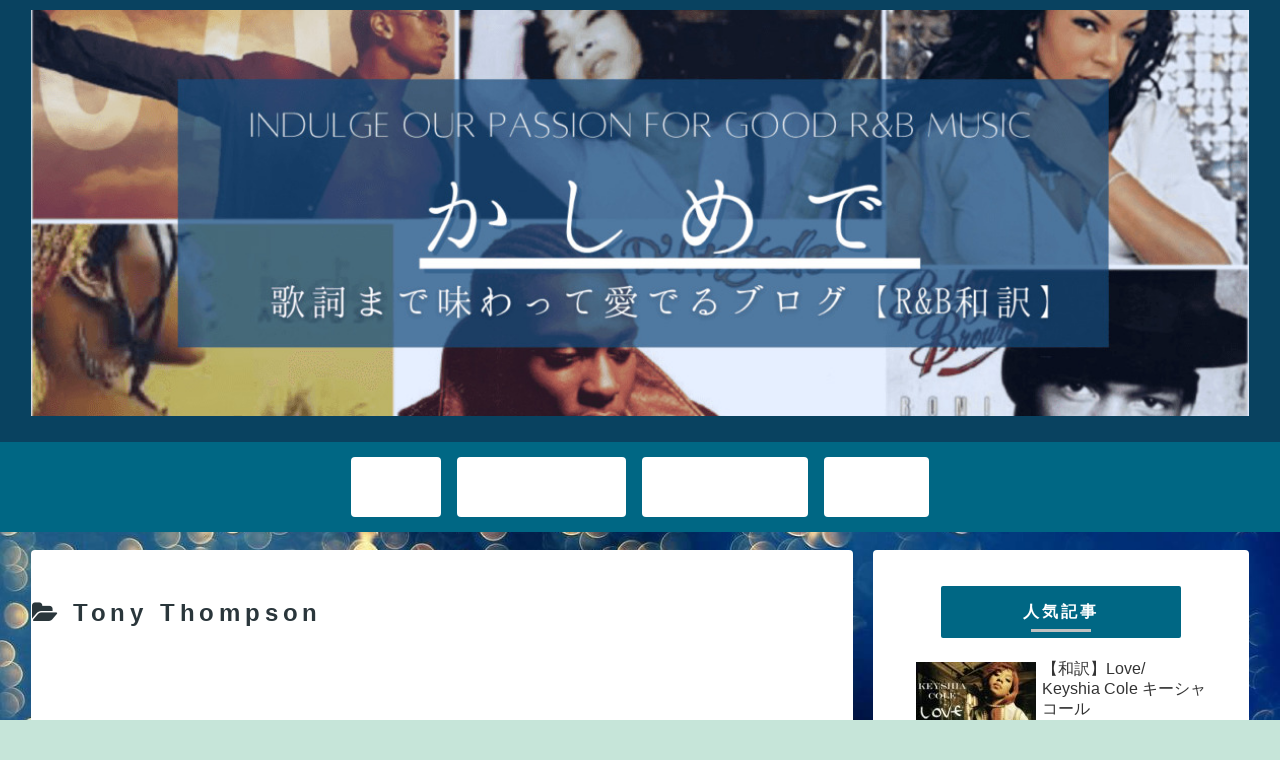

--- FILE ---
content_type: text/html; charset=UTF-8
request_url: https://kashimede.com/category/artistname-t/tony-thompson/
body_size: 38109
content:
<!doctype html>
<html dir="ltr" lang="ja" prefix="og: https://ogp.me/ns#">

<head>
<meta charset="utf-8">
<meta http-equiv="X-UA-Compatible" content="IE=edge">
<meta name="viewport" content="width=device-width, initial-scale=1.0, viewport-fit=cover"/>
<meta name="referrer" content="no-referrer-when-downgrade"/>

  
  <!-- Google Search Console -->
<meta name="google-site-verification" content="vPKc4xTRclRvCz0djsl-ZbECsFa8HDqAEUv2Flyrgu8" />
<!-- /Google Search Console -->
<!-- preconnect dns-prefetch -->
<link rel="preconnect dns-prefetch" href="//www.googletagmanager.com">
<link rel="preconnect dns-prefetch" href="//www.google-analytics.com">
<link rel="preconnect dns-prefetch" href="//ajax.googleapis.com">
<link rel="preconnect dns-prefetch" href="//cdnjs.cloudflare.com">
<link rel="preconnect dns-prefetch" href="//pagead2.googlesyndication.com">
<link rel="preconnect dns-prefetch" href="//googleads.g.doubleclick.net">
<link rel="preconnect dns-prefetch" href="//tpc.googlesyndication.com">
<link rel="preconnect dns-prefetch" href="//ad.doubleclick.net">
<link rel="preconnect dns-prefetch" href="//www.gstatic.com">
<link rel="preconnect dns-prefetch" href="//cse.google.com">
<link rel="preconnect dns-prefetch" href="//fonts.gstatic.com">
<link rel="preconnect dns-prefetch" href="//fonts.googleapis.com">
<link rel="preconnect dns-prefetch" href="//cms.quantserve.com">
<link rel="preconnect dns-prefetch" href="//secure.gravatar.com">
<link rel="preconnect dns-prefetch" href="//cdn.syndication.twimg.com">
<link rel="preconnect dns-prefetch" href="//cdn.jsdelivr.net">
<link rel="preconnect dns-prefetch" href="//images-fe.ssl-images-amazon.com">
<link rel="preconnect dns-prefetch" href="//completion.amazon.com">
<link rel="preconnect dns-prefetch" href="//m.media-amazon.com">
<link rel="preconnect dns-prefetch" href="//i.moshimo.com">
<link rel="preconnect dns-prefetch" href="//aml.valuecommerce.com">
<link rel="preconnect dns-prefetch" href="//dalc.valuecommerce.com">
<link rel="preconnect dns-prefetch" href="//dalb.valuecommerce.com">
<title>Tony Thompson - かしめで‐歌詞まで味わって愛でるブログ【R&amp;B】</title>

		<!-- All in One SEO 4.6.2 - aioseo.com -->
		<meta name="robots" content="max-image-preview:large" />
		<link rel="canonical" href="https://kashimede.com/category/artistname-t/tony-thompson/" />
		<meta name="generator" content="All in One SEO (AIOSEO) 4.6.2" />
		<script type="application/ld+json" class="aioseo-schema">
			{"@context":"https:\/\/schema.org","@graph":[{"@type":"BreadcrumbList","@id":"https:\/\/kashimede.com\/category\/artistname-t\/tony-thompson\/#breadcrumblist","itemListElement":[{"@type":"ListItem","@id":"https:\/\/kashimede.com\/#listItem","position":1,"name":"\u5bb6","item":"https:\/\/kashimede.com\/","nextItem":"https:\/\/kashimede.com\/category\/artistname-t\/#listItem"},{"@type":"ListItem","@id":"https:\/\/kashimede.com\/category\/artistname-t\/#listItem","position":2,"name":"T \u304b\u3089\u59cb\u307e\u308b\u30a2\u30fc\u30c6\u30a3\u30b9\u30c8\u540d","item":"https:\/\/kashimede.com\/category\/artistname-t\/","nextItem":"https:\/\/kashimede.com\/category\/artistname-t\/tony-thompson\/#listItem","previousItem":"https:\/\/kashimede.com\/#listItem"},{"@type":"ListItem","@id":"https:\/\/kashimede.com\/category\/artistname-t\/tony-thompson\/#listItem","position":3,"name":"Tony Thompson","previousItem":"https:\/\/kashimede.com\/category\/artistname-t\/#listItem"}]},{"@type":"CollectionPage","@id":"https:\/\/kashimede.com\/category\/artistname-t\/tony-thompson\/#collectionpage","url":"https:\/\/kashimede.com\/category\/artistname-t\/tony-thompson\/","name":"Tony Thompson - \u304b\u3057\u3081\u3067\u2010\u6b4c\u8a5e\u307e\u3067\u5473\u308f\u3063\u3066\u611b\u3067\u308b\u30d6\u30ed\u30b0\u3010R&B\u3011","inLanguage":"ja","isPartOf":{"@id":"https:\/\/kashimede.com\/#website"},"breadcrumb":{"@id":"https:\/\/kashimede.com\/category\/artistname-t\/tony-thompson\/#breadcrumblist"}},{"@type":"Person","@id":"https:\/\/kashimede.com\/#person","name":"Diana (\u30c7\u30a3\u30a2\u30ca)","image":{"@type":"ImageObject","@id":"https:\/\/kashimede.com\/category\/artistname-t\/tony-thompson\/#personImage","url":"https:\/\/secure.gravatar.com\/avatar\/e5e111bf7be665375f8c2e8b90bff255?s=96&d=mm&r=g","width":96,"height":96,"caption":"Diana (\u30c7\u30a3\u30a2\u30ca)"},"sameAs":["@kashimede_RnB"]},{"@type":"WebSite","@id":"https:\/\/kashimede.com\/#website","url":"https:\/\/kashimede.com\/","name":"\u304b\u3057\u3081\u3067\u2010\u6b4c\u8a5e\u307e\u3067\u5473\u308f\u3063\u3066\u611b\u3067\u308b\u30d6\u30ed\u30b0\u3010R&B\u3011","inLanguage":"ja","publisher":{"@id":"https:\/\/kashimede.com\/#person"}}]}
		</script>
		<!-- All in One SEO -->


<!-- OGP -->
<meta property="og:type" content="website">
<meta property="og:description" content="「Tony Thompson」の記事一覧です。">
<meta property="og:title" content="Tony Thompson">
<meta property="og:url" content="https://kashimede.com/category/artistname-t/tony-thompson/">
<meta property="og:image" content="https://kashimede.com/wp-content/themes/cocoon/screenshot.jpg">
<meta property="og:site_name" content="かしめで‐歌詞まで味わって愛でるブログ【R&amp;B】">
<meta property="og:locale" content="ja_JP">
<meta property="article:published_time" content="2021-06-10T10:14:18+09:00" />
<meta property="article:modified_time" content="2021-11-28T03:18:50+09:00" />
<meta property="article:section" content="Hi-five">
<meta property="article:section" content="Tony Thompson">
<meta property="article:tag" content="☆1990年代☆">
<meta property="article:tag" content="1992年">
<meta property="article:tag" content="ニュージャックスイング">
<meta property="article:tag" content="甘酸っぱい系">
<!-- /OGP -->

<!-- Twitter Card -->
<meta name="twitter:card" content="summary_large_image">
<meta property="twitter:description" content="「Tony Thompson」の記事一覧です。">
<meta property="twitter:title" content="Tony Thompson">
<meta property="twitter:url" content="https://kashimede.com/category/artistname-t/tony-thompson/">
<meta name="twitter:image" content="https://kashimede.com/wp-content/themes/cocoon/screenshot.jpg">
<meta name="twitter:domain" content="kashimede.com">
<!-- /Twitter Card -->
<link rel='dns-prefetch' href='//code.typesquare.com' />
<link rel='dns-prefetch' href='//ajax.googleapis.com' />
<link rel='dns-prefetch' href='//cdnjs.cloudflare.com' />
<link rel='dns-prefetch' href='//www.google.com' />
<link rel='dns-prefetch' href='//www.googletagmanager.com' />
<link rel='dns-prefetch' href='//pagead2.googlesyndication.com' />
<link rel="alternate" type="application/rss+xml" title="かしめで‐歌詞まで味わって愛でるブログ【R&amp;B】 &raquo; フィード" href="https://kashimede.com/feed/" />
<link rel="alternate" type="application/rss+xml" title="かしめで‐歌詞まで味わって愛でるブログ【R&amp;B】 &raquo; コメントフィード" href="https://kashimede.com/comments/feed/" />
<link rel="alternate" type="application/rss+xml" title="かしめで‐歌詞まで味わって愛でるブログ【R&amp;B】 &raquo; Tony Thompson カテゴリーのフィード" href="https://kashimede.com/category/artistname-t/tony-thompson/feed/" />
<link rel='stylesheet' id='cocoon-style-css' href='https://kashimede.com/wp-content/themes/cocoon/style.css?ver=6.5.7&#038;fver=20210307103250' media='all' />
<link rel='stylesheet' id='cocoon-keyframes-css' href='https://kashimede.com/wp-content/themes/cocoon/keyframes.css?ver=6.5.7&#038;fver=20210307103250' media='all' />
<link rel='stylesheet' id='font-awesome-style-css' href='https://kashimede.com/wp-content/themes/cocoon/webfonts/fontawesome/css/font-awesome.min.css?ver=6.5.7&#038;fver=20210307103250' media='all' />
<link rel='stylesheet' id='icomoon-style-css' href='https://kashimede.com/wp-content/themes/cocoon/webfonts/icomoon/style.css?ver=6.5.7&#038;fver=20210307103250' media='all' />
<link rel='stylesheet' id='cocoon-skin-style-css' href='https://kashimede.com/wp-content/themes/cocoon/skins/skin-ganchan12/style.css?ver=6.5.7&#038;fver=20210307103250' media='all' />
<style id='cocoon-skin-style-inline-css'>
#header-container,#header-container .navi,#navi .navi-in>.menu-header .sub-menu,.article h2,.sidebar h3,.cat-link,.cat-label,.appeal-content .appeal-button,.demo .cat-label,.blogcard-type .blogcard-label,#footer{background-color:#006784}#navi .navi-in a:hover,#footer a:hover{background-color:rgba(255,255,255,.2)}.article h3,.article h4,.article h5,.article h6,.cat-link,.tag-link{border-color:#006784}blockquote::before,blockquote::after,.pager-post-navi a.a-wrap::before{color:rgba(0,103,132,.5)}blockquote,.key-btn{background-color:rgba(0,103,132,.05);border-color:rgba(0,103,132,.5)}pre,.pager-links span,table th,.pagination .current{background-color:rgba(0,103,132,.1);border-color:rgba(0,103,132,.5)}table th,table td,.page-numbers,.page-numbers.dots,.tagcloud a,.list.ecb-entry-border .entry-card-wrap,.related-entries.recb-entry-border .related-entry-card-wrap,.carousel .a-wrap,.pager-post-navi.post-navi-border a.a-wrap,.article .toc,.a-wrap .blogcard,.author-box,.comment-reply-link,.ranking-item{border-color:rgba(0,103,132,.5)}table tr:nth-of-type(2n+1),.page-numbers.dots,.a-wrap:hover,.pagination a:hover,.pagination-next-link:hover,.widget_recent_entries ul li a:hover,.widget_categories ul li a:hover,.widget_archive ul li a:hover,.widget_pages ul li a:hover,.widget_meta ul li a:hover,.widget_rss ul li a:hover,.widget_nav_menu ul li a:hover,.pager-links a:hover span,.tag-link:hover,.tagcloud a:hover{background-color:rgba(0,103,132,.05)}.header,.header .site-name-text,#navi .navi-in a,#navi .navi-in a:hover,.article h2,.sidebar h3,#footer,#footer a{color:#fff}body.public-page{background-image:url(https://kashimede.com/wp-content/uploads/2021/06/pexels-photo-2242461.jpeg)}.header{background-color:#094260}#header-container .navi,#navi .navi-in>.menu-header .sub-menu{background-color:#006784}#navi .navi-in a,#navi .navi-in a:hover{color:#fff}#navi .navi-in a:hover{background-color:rgba(255,255,255,.2)}#navi .navi-in>ul>li{width:150px}.main{width:822px}.main{padding:20px 10px}.sidebar{width:376px}.wrap{width:1218px}@media screen and (max-width:1242px){.wrap{width:auto}.main,.sidebar,.sidebar-left .main,.sidebar-left .sidebar{margin:0 .5%}.main{width:67.4%}.sidebar{padding:1.5%;width:30%}.entry-card-thumb{width:38%}.entry-card-content{margin-left:40%}}.logo-header img{width:1400px;height:auto}.toc-checkbox{display:none}.toc-content{visibility:hidden;height:0;opacity:.2;transition:all .5s ease-out}.toc-checkbox:checked~.toc-content{visibility:visible;padding-top:.6em;height:100%;opacity:1}.toc-title::after{content:'[開く]';margin-left:.5em;cursor:pointer;font-size:.8em}.toc-title:hover::after{text-decoration:underline}.toc-checkbox:checked+.toc-title::after{content:'[閉じる]'}#respond{display:none}#navi .navi-in>ul>li{width:auto}#navi .navi-in>ul>li>a{padding:0 1.4em}.entry-content>*,.demo .entry-content p{line-height:1.8}.article p,.demo .entry-content p,.article dl,.article ul,.article ol,.article blockquote,.article pre,.article table,.article .author-box,.article .blogcard-wrap,.article .login-user-only,.article .information-box,.article .question-box,.article .alert-box,.article .information,.article .question,.article .alert,.article .memo-box,.article .comment-box,.article .common-icon-box,.article .blank-box,.article .button-block,.article .micro-bottom,.article .caption-box,.article .tab-caption-box,.article .label-box,.article .toggle-wrap,.article .wp-block-image,.booklink-box,.article .kaerebalink-box,.article .tomarebalink-box,.article .product-item-box,.article .speech-wrap,.article .toc,.article .column-wrap,.article .new-entry-cards,.article .popular-entry-cards,.article .navi-entry-cards,.article .box-menus,.article .ranking-item,.article .wp-block-categories,.article .wp-block-archives,.article .wp-block-archives-dropdown,.article .wp-block-calendar,.article .rss-entry-cards,.article .ad-area,.article .wp-block-gallery,.article .wp-block-audio,.article .wp-block-cover,.article .wp-block-file,.article .wp-block-media-text,.article .wp-block-video,.article .wp-block-buttons,.article .wp-block-columns,.article .wp-block-separator,.article .components-placeholder,.article .wp-block-search,.article .wp-block-social-links,.article .timeline-box,.article .blogcard-type,.article .btn-wrap,.article .btn-wrap a,.article .block-box,.article .wp-block-embed,.article .wp-block-group,.article .wp-block-table,.article .scrollable-table,.article .wp-block-separator,[data-type="core/freeform"]{margin-bottom:1.8em}.article h2,.article h3,.article h4,.article h5,.article h6{margin-bottom:18px}@media screen and (max-width:480px){.page-body,.menu-content{font-size:16px}.article h2,.article h3,.article h4,.article h5,.article h6{margin-bottom:16px}}@media screen and (max-width:781px){.wp-block-column{margin-bottom:1.8em}}@media screen and (max-width:599px){.column-wrap>div{margin-bottom:1.8em}}.article h2,.article h3,.article h4,.article h5,.article h6{margin-top:2.4em}.article .micro-top{margin-bottom:.36em}.article .micro-bottom{margin-top:-1.62em}.article .micro-balloon{margin-bottom:.9em}.article .micro-bottom.micro-balloon{margin-top:-1.26em}.blank-box.bb-key-color{border-color:#006784}.iic-key-color li::before{color:#006784}.blank-box.bb-tab.bb-key-color::before{background-color:#006784}.tb-key-color .toggle-button{border:1px solid #006784;background:#006784;color:#fff}.tb-key-color .toggle-button::before{color:#ccc}.tb-key-color .toggle-checkbox:checked~.toggle-content{border-color:#006784}.cb-key-color.caption-box{border-color:#006784}.cb-key-color .caption-box-label{background-color:#006784;color:#fff}.tcb-key-color .tab-caption-box-label{background-color:#006784;color:#fff}.tcb-key-color .tab-caption-box-content{border-color:#006784}.lb-key-color .label-box-content{border-color:#006784}.mc-key-color{background-color:#006784;color:#fff;border:0}.mc-key-color.micro-bottom::after{border-bottom-color:#006784;border-top-color:transparent}.mc-key-color::before{border-top-color:transparent;border-bottom-color:transparent}.mc-key-color::after{border-top-color:#006784}.btn-key-color,.btn-wrap.btn-wrap-key-color>a{background-color:#006784}.has-text-color.has-key-color-color{color:#006784}.has-background.has-key-color-background-color{background-color:#006784}.article.page-body,body#tinymce.wp-editor{background-color:#fff}.article.page-body,.editor-post-title__block .editor-post-title__input,body#tinymce.wp-editor{color:#333}.body .has-key-color-background-color{background-color:#006784}.body .has-key-color-color{color:#006784}.body .has-key-color-border-color{border-color:#006784}.btn-wrap.has-key-color-background-color>a{background-color:#006784}.btn-wrap.has-key-color-color>a{color:#006784}.btn-wrap.has-key-color-border-color>a{border-color:#006784}.bb-tab.has-key-color-border-color .bb-label{background-color:#006784}.toggle-wrap.has-key-color-border-color .toggle-button{background-color:#006784}.toggle-wrap.has-key-color-border-color .toggle-button,.toggle-wrap.has-key-color-border-color .toggle-content{border-color:#006784}.iconlist-box.has-key-color-icon-color li::before{color:#006784}.micro-balloon.has-key-color-background-color{background-color:#006784;border-color:transparent}.micro-balloon.has-key-color-background-color.micro-bottom::after{border-bottom-color:#006784;border-top-color:transparent}.micro-balloon.has-key-color-background-color::before{border-top-color:transparent;border-bottom-color:transparent}.micro-balloon.has-key-color-background-color::after{border-top-color:#006784}.micro-balloon.has-border-color.has-key-color-border-color{border-color:#006784}.micro-balloon.micro-top.has-key-color-border-color::before{border-top-color:#006784}.micro-balloon.micro-bottom.has-key-color-border-color::before{border-bottom-color:#006784}.caption-box.has-key-color-border-color .box-label{background-color:#006784}.tab-caption-box.has-key-color-border-color .box-label{background-color:#006784}.tab-caption-box.has-key-color-border-color .box-content{border-color:#006784}.tab-caption-box.has-key-color-background-color .box-content{background-color:#006784}.label-box.has-key-color-border-color .box-content{border-color:#006784}.label-box.has-key-color-background-color .box-content{background-color:#006784}.sbp-l .speech-balloon.has-key-color-border-color::before{border-right-color:#006784}.sbp-r .speech-balloon.has-key-color-border-color::before{border-left-color:#006784}.sbp-l .speech-balloon.has-key-color-background-color::after{border-right-color:#006784}.sbp-r .speech-balloon.has-key-color-background-color::after{border-left-color:#006784}.sbs-line.sbp-r .speech-balloon.has-key-color-background-color{background-color:#006784}.sbs-line.sbp-r .speech-balloon.has-key-color-border-color{border-color:#006784}.speech-wrap.sbs-think .speech-balloon.has-key-color-border-color::before,.speech-wrap.sbs-think .speech-balloon.has-key-color-border-color::after{border-color:#006784}.sbs-think .speech-balloon.has-key-color-background-color::before,.sbs-think .speech-balloon.has-key-color-background-color::after{background-color:#006784}.timeline-box.has-key-color-point-color .timeline-item::before{background-color:#006784}.body .has-red-background-color{background-color:#e60033}.body .has-red-color{color:#e60033}.body .has-red-border-color{border-color:#e60033}.btn-wrap.has-red-background-color>a{background-color:#e60033}.btn-wrap.has-red-color>a{color:#e60033}.btn-wrap.has-red-border-color>a{border-color:#e60033}.bb-tab.has-red-border-color .bb-label{background-color:#e60033}.toggle-wrap.has-red-border-color .toggle-button{background-color:#e60033}.toggle-wrap.has-red-border-color .toggle-button,.toggle-wrap.has-red-border-color .toggle-content{border-color:#e60033}.iconlist-box.has-red-icon-color li::before{color:#e60033}.micro-balloon.has-red-background-color{background-color:#e60033;border-color:transparent}.micro-balloon.has-red-background-color.micro-bottom::after{border-bottom-color:#e60033;border-top-color:transparent}.micro-balloon.has-red-background-color::before{border-top-color:transparent;border-bottom-color:transparent}.micro-balloon.has-red-background-color::after{border-top-color:#e60033}.micro-balloon.has-border-color.has-red-border-color{border-color:#e60033}.micro-balloon.micro-top.has-red-border-color::before{border-top-color:#e60033}.micro-balloon.micro-bottom.has-red-border-color::before{border-bottom-color:#e60033}.caption-box.has-red-border-color .box-label{background-color:#e60033}.tab-caption-box.has-red-border-color .box-label{background-color:#e60033}.tab-caption-box.has-red-border-color .box-content{border-color:#e60033}.tab-caption-box.has-red-background-color .box-content{background-color:#e60033}.label-box.has-red-border-color .box-content{border-color:#e60033}.label-box.has-red-background-color .box-content{background-color:#e60033}.sbp-l .speech-balloon.has-red-border-color::before{border-right-color:#e60033}.sbp-r .speech-balloon.has-red-border-color::before{border-left-color:#e60033}.sbp-l .speech-balloon.has-red-background-color::after{border-right-color:#e60033}.sbp-r .speech-balloon.has-red-background-color::after{border-left-color:#e60033}.sbs-line.sbp-r .speech-balloon.has-red-background-color{background-color:#e60033}.sbs-line.sbp-r .speech-balloon.has-red-border-color{border-color:#e60033}.speech-wrap.sbs-think .speech-balloon.has-red-border-color::before,.speech-wrap.sbs-think .speech-balloon.has-red-border-color::after{border-color:#e60033}.sbs-think .speech-balloon.has-red-background-color::before,.sbs-think .speech-balloon.has-red-background-color::after{background-color:#e60033}.timeline-box.has-red-point-color .timeline-item::before{background-color:#e60033}.body .has-pink-background-color{background-color:#e95295}.body .has-pink-color{color:#e95295}.body .has-pink-border-color{border-color:#e95295}.btn-wrap.has-pink-background-color>a{background-color:#e95295}.btn-wrap.has-pink-color>a{color:#e95295}.btn-wrap.has-pink-border-color>a{border-color:#e95295}.bb-tab.has-pink-border-color .bb-label{background-color:#e95295}.toggle-wrap.has-pink-border-color .toggle-button{background-color:#e95295}.toggle-wrap.has-pink-border-color .toggle-button,.toggle-wrap.has-pink-border-color .toggle-content{border-color:#e95295}.iconlist-box.has-pink-icon-color li::before{color:#e95295}.micro-balloon.has-pink-background-color{background-color:#e95295;border-color:transparent}.micro-balloon.has-pink-background-color.micro-bottom::after{border-bottom-color:#e95295;border-top-color:transparent}.micro-balloon.has-pink-background-color::before{border-top-color:transparent;border-bottom-color:transparent}.micro-balloon.has-pink-background-color::after{border-top-color:#e95295}.micro-balloon.has-border-color.has-pink-border-color{border-color:#e95295}.micro-balloon.micro-top.has-pink-border-color::before{border-top-color:#e95295}.micro-balloon.micro-bottom.has-pink-border-color::before{border-bottom-color:#e95295}.caption-box.has-pink-border-color .box-label{background-color:#e95295}.tab-caption-box.has-pink-border-color .box-label{background-color:#e95295}.tab-caption-box.has-pink-border-color .box-content{border-color:#e95295}.tab-caption-box.has-pink-background-color .box-content{background-color:#e95295}.label-box.has-pink-border-color .box-content{border-color:#e95295}.label-box.has-pink-background-color .box-content{background-color:#e95295}.sbp-l .speech-balloon.has-pink-border-color::before{border-right-color:#e95295}.sbp-r .speech-balloon.has-pink-border-color::before{border-left-color:#e95295}.sbp-l .speech-balloon.has-pink-background-color::after{border-right-color:#e95295}.sbp-r .speech-balloon.has-pink-background-color::after{border-left-color:#e95295}.sbs-line.sbp-r .speech-balloon.has-pink-background-color{background-color:#e95295}.sbs-line.sbp-r .speech-balloon.has-pink-border-color{border-color:#e95295}.speech-wrap.sbs-think .speech-balloon.has-pink-border-color::before,.speech-wrap.sbs-think .speech-balloon.has-pink-border-color::after{border-color:#e95295}.sbs-think .speech-balloon.has-pink-background-color::before,.sbs-think .speech-balloon.has-pink-background-color::after{background-color:#e95295}.timeline-box.has-pink-point-color .timeline-item::before{background-color:#e95295}.body .has-purple-background-color{background-color:#884898}.body .has-purple-color{color:#884898}.body .has-purple-border-color{border-color:#884898}.btn-wrap.has-purple-background-color>a{background-color:#884898}.btn-wrap.has-purple-color>a{color:#884898}.btn-wrap.has-purple-border-color>a{border-color:#884898}.bb-tab.has-purple-border-color .bb-label{background-color:#884898}.toggle-wrap.has-purple-border-color .toggle-button{background-color:#884898}.toggle-wrap.has-purple-border-color .toggle-button,.toggle-wrap.has-purple-border-color .toggle-content{border-color:#884898}.iconlist-box.has-purple-icon-color li::before{color:#884898}.micro-balloon.has-purple-background-color{background-color:#884898;border-color:transparent}.micro-balloon.has-purple-background-color.micro-bottom::after{border-bottom-color:#884898;border-top-color:transparent}.micro-balloon.has-purple-background-color::before{border-top-color:transparent;border-bottom-color:transparent}.micro-balloon.has-purple-background-color::after{border-top-color:#884898}.micro-balloon.has-border-color.has-purple-border-color{border-color:#884898}.micro-balloon.micro-top.has-purple-border-color::before{border-top-color:#884898}.micro-balloon.micro-bottom.has-purple-border-color::before{border-bottom-color:#884898}.caption-box.has-purple-border-color .box-label{background-color:#884898}.tab-caption-box.has-purple-border-color .box-label{background-color:#884898}.tab-caption-box.has-purple-border-color .box-content{border-color:#884898}.tab-caption-box.has-purple-background-color .box-content{background-color:#884898}.label-box.has-purple-border-color .box-content{border-color:#884898}.label-box.has-purple-background-color .box-content{background-color:#884898}.sbp-l .speech-balloon.has-purple-border-color::before{border-right-color:#884898}.sbp-r .speech-balloon.has-purple-border-color::before{border-left-color:#884898}.sbp-l .speech-balloon.has-purple-background-color::after{border-right-color:#884898}.sbp-r .speech-balloon.has-purple-background-color::after{border-left-color:#884898}.sbs-line.sbp-r .speech-balloon.has-purple-background-color{background-color:#884898}.sbs-line.sbp-r .speech-balloon.has-purple-border-color{border-color:#884898}.speech-wrap.sbs-think .speech-balloon.has-purple-border-color::before,.speech-wrap.sbs-think .speech-balloon.has-purple-border-color::after{border-color:#884898}.sbs-think .speech-balloon.has-purple-background-color::before,.sbs-think .speech-balloon.has-purple-background-color::after{background-color:#884898}.timeline-box.has-purple-point-color .timeline-item::before{background-color:#884898}.body .has-deep-background-color{background-color:#55295b}.body .has-deep-color{color:#55295b}.body .has-deep-border-color{border-color:#55295b}.btn-wrap.has-deep-background-color>a{background-color:#55295b}.btn-wrap.has-deep-color>a{color:#55295b}.btn-wrap.has-deep-border-color>a{border-color:#55295b}.bb-tab.has-deep-border-color .bb-label{background-color:#55295b}.toggle-wrap.has-deep-border-color .toggle-button{background-color:#55295b}.toggle-wrap.has-deep-border-color .toggle-button,.toggle-wrap.has-deep-border-color .toggle-content{border-color:#55295b}.iconlist-box.has-deep-icon-color li::before{color:#55295b}.micro-balloon.has-deep-background-color{background-color:#55295b;border-color:transparent}.micro-balloon.has-deep-background-color.micro-bottom::after{border-bottom-color:#55295b;border-top-color:transparent}.micro-balloon.has-deep-background-color::before{border-top-color:transparent;border-bottom-color:transparent}.micro-balloon.has-deep-background-color::after{border-top-color:#55295b}.micro-balloon.has-border-color.has-deep-border-color{border-color:#55295b}.micro-balloon.micro-top.has-deep-border-color::before{border-top-color:#55295b}.micro-balloon.micro-bottom.has-deep-border-color::before{border-bottom-color:#55295b}.caption-box.has-deep-border-color .box-label{background-color:#55295b}.tab-caption-box.has-deep-border-color .box-label{background-color:#55295b}.tab-caption-box.has-deep-border-color .box-content{border-color:#55295b}.tab-caption-box.has-deep-background-color .box-content{background-color:#55295b}.label-box.has-deep-border-color .box-content{border-color:#55295b}.label-box.has-deep-background-color .box-content{background-color:#55295b}.sbp-l .speech-balloon.has-deep-border-color::before{border-right-color:#55295b}.sbp-r .speech-balloon.has-deep-border-color::before{border-left-color:#55295b}.sbp-l .speech-balloon.has-deep-background-color::after{border-right-color:#55295b}.sbp-r .speech-balloon.has-deep-background-color::after{border-left-color:#55295b}.sbs-line.sbp-r .speech-balloon.has-deep-background-color{background-color:#55295b}.sbs-line.sbp-r .speech-balloon.has-deep-border-color{border-color:#55295b}.speech-wrap.sbs-think .speech-balloon.has-deep-border-color::before,.speech-wrap.sbs-think .speech-balloon.has-deep-border-color::after{border-color:#55295b}.sbs-think .speech-balloon.has-deep-background-color::before,.sbs-think .speech-balloon.has-deep-background-color::after{background-color:#55295b}.timeline-box.has-deep-point-color .timeline-item::before{background-color:#55295b}.body .has-indigo-background-color{background-color:#1e50a2}.body .has-indigo-color{color:#1e50a2}.body .has-indigo-border-color{border-color:#1e50a2}.btn-wrap.has-indigo-background-color>a{background-color:#1e50a2}.btn-wrap.has-indigo-color>a{color:#1e50a2}.btn-wrap.has-indigo-border-color>a{border-color:#1e50a2}.bb-tab.has-indigo-border-color .bb-label{background-color:#1e50a2}.toggle-wrap.has-indigo-border-color .toggle-button{background-color:#1e50a2}.toggle-wrap.has-indigo-border-color .toggle-button,.toggle-wrap.has-indigo-border-color .toggle-content{border-color:#1e50a2}.iconlist-box.has-indigo-icon-color li::before{color:#1e50a2}.micro-balloon.has-indigo-background-color{background-color:#1e50a2;border-color:transparent}.micro-balloon.has-indigo-background-color.micro-bottom::after{border-bottom-color:#1e50a2;border-top-color:transparent}.micro-balloon.has-indigo-background-color::before{border-top-color:transparent;border-bottom-color:transparent}.micro-balloon.has-indigo-background-color::after{border-top-color:#1e50a2}.micro-balloon.has-border-color.has-indigo-border-color{border-color:#1e50a2}.micro-balloon.micro-top.has-indigo-border-color::before{border-top-color:#1e50a2}.micro-balloon.micro-bottom.has-indigo-border-color::before{border-bottom-color:#1e50a2}.caption-box.has-indigo-border-color .box-label{background-color:#1e50a2}.tab-caption-box.has-indigo-border-color .box-label{background-color:#1e50a2}.tab-caption-box.has-indigo-border-color .box-content{border-color:#1e50a2}.tab-caption-box.has-indigo-background-color .box-content{background-color:#1e50a2}.label-box.has-indigo-border-color .box-content{border-color:#1e50a2}.label-box.has-indigo-background-color .box-content{background-color:#1e50a2}.sbp-l .speech-balloon.has-indigo-border-color::before{border-right-color:#1e50a2}.sbp-r .speech-balloon.has-indigo-border-color::before{border-left-color:#1e50a2}.sbp-l .speech-balloon.has-indigo-background-color::after{border-right-color:#1e50a2}.sbp-r .speech-balloon.has-indigo-background-color::after{border-left-color:#1e50a2}.sbs-line.sbp-r .speech-balloon.has-indigo-background-color{background-color:#1e50a2}.sbs-line.sbp-r .speech-balloon.has-indigo-border-color{border-color:#1e50a2}.speech-wrap.sbs-think .speech-balloon.has-indigo-border-color::before,.speech-wrap.sbs-think .speech-balloon.has-indigo-border-color::after{border-color:#1e50a2}.sbs-think .speech-balloon.has-indigo-background-color::before,.sbs-think .speech-balloon.has-indigo-background-color::after{background-color:#1e50a2}.timeline-box.has-indigo-point-color .timeline-item::before{background-color:#1e50a2}.body .has-blue-background-color{background-color:#0095d9}.body .has-blue-color{color:#0095d9}.body .has-blue-border-color{border-color:#0095d9}.btn-wrap.has-blue-background-color>a{background-color:#0095d9}.btn-wrap.has-blue-color>a{color:#0095d9}.btn-wrap.has-blue-border-color>a{border-color:#0095d9}.bb-tab.has-blue-border-color .bb-label{background-color:#0095d9}.toggle-wrap.has-blue-border-color .toggle-button{background-color:#0095d9}.toggle-wrap.has-blue-border-color .toggle-button,.toggle-wrap.has-blue-border-color .toggle-content{border-color:#0095d9}.iconlist-box.has-blue-icon-color li::before{color:#0095d9}.micro-balloon.has-blue-background-color{background-color:#0095d9;border-color:transparent}.micro-balloon.has-blue-background-color.micro-bottom::after{border-bottom-color:#0095d9;border-top-color:transparent}.micro-balloon.has-blue-background-color::before{border-top-color:transparent;border-bottom-color:transparent}.micro-balloon.has-blue-background-color::after{border-top-color:#0095d9}.micro-balloon.has-border-color.has-blue-border-color{border-color:#0095d9}.micro-balloon.micro-top.has-blue-border-color::before{border-top-color:#0095d9}.micro-balloon.micro-bottom.has-blue-border-color::before{border-bottom-color:#0095d9}.caption-box.has-blue-border-color .box-label{background-color:#0095d9}.tab-caption-box.has-blue-border-color .box-label{background-color:#0095d9}.tab-caption-box.has-blue-border-color .box-content{border-color:#0095d9}.tab-caption-box.has-blue-background-color .box-content{background-color:#0095d9}.label-box.has-blue-border-color .box-content{border-color:#0095d9}.label-box.has-blue-background-color .box-content{background-color:#0095d9}.sbp-l .speech-balloon.has-blue-border-color::before{border-right-color:#0095d9}.sbp-r .speech-balloon.has-blue-border-color::before{border-left-color:#0095d9}.sbp-l .speech-balloon.has-blue-background-color::after{border-right-color:#0095d9}.sbp-r .speech-balloon.has-blue-background-color::after{border-left-color:#0095d9}.sbs-line.sbp-r .speech-balloon.has-blue-background-color{background-color:#0095d9}.sbs-line.sbp-r .speech-balloon.has-blue-border-color{border-color:#0095d9}.speech-wrap.sbs-think .speech-balloon.has-blue-border-color::before,.speech-wrap.sbs-think .speech-balloon.has-blue-border-color::after{border-color:#0095d9}.sbs-think .speech-balloon.has-blue-background-color::before,.sbs-think .speech-balloon.has-blue-background-color::after{background-color:#0095d9}.timeline-box.has-blue-point-color .timeline-item::before{background-color:#0095d9}.body .has-light-blue-background-color{background-color:#2ca9e1}.body .has-light-blue-color{color:#2ca9e1}.body .has-light-blue-border-color{border-color:#2ca9e1}.btn-wrap.has-light-blue-background-color>a{background-color:#2ca9e1}.btn-wrap.has-light-blue-color>a{color:#2ca9e1}.btn-wrap.has-light-blue-border-color>a{border-color:#2ca9e1}.bb-tab.has-light-blue-border-color .bb-label{background-color:#2ca9e1}.toggle-wrap.has-light-blue-border-color .toggle-button{background-color:#2ca9e1}.toggle-wrap.has-light-blue-border-color .toggle-button,.toggle-wrap.has-light-blue-border-color .toggle-content{border-color:#2ca9e1}.iconlist-box.has-light-blue-icon-color li::before{color:#2ca9e1}.micro-balloon.has-light-blue-background-color{background-color:#2ca9e1;border-color:transparent}.micro-balloon.has-light-blue-background-color.micro-bottom::after{border-bottom-color:#2ca9e1;border-top-color:transparent}.micro-balloon.has-light-blue-background-color::before{border-top-color:transparent;border-bottom-color:transparent}.micro-balloon.has-light-blue-background-color::after{border-top-color:#2ca9e1}.micro-balloon.has-border-color.has-light-blue-border-color{border-color:#2ca9e1}.micro-balloon.micro-top.has-light-blue-border-color::before{border-top-color:#2ca9e1}.micro-balloon.micro-bottom.has-light-blue-border-color::before{border-bottom-color:#2ca9e1}.caption-box.has-light-blue-border-color .box-label{background-color:#2ca9e1}.tab-caption-box.has-light-blue-border-color .box-label{background-color:#2ca9e1}.tab-caption-box.has-light-blue-border-color .box-content{border-color:#2ca9e1}.tab-caption-box.has-light-blue-background-color .box-content{background-color:#2ca9e1}.label-box.has-light-blue-border-color .box-content{border-color:#2ca9e1}.label-box.has-light-blue-background-color .box-content{background-color:#2ca9e1}.sbp-l .speech-balloon.has-light-blue-border-color::before{border-right-color:#2ca9e1}.sbp-r .speech-balloon.has-light-blue-border-color::before{border-left-color:#2ca9e1}.sbp-l .speech-balloon.has-light-blue-background-color::after{border-right-color:#2ca9e1}.sbp-r .speech-balloon.has-light-blue-background-color::after{border-left-color:#2ca9e1}.sbs-line.sbp-r .speech-balloon.has-light-blue-background-color{background-color:#2ca9e1}.sbs-line.sbp-r .speech-balloon.has-light-blue-border-color{border-color:#2ca9e1}.speech-wrap.sbs-think .speech-balloon.has-light-blue-border-color::before,.speech-wrap.sbs-think .speech-balloon.has-light-blue-border-color::after{border-color:#2ca9e1}.sbs-think .speech-balloon.has-light-blue-background-color::before,.sbs-think .speech-balloon.has-light-blue-background-color::after{background-color:#2ca9e1}.timeline-box.has-light-blue-point-color .timeline-item::before{background-color:#2ca9e1}.body .has-cyan-background-color{background-color:#00a3af}.body .has-cyan-color{color:#00a3af}.body .has-cyan-border-color{border-color:#00a3af}.btn-wrap.has-cyan-background-color>a{background-color:#00a3af}.btn-wrap.has-cyan-color>a{color:#00a3af}.btn-wrap.has-cyan-border-color>a{border-color:#00a3af}.bb-tab.has-cyan-border-color .bb-label{background-color:#00a3af}.toggle-wrap.has-cyan-border-color .toggle-button{background-color:#00a3af}.toggle-wrap.has-cyan-border-color .toggle-button,.toggle-wrap.has-cyan-border-color .toggle-content{border-color:#00a3af}.iconlist-box.has-cyan-icon-color li::before{color:#00a3af}.micro-balloon.has-cyan-background-color{background-color:#00a3af;border-color:transparent}.micro-balloon.has-cyan-background-color.micro-bottom::after{border-bottom-color:#00a3af;border-top-color:transparent}.micro-balloon.has-cyan-background-color::before{border-top-color:transparent;border-bottom-color:transparent}.micro-balloon.has-cyan-background-color::after{border-top-color:#00a3af}.micro-balloon.has-border-color.has-cyan-border-color{border-color:#00a3af}.micro-balloon.micro-top.has-cyan-border-color::before{border-top-color:#00a3af}.micro-balloon.micro-bottom.has-cyan-border-color::before{border-bottom-color:#00a3af}.caption-box.has-cyan-border-color .box-label{background-color:#00a3af}.tab-caption-box.has-cyan-border-color .box-label{background-color:#00a3af}.tab-caption-box.has-cyan-border-color .box-content{border-color:#00a3af}.tab-caption-box.has-cyan-background-color .box-content{background-color:#00a3af}.label-box.has-cyan-border-color .box-content{border-color:#00a3af}.label-box.has-cyan-background-color .box-content{background-color:#00a3af}.sbp-l .speech-balloon.has-cyan-border-color::before{border-right-color:#00a3af}.sbp-r .speech-balloon.has-cyan-border-color::before{border-left-color:#00a3af}.sbp-l .speech-balloon.has-cyan-background-color::after{border-right-color:#00a3af}.sbp-r .speech-balloon.has-cyan-background-color::after{border-left-color:#00a3af}.sbs-line.sbp-r .speech-balloon.has-cyan-background-color{background-color:#00a3af}.sbs-line.sbp-r .speech-balloon.has-cyan-border-color{border-color:#00a3af}.speech-wrap.sbs-think .speech-balloon.has-cyan-border-color::before,.speech-wrap.sbs-think .speech-balloon.has-cyan-border-color::after{border-color:#00a3af}.sbs-think .speech-balloon.has-cyan-background-color::before,.sbs-think .speech-balloon.has-cyan-background-color::after{background-color:#00a3af}.timeline-box.has-cyan-point-color .timeline-item::before{background-color:#00a3af}.body .has-teal-background-color{background-color:#007b43}.body .has-teal-color{color:#007b43}.body .has-teal-border-color{border-color:#007b43}.btn-wrap.has-teal-background-color>a{background-color:#007b43}.btn-wrap.has-teal-color>a{color:#007b43}.btn-wrap.has-teal-border-color>a{border-color:#007b43}.bb-tab.has-teal-border-color .bb-label{background-color:#007b43}.toggle-wrap.has-teal-border-color .toggle-button{background-color:#007b43}.toggle-wrap.has-teal-border-color .toggle-button,.toggle-wrap.has-teal-border-color .toggle-content{border-color:#007b43}.iconlist-box.has-teal-icon-color li::before{color:#007b43}.micro-balloon.has-teal-background-color{background-color:#007b43;border-color:transparent}.micro-balloon.has-teal-background-color.micro-bottom::after{border-bottom-color:#007b43;border-top-color:transparent}.micro-balloon.has-teal-background-color::before{border-top-color:transparent;border-bottom-color:transparent}.micro-balloon.has-teal-background-color::after{border-top-color:#007b43}.micro-balloon.has-border-color.has-teal-border-color{border-color:#007b43}.micro-balloon.micro-top.has-teal-border-color::before{border-top-color:#007b43}.micro-balloon.micro-bottom.has-teal-border-color::before{border-bottom-color:#007b43}.caption-box.has-teal-border-color .box-label{background-color:#007b43}.tab-caption-box.has-teal-border-color .box-label{background-color:#007b43}.tab-caption-box.has-teal-border-color .box-content{border-color:#007b43}.tab-caption-box.has-teal-background-color .box-content{background-color:#007b43}.label-box.has-teal-border-color .box-content{border-color:#007b43}.label-box.has-teal-background-color .box-content{background-color:#007b43}.sbp-l .speech-balloon.has-teal-border-color::before{border-right-color:#007b43}.sbp-r .speech-balloon.has-teal-border-color::before{border-left-color:#007b43}.sbp-l .speech-balloon.has-teal-background-color::after{border-right-color:#007b43}.sbp-r .speech-balloon.has-teal-background-color::after{border-left-color:#007b43}.sbs-line.sbp-r .speech-balloon.has-teal-background-color{background-color:#007b43}.sbs-line.sbp-r .speech-balloon.has-teal-border-color{border-color:#007b43}.speech-wrap.sbs-think .speech-balloon.has-teal-border-color::before,.speech-wrap.sbs-think .speech-balloon.has-teal-border-color::after{border-color:#007b43}.sbs-think .speech-balloon.has-teal-background-color::before,.sbs-think .speech-balloon.has-teal-background-color::after{background-color:#007b43}.timeline-box.has-teal-point-color .timeline-item::before{background-color:#007b43}.body .has-green-background-color{background-color:#3eb370}.body .has-green-color{color:#3eb370}.body .has-green-border-color{border-color:#3eb370}.btn-wrap.has-green-background-color>a{background-color:#3eb370}.btn-wrap.has-green-color>a{color:#3eb370}.btn-wrap.has-green-border-color>a{border-color:#3eb370}.bb-tab.has-green-border-color .bb-label{background-color:#3eb370}.toggle-wrap.has-green-border-color .toggle-button{background-color:#3eb370}.toggle-wrap.has-green-border-color .toggle-button,.toggle-wrap.has-green-border-color .toggle-content{border-color:#3eb370}.iconlist-box.has-green-icon-color li::before{color:#3eb370}.micro-balloon.has-green-background-color{background-color:#3eb370;border-color:transparent}.micro-balloon.has-green-background-color.micro-bottom::after{border-bottom-color:#3eb370;border-top-color:transparent}.micro-balloon.has-green-background-color::before{border-top-color:transparent;border-bottom-color:transparent}.micro-balloon.has-green-background-color::after{border-top-color:#3eb370}.micro-balloon.has-border-color.has-green-border-color{border-color:#3eb370}.micro-balloon.micro-top.has-green-border-color::before{border-top-color:#3eb370}.micro-balloon.micro-bottom.has-green-border-color::before{border-bottom-color:#3eb370}.caption-box.has-green-border-color .box-label{background-color:#3eb370}.tab-caption-box.has-green-border-color .box-label{background-color:#3eb370}.tab-caption-box.has-green-border-color .box-content{border-color:#3eb370}.tab-caption-box.has-green-background-color .box-content{background-color:#3eb370}.label-box.has-green-border-color .box-content{border-color:#3eb370}.label-box.has-green-background-color .box-content{background-color:#3eb370}.sbp-l .speech-balloon.has-green-border-color::before{border-right-color:#3eb370}.sbp-r .speech-balloon.has-green-border-color::before{border-left-color:#3eb370}.sbp-l .speech-balloon.has-green-background-color::after{border-right-color:#3eb370}.sbp-r .speech-balloon.has-green-background-color::after{border-left-color:#3eb370}.sbs-line.sbp-r .speech-balloon.has-green-background-color{background-color:#3eb370}.sbs-line.sbp-r .speech-balloon.has-green-border-color{border-color:#3eb370}.speech-wrap.sbs-think .speech-balloon.has-green-border-color::before,.speech-wrap.sbs-think .speech-balloon.has-green-border-color::after{border-color:#3eb370}.sbs-think .speech-balloon.has-green-background-color::before,.sbs-think .speech-balloon.has-green-background-color::after{background-color:#3eb370}.timeline-box.has-green-point-color .timeline-item::before{background-color:#3eb370}.body .has-light-green-background-color{background-color:#8bc34a}.body .has-light-green-color{color:#8bc34a}.body .has-light-green-border-color{border-color:#8bc34a}.btn-wrap.has-light-green-background-color>a{background-color:#8bc34a}.btn-wrap.has-light-green-color>a{color:#8bc34a}.btn-wrap.has-light-green-border-color>a{border-color:#8bc34a}.bb-tab.has-light-green-border-color .bb-label{background-color:#8bc34a}.toggle-wrap.has-light-green-border-color .toggle-button{background-color:#8bc34a}.toggle-wrap.has-light-green-border-color .toggle-button,.toggle-wrap.has-light-green-border-color .toggle-content{border-color:#8bc34a}.iconlist-box.has-light-green-icon-color li::before{color:#8bc34a}.micro-balloon.has-light-green-background-color{background-color:#8bc34a;border-color:transparent}.micro-balloon.has-light-green-background-color.micro-bottom::after{border-bottom-color:#8bc34a;border-top-color:transparent}.micro-balloon.has-light-green-background-color::before{border-top-color:transparent;border-bottom-color:transparent}.micro-balloon.has-light-green-background-color::after{border-top-color:#8bc34a}.micro-balloon.has-border-color.has-light-green-border-color{border-color:#8bc34a}.micro-balloon.micro-top.has-light-green-border-color::before{border-top-color:#8bc34a}.micro-balloon.micro-bottom.has-light-green-border-color::before{border-bottom-color:#8bc34a}.caption-box.has-light-green-border-color .box-label{background-color:#8bc34a}.tab-caption-box.has-light-green-border-color .box-label{background-color:#8bc34a}.tab-caption-box.has-light-green-border-color .box-content{border-color:#8bc34a}.tab-caption-box.has-light-green-background-color .box-content{background-color:#8bc34a}.label-box.has-light-green-border-color .box-content{border-color:#8bc34a}.label-box.has-light-green-background-color .box-content{background-color:#8bc34a}.sbp-l .speech-balloon.has-light-green-border-color::before{border-right-color:#8bc34a}.sbp-r .speech-balloon.has-light-green-border-color::before{border-left-color:#8bc34a}.sbp-l .speech-balloon.has-light-green-background-color::after{border-right-color:#8bc34a}.sbp-r .speech-balloon.has-light-green-background-color::after{border-left-color:#8bc34a}.sbs-line.sbp-r .speech-balloon.has-light-green-background-color{background-color:#8bc34a}.sbs-line.sbp-r .speech-balloon.has-light-green-border-color{border-color:#8bc34a}.speech-wrap.sbs-think .speech-balloon.has-light-green-border-color::before,.speech-wrap.sbs-think .speech-balloon.has-light-green-border-color::after{border-color:#8bc34a}.sbs-think .speech-balloon.has-light-green-background-color::before,.sbs-think .speech-balloon.has-light-green-background-color::after{background-color:#8bc34a}.timeline-box.has-light-green-point-color .timeline-item::before{background-color:#8bc34a}.body .has-lime-background-color{background-color:#c3d825}.body .has-lime-color{color:#c3d825}.body .has-lime-border-color{border-color:#c3d825}.btn-wrap.has-lime-background-color>a{background-color:#c3d825}.btn-wrap.has-lime-color>a{color:#c3d825}.btn-wrap.has-lime-border-color>a{border-color:#c3d825}.bb-tab.has-lime-border-color .bb-label{background-color:#c3d825}.toggle-wrap.has-lime-border-color .toggle-button{background-color:#c3d825}.toggle-wrap.has-lime-border-color .toggle-button,.toggle-wrap.has-lime-border-color .toggle-content{border-color:#c3d825}.iconlist-box.has-lime-icon-color li::before{color:#c3d825}.micro-balloon.has-lime-background-color{background-color:#c3d825;border-color:transparent}.micro-balloon.has-lime-background-color.micro-bottom::after{border-bottom-color:#c3d825;border-top-color:transparent}.micro-balloon.has-lime-background-color::before{border-top-color:transparent;border-bottom-color:transparent}.micro-balloon.has-lime-background-color::after{border-top-color:#c3d825}.micro-balloon.has-border-color.has-lime-border-color{border-color:#c3d825}.micro-balloon.micro-top.has-lime-border-color::before{border-top-color:#c3d825}.micro-balloon.micro-bottom.has-lime-border-color::before{border-bottom-color:#c3d825}.caption-box.has-lime-border-color .box-label{background-color:#c3d825}.tab-caption-box.has-lime-border-color .box-label{background-color:#c3d825}.tab-caption-box.has-lime-border-color .box-content{border-color:#c3d825}.tab-caption-box.has-lime-background-color .box-content{background-color:#c3d825}.label-box.has-lime-border-color .box-content{border-color:#c3d825}.label-box.has-lime-background-color .box-content{background-color:#c3d825}.sbp-l .speech-balloon.has-lime-border-color::before{border-right-color:#c3d825}.sbp-r .speech-balloon.has-lime-border-color::before{border-left-color:#c3d825}.sbp-l .speech-balloon.has-lime-background-color::after{border-right-color:#c3d825}.sbp-r .speech-balloon.has-lime-background-color::after{border-left-color:#c3d825}.sbs-line.sbp-r .speech-balloon.has-lime-background-color{background-color:#c3d825}.sbs-line.sbp-r .speech-balloon.has-lime-border-color{border-color:#c3d825}.speech-wrap.sbs-think .speech-balloon.has-lime-border-color::before,.speech-wrap.sbs-think .speech-balloon.has-lime-border-color::after{border-color:#c3d825}.sbs-think .speech-balloon.has-lime-background-color::before,.sbs-think .speech-balloon.has-lime-background-color::after{background-color:#c3d825}.timeline-box.has-lime-point-color .timeline-item::before{background-color:#c3d825}.body .has-yellow-background-color{background-color:#ffd900}.body .has-yellow-color{color:#ffd900}.body .has-yellow-border-color{border-color:#ffd900}.btn-wrap.has-yellow-background-color>a{background-color:#ffd900}.btn-wrap.has-yellow-color>a{color:#ffd900}.btn-wrap.has-yellow-border-color>a{border-color:#ffd900}.bb-tab.has-yellow-border-color .bb-label{background-color:#ffd900}.toggle-wrap.has-yellow-border-color .toggle-button{background-color:#ffd900}.toggle-wrap.has-yellow-border-color .toggle-button,.toggle-wrap.has-yellow-border-color .toggle-content{border-color:#ffd900}.iconlist-box.has-yellow-icon-color li::before{color:#ffd900}.micro-balloon.has-yellow-background-color{background-color:#ffd900;border-color:transparent}.micro-balloon.has-yellow-background-color.micro-bottom::after{border-bottom-color:#ffd900;border-top-color:transparent}.micro-balloon.has-yellow-background-color::before{border-top-color:transparent;border-bottom-color:transparent}.micro-balloon.has-yellow-background-color::after{border-top-color:#ffd900}.micro-balloon.has-border-color.has-yellow-border-color{border-color:#ffd900}.micro-balloon.micro-top.has-yellow-border-color::before{border-top-color:#ffd900}.micro-balloon.micro-bottom.has-yellow-border-color::before{border-bottom-color:#ffd900}.caption-box.has-yellow-border-color .box-label{background-color:#ffd900}.tab-caption-box.has-yellow-border-color .box-label{background-color:#ffd900}.tab-caption-box.has-yellow-border-color .box-content{border-color:#ffd900}.tab-caption-box.has-yellow-background-color .box-content{background-color:#ffd900}.label-box.has-yellow-border-color .box-content{border-color:#ffd900}.label-box.has-yellow-background-color .box-content{background-color:#ffd900}.sbp-l .speech-balloon.has-yellow-border-color::before{border-right-color:#ffd900}.sbp-r .speech-balloon.has-yellow-border-color::before{border-left-color:#ffd900}.sbp-l .speech-balloon.has-yellow-background-color::after{border-right-color:#ffd900}.sbp-r .speech-balloon.has-yellow-background-color::after{border-left-color:#ffd900}.sbs-line.sbp-r .speech-balloon.has-yellow-background-color{background-color:#ffd900}.sbs-line.sbp-r .speech-balloon.has-yellow-border-color{border-color:#ffd900}.speech-wrap.sbs-think .speech-balloon.has-yellow-border-color::before,.speech-wrap.sbs-think .speech-balloon.has-yellow-border-color::after{border-color:#ffd900}.sbs-think .speech-balloon.has-yellow-background-color::before,.sbs-think .speech-balloon.has-yellow-background-color::after{background-color:#ffd900}.timeline-box.has-yellow-point-color .timeline-item::before{background-color:#ffd900}.body .has-amber-background-color{background-color:#ffc107}.body .has-amber-color{color:#ffc107}.body .has-amber-border-color{border-color:#ffc107}.btn-wrap.has-amber-background-color>a{background-color:#ffc107}.btn-wrap.has-amber-color>a{color:#ffc107}.btn-wrap.has-amber-border-color>a{border-color:#ffc107}.bb-tab.has-amber-border-color .bb-label{background-color:#ffc107}.toggle-wrap.has-amber-border-color .toggle-button{background-color:#ffc107}.toggle-wrap.has-amber-border-color .toggle-button,.toggle-wrap.has-amber-border-color .toggle-content{border-color:#ffc107}.iconlist-box.has-amber-icon-color li::before{color:#ffc107}.micro-balloon.has-amber-background-color{background-color:#ffc107;border-color:transparent}.micro-balloon.has-amber-background-color.micro-bottom::after{border-bottom-color:#ffc107;border-top-color:transparent}.micro-balloon.has-amber-background-color::before{border-top-color:transparent;border-bottom-color:transparent}.micro-balloon.has-amber-background-color::after{border-top-color:#ffc107}.micro-balloon.has-border-color.has-amber-border-color{border-color:#ffc107}.micro-balloon.micro-top.has-amber-border-color::before{border-top-color:#ffc107}.micro-balloon.micro-bottom.has-amber-border-color::before{border-bottom-color:#ffc107}.caption-box.has-amber-border-color .box-label{background-color:#ffc107}.tab-caption-box.has-amber-border-color .box-label{background-color:#ffc107}.tab-caption-box.has-amber-border-color .box-content{border-color:#ffc107}.tab-caption-box.has-amber-background-color .box-content{background-color:#ffc107}.label-box.has-amber-border-color .box-content{border-color:#ffc107}.label-box.has-amber-background-color .box-content{background-color:#ffc107}.sbp-l .speech-balloon.has-amber-border-color::before{border-right-color:#ffc107}.sbp-r .speech-balloon.has-amber-border-color::before{border-left-color:#ffc107}.sbp-l .speech-balloon.has-amber-background-color::after{border-right-color:#ffc107}.sbp-r .speech-balloon.has-amber-background-color::after{border-left-color:#ffc107}.sbs-line.sbp-r .speech-balloon.has-amber-background-color{background-color:#ffc107}.sbs-line.sbp-r .speech-balloon.has-amber-border-color{border-color:#ffc107}.speech-wrap.sbs-think .speech-balloon.has-amber-border-color::before,.speech-wrap.sbs-think .speech-balloon.has-amber-border-color::after{border-color:#ffc107}.sbs-think .speech-balloon.has-amber-background-color::before,.sbs-think .speech-balloon.has-amber-background-color::after{background-color:#ffc107}.timeline-box.has-amber-point-color .timeline-item::before{background-color:#ffc107}.body .has-orange-background-color{background-color:#f39800}.body .has-orange-color{color:#f39800}.body .has-orange-border-color{border-color:#f39800}.btn-wrap.has-orange-background-color>a{background-color:#f39800}.btn-wrap.has-orange-color>a{color:#f39800}.btn-wrap.has-orange-border-color>a{border-color:#f39800}.bb-tab.has-orange-border-color .bb-label{background-color:#f39800}.toggle-wrap.has-orange-border-color .toggle-button{background-color:#f39800}.toggle-wrap.has-orange-border-color .toggle-button,.toggle-wrap.has-orange-border-color .toggle-content{border-color:#f39800}.iconlist-box.has-orange-icon-color li::before{color:#f39800}.micro-balloon.has-orange-background-color{background-color:#f39800;border-color:transparent}.micro-balloon.has-orange-background-color.micro-bottom::after{border-bottom-color:#f39800;border-top-color:transparent}.micro-balloon.has-orange-background-color::before{border-top-color:transparent;border-bottom-color:transparent}.micro-balloon.has-orange-background-color::after{border-top-color:#f39800}.micro-balloon.has-border-color.has-orange-border-color{border-color:#f39800}.micro-balloon.micro-top.has-orange-border-color::before{border-top-color:#f39800}.micro-balloon.micro-bottom.has-orange-border-color::before{border-bottom-color:#f39800}.caption-box.has-orange-border-color .box-label{background-color:#f39800}.tab-caption-box.has-orange-border-color .box-label{background-color:#f39800}.tab-caption-box.has-orange-border-color .box-content{border-color:#f39800}.tab-caption-box.has-orange-background-color .box-content{background-color:#f39800}.label-box.has-orange-border-color .box-content{border-color:#f39800}.label-box.has-orange-background-color .box-content{background-color:#f39800}.sbp-l .speech-balloon.has-orange-border-color::before{border-right-color:#f39800}.sbp-r .speech-balloon.has-orange-border-color::before{border-left-color:#f39800}.sbp-l .speech-balloon.has-orange-background-color::after{border-right-color:#f39800}.sbp-r .speech-balloon.has-orange-background-color::after{border-left-color:#f39800}.sbs-line.sbp-r .speech-balloon.has-orange-background-color{background-color:#f39800}.sbs-line.sbp-r .speech-balloon.has-orange-border-color{border-color:#f39800}.speech-wrap.sbs-think .speech-balloon.has-orange-border-color::before,.speech-wrap.sbs-think .speech-balloon.has-orange-border-color::after{border-color:#f39800}.sbs-think .speech-balloon.has-orange-background-color::before,.sbs-think .speech-balloon.has-orange-background-color::after{background-color:#f39800}.timeline-box.has-orange-point-color .timeline-item::before{background-color:#f39800}.body .has-deep-orange-background-color{background-color:#ea5506}.body .has-deep-orange-color{color:#ea5506}.body .has-deep-orange-border-color{border-color:#ea5506}.btn-wrap.has-deep-orange-background-color>a{background-color:#ea5506}.btn-wrap.has-deep-orange-color>a{color:#ea5506}.btn-wrap.has-deep-orange-border-color>a{border-color:#ea5506}.bb-tab.has-deep-orange-border-color .bb-label{background-color:#ea5506}.toggle-wrap.has-deep-orange-border-color .toggle-button{background-color:#ea5506}.toggle-wrap.has-deep-orange-border-color .toggle-button,.toggle-wrap.has-deep-orange-border-color .toggle-content{border-color:#ea5506}.iconlist-box.has-deep-orange-icon-color li::before{color:#ea5506}.micro-balloon.has-deep-orange-background-color{background-color:#ea5506;border-color:transparent}.micro-balloon.has-deep-orange-background-color.micro-bottom::after{border-bottom-color:#ea5506;border-top-color:transparent}.micro-balloon.has-deep-orange-background-color::before{border-top-color:transparent;border-bottom-color:transparent}.micro-balloon.has-deep-orange-background-color::after{border-top-color:#ea5506}.micro-balloon.has-border-color.has-deep-orange-border-color{border-color:#ea5506}.micro-balloon.micro-top.has-deep-orange-border-color::before{border-top-color:#ea5506}.micro-balloon.micro-bottom.has-deep-orange-border-color::before{border-bottom-color:#ea5506}.caption-box.has-deep-orange-border-color .box-label{background-color:#ea5506}.tab-caption-box.has-deep-orange-border-color .box-label{background-color:#ea5506}.tab-caption-box.has-deep-orange-border-color .box-content{border-color:#ea5506}.tab-caption-box.has-deep-orange-background-color .box-content{background-color:#ea5506}.label-box.has-deep-orange-border-color .box-content{border-color:#ea5506}.label-box.has-deep-orange-background-color .box-content{background-color:#ea5506}.sbp-l .speech-balloon.has-deep-orange-border-color::before{border-right-color:#ea5506}.sbp-r .speech-balloon.has-deep-orange-border-color::before{border-left-color:#ea5506}.sbp-l .speech-balloon.has-deep-orange-background-color::after{border-right-color:#ea5506}.sbp-r .speech-balloon.has-deep-orange-background-color::after{border-left-color:#ea5506}.sbs-line.sbp-r .speech-balloon.has-deep-orange-background-color{background-color:#ea5506}.sbs-line.sbp-r .speech-balloon.has-deep-orange-border-color{border-color:#ea5506}.speech-wrap.sbs-think .speech-balloon.has-deep-orange-border-color::before,.speech-wrap.sbs-think .speech-balloon.has-deep-orange-border-color::after{border-color:#ea5506}.sbs-think .speech-balloon.has-deep-orange-background-color::before,.sbs-think .speech-balloon.has-deep-orange-background-color::after{background-color:#ea5506}.timeline-box.has-deep-orange-point-color .timeline-item::before{background-color:#ea5506}.body .has-brown-background-color{background-color:#954e2a}.body .has-brown-color{color:#954e2a}.body .has-brown-border-color{border-color:#954e2a}.btn-wrap.has-brown-background-color>a{background-color:#954e2a}.btn-wrap.has-brown-color>a{color:#954e2a}.btn-wrap.has-brown-border-color>a{border-color:#954e2a}.bb-tab.has-brown-border-color .bb-label{background-color:#954e2a}.toggle-wrap.has-brown-border-color .toggle-button{background-color:#954e2a}.toggle-wrap.has-brown-border-color .toggle-button,.toggle-wrap.has-brown-border-color .toggle-content{border-color:#954e2a}.iconlist-box.has-brown-icon-color li::before{color:#954e2a}.micro-balloon.has-brown-background-color{background-color:#954e2a;border-color:transparent}.micro-balloon.has-brown-background-color.micro-bottom::after{border-bottom-color:#954e2a;border-top-color:transparent}.micro-balloon.has-brown-background-color::before{border-top-color:transparent;border-bottom-color:transparent}.micro-balloon.has-brown-background-color::after{border-top-color:#954e2a}.micro-balloon.has-border-color.has-brown-border-color{border-color:#954e2a}.micro-balloon.micro-top.has-brown-border-color::before{border-top-color:#954e2a}.micro-balloon.micro-bottom.has-brown-border-color::before{border-bottom-color:#954e2a}.caption-box.has-brown-border-color .box-label{background-color:#954e2a}.tab-caption-box.has-brown-border-color .box-label{background-color:#954e2a}.tab-caption-box.has-brown-border-color .box-content{border-color:#954e2a}.tab-caption-box.has-brown-background-color .box-content{background-color:#954e2a}.label-box.has-brown-border-color .box-content{border-color:#954e2a}.label-box.has-brown-background-color .box-content{background-color:#954e2a}.sbp-l .speech-balloon.has-brown-border-color::before{border-right-color:#954e2a}.sbp-r .speech-balloon.has-brown-border-color::before{border-left-color:#954e2a}.sbp-l .speech-balloon.has-brown-background-color::after{border-right-color:#954e2a}.sbp-r .speech-balloon.has-brown-background-color::after{border-left-color:#954e2a}.sbs-line.sbp-r .speech-balloon.has-brown-background-color{background-color:#954e2a}.sbs-line.sbp-r .speech-balloon.has-brown-border-color{border-color:#954e2a}.speech-wrap.sbs-think .speech-balloon.has-brown-border-color::before,.speech-wrap.sbs-think .speech-balloon.has-brown-border-color::after{border-color:#954e2a}.sbs-think .speech-balloon.has-brown-background-color::before,.sbs-think .speech-balloon.has-brown-background-color::after{background-color:#954e2a}.timeline-box.has-brown-point-color .timeline-item::before{background-color:#954e2a}.body .has-grey-background-color{background-color:#949495}.body .has-grey-color{color:#949495}.body .has-grey-border-color{border-color:#949495}.btn-wrap.has-grey-background-color>a{background-color:#949495}.btn-wrap.has-grey-color>a{color:#949495}.btn-wrap.has-grey-border-color>a{border-color:#949495}.bb-tab.has-grey-border-color .bb-label{background-color:#949495}.toggle-wrap.has-grey-border-color .toggle-button{background-color:#949495}.toggle-wrap.has-grey-border-color .toggle-button,.toggle-wrap.has-grey-border-color .toggle-content{border-color:#949495}.iconlist-box.has-grey-icon-color li::before{color:#949495}.micro-balloon.has-grey-background-color{background-color:#949495;border-color:transparent}.micro-balloon.has-grey-background-color.micro-bottom::after{border-bottom-color:#949495;border-top-color:transparent}.micro-balloon.has-grey-background-color::before{border-top-color:transparent;border-bottom-color:transparent}.micro-balloon.has-grey-background-color::after{border-top-color:#949495}.micro-balloon.has-border-color.has-grey-border-color{border-color:#949495}.micro-balloon.micro-top.has-grey-border-color::before{border-top-color:#949495}.micro-balloon.micro-bottom.has-grey-border-color::before{border-bottom-color:#949495}.caption-box.has-grey-border-color .box-label{background-color:#949495}.tab-caption-box.has-grey-border-color .box-label{background-color:#949495}.tab-caption-box.has-grey-border-color .box-content{border-color:#949495}.tab-caption-box.has-grey-background-color .box-content{background-color:#949495}.label-box.has-grey-border-color .box-content{border-color:#949495}.label-box.has-grey-background-color .box-content{background-color:#949495}.sbp-l .speech-balloon.has-grey-border-color::before{border-right-color:#949495}.sbp-r .speech-balloon.has-grey-border-color::before{border-left-color:#949495}.sbp-l .speech-balloon.has-grey-background-color::after{border-right-color:#949495}.sbp-r .speech-balloon.has-grey-background-color::after{border-left-color:#949495}.sbs-line.sbp-r .speech-balloon.has-grey-background-color{background-color:#949495}.sbs-line.sbp-r .speech-balloon.has-grey-border-color{border-color:#949495}.speech-wrap.sbs-think .speech-balloon.has-grey-border-color::before,.speech-wrap.sbs-think .speech-balloon.has-grey-border-color::after{border-color:#949495}.sbs-think .speech-balloon.has-grey-background-color::before,.sbs-think .speech-balloon.has-grey-background-color::after{background-color:#949495}.timeline-box.has-grey-point-color .timeline-item::before{background-color:#949495}.body .has-black-background-color{background-color:#333}.body .has-black-color{color:#333}.body .has-black-border-color{border-color:#333}.btn-wrap.has-black-background-color>a{background-color:#333}.btn-wrap.has-black-color>a{color:#333}.btn-wrap.has-black-border-color>a{border-color:#333}.bb-tab.has-black-border-color .bb-label{background-color:#333}.toggle-wrap.has-black-border-color .toggle-button{background-color:#333}.toggle-wrap.has-black-border-color .toggle-button,.toggle-wrap.has-black-border-color .toggle-content{border-color:#333}.iconlist-box.has-black-icon-color li::before{color:#333}.micro-balloon.has-black-background-color{background-color:#333;border-color:transparent}.micro-balloon.has-black-background-color.micro-bottom::after{border-bottom-color:#333;border-top-color:transparent}.micro-balloon.has-black-background-color::before{border-top-color:transparent;border-bottom-color:transparent}.micro-balloon.has-black-background-color::after{border-top-color:#333}.micro-balloon.has-border-color.has-black-border-color{border-color:#333}.micro-balloon.micro-top.has-black-border-color::before{border-top-color:#333}.micro-balloon.micro-bottom.has-black-border-color::before{border-bottom-color:#333}.caption-box.has-black-border-color .box-label{background-color:#333}.tab-caption-box.has-black-border-color .box-label{background-color:#333}.tab-caption-box.has-black-border-color .box-content{border-color:#333}.tab-caption-box.has-black-background-color .box-content{background-color:#333}.label-box.has-black-border-color .box-content{border-color:#333}.label-box.has-black-background-color .box-content{background-color:#333}.sbp-l .speech-balloon.has-black-border-color::before{border-right-color:#333}.sbp-r .speech-balloon.has-black-border-color::before{border-left-color:#333}.sbp-l .speech-balloon.has-black-background-color::after{border-right-color:#333}.sbp-r .speech-balloon.has-black-background-color::after{border-left-color:#333}.sbs-line.sbp-r .speech-balloon.has-black-background-color{background-color:#333}.sbs-line.sbp-r .speech-balloon.has-black-border-color{border-color:#333}.speech-wrap.sbs-think .speech-balloon.has-black-border-color::before,.speech-wrap.sbs-think .speech-balloon.has-black-border-color::after{border-color:#333}.sbs-think .speech-balloon.has-black-background-color::before,.sbs-think .speech-balloon.has-black-background-color::after{background-color:#333}.timeline-box.has-black-point-color .timeline-item::before{background-color:#333}.body .has-white-background-color{background-color:#fff}.body .has-white-color{color:#fff}.body .has-white-border-color{border-color:#fff}.btn-wrap.has-white-background-color>a{background-color:#fff}.btn-wrap.has-white-color>a{color:#fff}.btn-wrap.has-white-border-color>a{border-color:#fff}.bb-tab.has-white-border-color .bb-label{background-color:#fff}.toggle-wrap.has-white-border-color .toggle-button{background-color:#fff}.toggle-wrap.has-white-border-color .toggle-button,.toggle-wrap.has-white-border-color .toggle-content{border-color:#fff}.iconlist-box.has-white-icon-color li::before{color:#fff}.micro-balloon.has-white-background-color{background-color:#fff;border-color:transparent}.micro-balloon.has-white-background-color.micro-bottom::after{border-bottom-color:#fff;border-top-color:transparent}.micro-balloon.has-white-background-color::before{border-top-color:transparent;border-bottom-color:transparent}.micro-balloon.has-white-background-color::after{border-top-color:#fff}.micro-balloon.has-border-color.has-white-border-color{border-color:#fff}.micro-balloon.micro-top.has-white-border-color::before{border-top-color:#fff}.micro-balloon.micro-bottom.has-white-border-color::before{border-bottom-color:#fff}.caption-box.has-white-border-color .box-label{background-color:#fff}.tab-caption-box.has-white-border-color .box-label{background-color:#fff}.tab-caption-box.has-white-border-color .box-content{border-color:#fff}.tab-caption-box.has-white-background-color .box-content{background-color:#fff}.label-box.has-white-border-color .box-content{border-color:#fff}.label-box.has-white-background-color .box-content{background-color:#fff}.sbp-l .speech-balloon.has-white-border-color::before{border-right-color:#fff}.sbp-r .speech-balloon.has-white-border-color::before{border-left-color:#fff}.sbp-l .speech-balloon.has-white-background-color::after{border-right-color:#fff}.sbp-r .speech-balloon.has-white-background-color::after{border-left-color:#fff}.sbs-line.sbp-r .speech-balloon.has-white-background-color{background-color:#fff}.sbs-line.sbp-r .speech-balloon.has-white-border-color{border-color:#fff}.speech-wrap.sbs-think .speech-balloon.has-white-border-color::before,.speech-wrap.sbs-think .speech-balloon.has-white-border-color::after{border-color:#fff}.sbs-think .speech-balloon.has-white-background-color::before,.sbs-think .speech-balloon.has-white-background-color::after{background-color:#fff}.timeline-box.has-white-point-color .timeline-item::before{background-color:#fff}.body .has-watery-blue-background-color{background-color:#f3fafe}.body .has-watery-blue-color{color:#f3fafe}.body .has-watery-blue-border-color{border-color:#f3fafe}.btn-wrap.has-watery-blue-background-color>a{background-color:#f3fafe}.btn-wrap.has-watery-blue-color>a{color:#f3fafe}.btn-wrap.has-watery-blue-border-color>a{border-color:#f3fafe}.bb-tab.has-watery-blue-border-color .bb-label{background-color:#f3fafe}.toggle-wrap.has-watery-blue-border-color .toggle-button{background-color:#f3fafe}.toggle-wrap.has-watery-blue-border-color .toggle-button,.toggle-wrap.has-watery-blue-border-color .toggle-content{border-color:#f3fafe}.iconlist-box.has-watery-blue-icon-color li::before{color:#f3fafe}.micro-balloon.has-watery-blue-background-color{background-color:#f3fafe;border-color:transparent}.micro-balloon.has-watery-blue-background-color.micro-bottom::after{border-bottom-color:#f3fafe;border-top-color:transparent}.micro-balloon.has-watery-blue-background-color::before{border-top-color:transparent;border-bottom-color:transparent}.micro-balloon.has-watery-blue-background-color::after{border-top-color:#f3fafe}.micro-balloon.has-border-color.has-watery-blue-border-color{border-color:#f3fafe}.micro-balloon.micro-top.has-watery-blue-border-color::before{border-top-color:#f3fafe}.micro-balloon.micro-bottom.has-watery-blue-border-color::before{border-bottom-color:#f3fafe}.caption-box.has-watery-blue-border-color .box-label{background-color:#f3fafe}.tab-caption-box.has-watery-blue-border-color .box-label{background-color:#f3fafe}.tab-caption-box.has-watery-blue-border-color .box-content{border-color:#f3fafe}.tab-caption-box.has-watery-blue-background-color .box-content{background-color:#f3fafe}.label-box.has-watery-blue-border-color .box-content{border-color:#f3fafe}.label-box.has-watery-blue-background-color .box-content{background-color:#f3fafe}.sbp-l .speech-balloon.has-watery-blue-border-color::before{border-right-color:#f3fafe}.sbp-r .speech-balloon.has-watery-blue-border-color::before{border-left-color:#f3fafe}.sbp-l .speech-balloon.has-watery-blue-background-color::after{border-right-color:#f3fafe}.sbp-r .speech-balloon.has-watery-blue-background-color::after{border-left-color:#f3fafe}.sbs-line.sbp-r .speech-balloon.has-watery-blue-background-color{background-color:#f3fafe}.sbs-line.sbp-r .speech-balloon.has-watery-blue-border-color{border-color:#f3fafe}.speech-wrap.sbs-think .speech-balloon.has-watery-blue-border-color::before,.speech-wrap.sbs-think .speech-balloon.has-watery-blue-border-color::after{border-color:#f3fafe}.sbs-think .speech-balloon.has-watery-blue-background-color::before,.sbs-think .speech-balloon.has-watery-blue-background-color::after{background-color:#f3fafe}.timeline-box.has-watery-blue-point-color .timeline-item::before{background-color:#f3fafe}.body .has-watery-yellow-background-color{background-color:#fff7cc}.body .has-watery-yellow-color{color:#fff7cc}.body .has-watery-yellow-border-color{border-color:#fff7cc}.btn-wrap.has-watery-yellow-background-color>a{background-color:#fff7cc}.btn-wrap.has-watery-yellow-color>a{color:#fff7cc}.btn-wrap.has-watery-yellow-border-color>a{border-color:#fff7cc}.bb-tab.has-watery-yellow-border-color .bb-label{background-color:#fff7cc}.toggle-wrap.has-watery-yellow-border-color .toggle-button{background-color:#fff7cc}.toggle-wrap.has-watery-yellow-border-color .toggle-button,.toggle-wrap.has-watery-yellow-border-color .toggle-content{border-color:#fff7cc}.iconlist-box.has-watery-yellow-icon-color li::before{color:#fff7cc}.micro-balloon.has-watery-yellow-background-color{background-color:#fff7cc;border-color:transparent}.micro-balloon.has-watery-yellow-background-color.micro-bottom::after{border-bottom-color:#fff7cc;border-top-color:transparent}.micro-balloon.has-watery-yellow-background-color::before{border-top-color:transparent;border-bottom-color:transparent}.micro-balloon.has-watery-yellow-background-color::after{border-top-color:#fff7cc}.micro-balloon.has-border-color.has-watery-yellow-border-color{border-color:#fff7cc}.micro-balloon.micro-top.has-watery-yellow-border-color::before{border-top-color:#fff7cc}.micro-balloon.micro-bottom.has-watery-yellow-border-color::before{border-bottom-color:#fff7cc}.caption-box.has-watery-yellow-border-color .box-label{background-color:#fff7cc}.tab-caption-box.has-watery-yellow-border-color .box-label{background-color:#fff7cc}.tab-caption-box.has-watery-yellow-border-color .box-content{border-color:#fff7cc}.tab-caption-box.has-watery-yellow-background-color .box-content{background-color:#fff7cc}.label-box.has-watery-yellow-border-color .box-content{border-color:#fff7cc}.label-box.has-watery-yellow-background-color .box-content{background-color:#fff7cc}.sbp-l .speech-balloon.has-watery-yellow-border-color::before{border-right-color:#fff7cc}.sbp-r .speech-balloon.has-watery-yellow-border-color::before{border-left-color:#fff7cc}.sbp-l .speech-balloon.has-watery-yellow-background-color::after{border-right-color:#fff7cc}.sbp-r .speech-balloon.has-watery-yellow-background-color::after{border-left-color:#fff7cc}.sbs-line.sbp-r .speech-balloon.has-watery-yellow-background-color{background-color:#fff7cc}.sbs-line.sbp-r .speech-balloon.has-watery-yellow-border-color{border-color:#fff7cc}.speech-wrap.sbs-think .speech-balloon.has-watery-yellow-border-color::before,.speech-wrap.sbs-think .speech-balloon.has-watery-yellow-border-color::after{border-color:#fff7cc}.sbs-think .speech-balloon.has-watery-yellow-background-color::before,.sbs-think .speech-balloon.has-watery-yellow-background-color::after{background-color:#fff7cc}.timeline-box.has-watery-yellow-point-color .timeline-item::before{background-color:#fff7cc}.body .has-watery-red-background-color{background-color:#fdf2f2}.body .has-watery-red-color{color:#fdf2f2}.body .has-watery-red-border-color{border-color:#fdf2f2}.btn-wrap.has-watery-red-background-color>a{background-color:#fdf2f2}.btn-wrap.has-watery-red-color>a{color:#fdf2f2}.btn-wrap.has-watery-red-border-color>a{border-color:#fdf2f2}.bb-tab.has-watery-red-border-color .bb-label{background-color:#fdf2f2}.toggle-wrap.has-watery-red-border-color .toggle-button{background-color:#fdf2f2}.toggle-wrap.has-watery-red-border-color .toggle-button,.toggle-wrap.has-watery-red-border-color .toggle-content{border-color:#fdf2f2}.iconlist-box.has-watery-red-icon-color li::before{color:#fdf2f2}.micro-balloon.has-watery-red-background-color{background-color:#fdf2f2;border-color:transparent}.micro-balloon.has-watery-red-background-color.micro-bottom::after{border-bottom-color:#fdf2f2;border-top-color:transparent}.micro-balloon.has-watery-red-background-color::before{border-top-color:transparent;border-bottom-color:transparent}.micro-balloon.has-watery-red-background-color::after{border-top-color:#fdf2f2}.micro-balloon.has-border-color.has-watery-red-border-color{border-color:#fdf2f2}.micro-balloon.micro-top.has-watery-red-border-color::before{border-top-color:#fdf2f2}.micro-balloon.micro-bottom.has-watery-red-border-color::before{border-bottom-color:#fdf2f2}.caption-box.has-watery-red-border-color .box-label{background-color:#fdf2f2}.tab-caption-box.has-watery-red-border-color .box-label{background-color:#fdf2f2}.tab-caption-box.has-watery-red-border-color .box-content{border-color:#fdf2f2}.tab-caption-box.has-watery-red-background-color .box-content{background-color:#fdf2f2}.label-box.has-watery-red-border-color .box-content{border-color:#fdf2f2}.label-box.has-watery-red-background-color .box-content{background-color:#fdf2f2}.sbp-l .speech-balloon.has-watery-red-border-color::before{border-right-color:#fdf2f2}.sbp-r .speech-balloon.has-watery-red-border-color::before{border-left-color:#fdf2f2}.sbp-l .speech-balloon.has-watery-red-background-color::after{border-right-color:#fdf2f2}.sbp-r .speech-balloon.has-watery-red-background-color::after{border-left-color:#fdf2f2}.sbs-line.sbp-r .speech-balloon.has-watery-red-background-color{background-color:#fdf2f2}.sbs-line.sbp-r .speech-balloon.has-watery-red-border-color{border-color:#fdf2f2}.speech-wrap.sbs-think .speech-balloon.has-watery-red-border-color::before,.speech-wrap.sbs-think .speech-balloon.has-watery-red-border-color::after{border-color:#fdf2f2}.sbs-think .speech-balloon.has-watery-red-background-color::before,.sbs-think .speech-balloon.has-watery-red-background-color::after{background-color:#fdf2f2}.timeline-box.has-watery-red-point-color .timeline-item::before{background-color:#fdf2f2}.body .has-watery-green-background-color{background-color:#ebf8f4}.body .has-watery-green-color{color:#ebf8f4}.body .has-watery-green-border-color{border-color:#ebf8f4}.btn-wrap.has-watery-green-background-color>a{background-color:#ebf8f4}.btn-wrap.has-watery-green-color>a{color:#ebf8f4}.btn-wrap.has-watery-green-border-color>a{border-color:#ebf8f4}.bb-tab.has-watery-green-border-color .bb-label{background-color:#ebf8f4}.toggle-wrap.has-watery-green-border-color .toggle-button{background-color:#ebf8f4}.toggle-wrap.has-watery-green-border-color .toggle-button,.toggle-wrap.has-watery-green-border-color .toggle-content{border-color:#ebf8f4}.iconlist-box.has-watery-green-icon-color li::before{color:#ebf8f4}.micro-balloon.has-watery-green-background-color{background-color:#ebf8f4;border-color:transparent}.micro-balloon.has-watery-green-background-color.micro-bottom::after{border-bottom-color:#ebf8f4;border-top-color:transparent}.micro-balloon.has-watery-green-background-color::before{border-top-color:transparent;border-bottom-color:transparent}.micro-balloon.has-watery-green-background-color::after{border-top-color:#ebf8f4}.micro-balloon.has-border-color.has-watery-green-border-color{border-color:#ebf8f4}.micro-balloon.micro-top.has-watery-green-border-color::before{border-top-color:#ebf8f4}.micro-balloon.micro-bottom.has-watery-green-border-color::before{border-bottom-color:#ebf8f4}.caption-box.has-watery-green-border-color .box-label{background-color:#ebf8f4}.tab-caption-box.has-watery-green-border-color .box-label{background-color:#ebf8f4}.tab-caption-box.has-watery-green-border-color .box-content{border-color:#ebf8f4}.tab-caption-box.has-watery-green-background-color .box-content{background-color:#ebf8f4}.label-box.has-watery-green-border-color .box-content{border-color:#ebf8f4}.label-box.has-watery-green-background-color .box-content{background-color:#ebf8f4}.sbp-l .speech-balloon.has-watery-green-border-color::before{border-right-color:#ebf8f4}.sbp-r .speech-balloon.has-watery-green-border-color::before{border-left-color:#ebf8f4}.sbp-l .speech-balloon.has-watery-green-background-color::after{border-right-color:#ebf8f4}.sbp-r .speech-balloon.has-watery-green-background-color::after{border-left-color:#ebf8f4}.sbs-line.sbp-r .speech-balloon.has-watery-green-background-color{background-color:#ebf8f4}.sbs-line.sbp-r .speech-balloon.has-watery-green-border-color{border-color:#ebf8f4}.speech-wrap.sbs-think .speech-balloon.has-watery-green-border-color::before,.speech-wrap.sbs-think .speech-balloon.has-watery-green-border-color::after{border-color:#ebf8f4}.sbs-think .speech-balloon.has-watery-green-background-color::before,.sbs-think .speech-balloon.has-watery-green-background-color::after{background-color:#ebf8f4}.timeline-box.has-watery-green-point-color .timeline-item::before{background-color:#ebf8f4}.body .has-ex-a-background-color{background-color:#fff}.body .has-ex-a-color{color:#fff}.body .has-ex-a-border-color{border-color:#fff}.btn-wrap.has-ex-a-background-color>a{background-color:#fff}.btn-wrap.has-ex-a-color>a{color:#fff}.btn-wrap.has-ex-a-border-color>a{border-color:#fff}.bb-tab.has-ex-a-border-color .bb-label{background-color:#fff}.toggle-wrap.has-ex-a-border-color .toggle-button{background-color:#fff}.toggle-wrap.has-ex-a-border-color .toggle-button,.toggle-wrap.has-ex-a-border-color .toggle-content{border-color:#fff}.iconlist-box.has-ex-a-icon-color li::before{color:#fff}.micro-balloon.has-ex-a-background-color{background-color:#fff;border-color:transparent}.micro-balloon.has-ex-a-background-color.micro-bottom::after{border-bottom-color:#fff;border-top-color:transparent}.micro-balloon.has-ex-a-background-color::before{border-top-color:transparent;border-bottom-color:transparent}.micro-balloon.has-ex-a-background-color::after{border-top-color:#fff}.micro-balloon.has-border-color.has-ex-a-border-color{border-color:#fff}.micro-balloon.micro-top.has-ex-a-border-color::before{border-top-color:#fff}.micro-balloon.micro-bottom.has-ex-a-border-color::before{border-bottom-color:#fff}.caption-box.has-ex-a-border-color .box-label{background-color:#fff}.tab-caption-box.has-ex-a-border-color .box-label{background-color:#fff}.tab-caption-box.has-ex-a-border-color .box-content{border-color:#fff}.tab-caption-box.has-ex-a-background-color .box-content{background-color:#fff}.label-box.has-ex-a-border-color .box-content{border-color:#fff}.label-box.has-ex-a-background-color .box-content{background-color:#fff}.sbp-l .speech-balloon.has-ex-a-border-color::before{border-right-color:#fff}.sbp-r .speech-balloon.has-ex-a-border-color::before{border-left-color:#fff}.sbp-l .speech-balloon.has-ex-a-background-color::after{border-right-color:#fff}.sbp-r .speech-balloon.has-ex-a-background-color::after{border-left-color:#fff}.sbs-line.sbp-r .speech-balloon.has-ex-a-background-color{background-color:#fff}.sbs-line.sbp-r .speech-balloon.has-ex-a-border-color{border-color:#fff}.speech-wrap.sbs-think .speech-balloon.has-ex-a-border-color::before,.speech-wrap.sbs-think .speech-balloon.has-ex-a-border-color::after{border-color:#fff}.sbs-think .speech-balloon.has-ex-a-background-color::before,.sbs-think .speech-balloon.has-ex-a-background-color::after{background-color:#fff}.timeline-box.has-ex-a-point-color .timeline-item::before{background-color:#fff}.body .has-ex-b-background-color{background-color:#fff}.body .has-ex-b-color{color:#fff}.body .has-ex-b-border-color{border-color:#fff}.btn-wrap.has-ex-b-background-color>a{background-color:#fff}.btn-wrap.has-ex-b-color>a{color:#fff}.btn-wrap.has-ex-b-border-color>a{border-color:#fff}.bb-tab.has-ex-b-border-color .bb-label{background-color:#fff}.toggle-wrap.has-ex-b-border-color .toggle-button{background-color:#fff}.toggle-wrap.has-ex-b-border-color .toggle-button,.toggle-wrap.has-ex-b-border-color .toggle-content{border-color:#fff}.iconlist-box.has-ex-b-icon-color li::before{color:#fff}.micro-balloon.has-ex-b-background-color{background-color:#fff;border-color:transparent}.micro-balloon.has-ex-b-background-color.micro-bottom::after{border-bottom-color:#fff;border-top-color:transparent}.micro-balloon.has-ex-b-background-color::before{border-top-color:transparent;border-bottom-color:transparent}.micro-balloon.has-ex-b-background-color::after{border-top-color:#fff}.micro-balloon.has-border-color.has-ex-b-border-color{border-color:#fff}.micro-balloon.micro-top.has-ex-b-border-color::before{border-top-color:#fff}.micro-balloon.micro-bottom.has-ex-b-border-color::before{border-bottom-color:#fff}.caption-box.has-ex-b-border-color .box-label{background-color:#fff}.tab-caption-box.has-ex-b-border-color .box-label{background-color:#fff}.tab-caption-box.has-ex-b-border-color .box-content{border-color:#fff}.tab-caption-box.has-ex-b-background-color .box-content{background-color:#fff}.label-box.has-ex-b-border-color .box-content{border-color:#fff}.label-box.has-ex-b-background-color .box-content{background-color:#fff}.sbp-l .speech-balloon.has-ex-b-border-color::before{border-right-color:#fff}.sbp-r .speech-balloon.has-ex-b-border-color::before{border-left-color:#fff}.sbp-l .speech-balloon.has-ex-b-background-color::after{border-right-color:#fff}.sbp-r .speech-balloon.has-ex-b-background-color::after{border-left-color:#fff}.sbs-line.sbp-r .speech-balloon.has-ex-b-background-color{background-color:#fff}.sbs-line.sbp-r .speech-balloon.has-ex-b-border-color{border-color:#fff}.speech-wrap.sbs-think .speech-balloon.has-ex-b-border-color::before,.speech-wrap.sbs-think .speech-balloon.has-ex-b-border-color::after{border-color:#fff}.sbs-think .speech-balloon.has-ex-b-background-color::before,.sbs-think .speech-balloon.has-ex-b-background-color::after{background-color:#fff}.timeline-box.has-ex-b-point-color .timeline-item::before{background-color:#fff}.body .has-ex-c-background-color{background-color:#fff}.body .has-ex-c-color{color:#fff}.body .has-ex-c-border-color{border-color:#fff}.btn-wrap.has-ex-c-background-color>a{background-color:#fff}.btn-wrap.has-ex-c-color>a{color:#fff}.btn-wrap.has-ex-c-border-color>a{border-color:#fff}.bb-tab.has-ex-c-border-color .bb-label{background-color:#fff}.toggle-wrap.has-ex-c-border-color .toggle-button{background-color:#fff}.toggle-wrap.has-ex-c-border-color .toggle-button,.toggle-wrap.has-ex-c-border-color .toggle-content{border-color:#fff}.iconlist-box.has-ex-c-icon-color li::before{color:#fff}.micro-balloon.has-ex-c-background-color{background-color:#fff;border-color:transparent}.micro-balloon.has-ex-c-background-color.micro-bottom::after{border-bottom-color:#fff;border-top-color:transparent}.micro-balloon.has-ex-c-background-color::before{border-top-color:transparent;border-bottom-color:transparent}.micro-balloon.has-ex-c-background-color::after{border-top-color:#fff}.micro-balloon.has-border-color.has-ex-c-border-color{border-color:#fff}.micro-balloon.micro-top.has-ex-c-border-color::before{border-top-color:#fff}.micro-balloon.micro-bottom.has-ex-c-border-color::before{border-bottom-color:#fff}.caption-box.has-ex-c-border-color .box-label{background-color:#fff}.tab-caption-box.has-ex-c-border-color .box-label{background-color:#fff}.tab-caption-box.has-ex-c-border-color .box-content{border-color:#fff}.tab-caption-box.has-ex-c-background-color .box-content{background-color:#fff}.label-box.has-ex-c-border-color .box-content{border-color:#fff}.label-box.has-ex-c-background-color .box-content{background-color:#fff}.sbp-l .speech-balloon.has-ex-c-border-color::before{border-right-color:#fff}.sbp-r .speech-balloon.has-ex-c-border-color::before{border-left-color:#fff}.sbp-l .speech-balloon.has-ex-c-background-color::after{border-right-color:#fff}.sbp-r .speech-balloon.has-ex-c-background-color::after{border-left-color:#fff}.sbs-line.sbp-r .speech-balloon.has-ex-c-background-color{background-color:#fff}.sbs-line.sbp-r .speech-balloon.has-ex-c-border-color{border-color:#fff}.speech-wrap.sbs-think .speech-balloon.has-ex-c-border-color::before,.speech-wrap.sbs-think .speech-balloon.has-ex-c-border-color::after{border-color:#fff}.sbs-think .speech-balloon.has-ex-c-background-color::before,.sbs-think .speech-balloon.has-ex-c-background-color::after{background-color:#fff}.timeline-box.has-ex-c-point-color .timeline-item::before{background-color:#fff}.body .has-ex-d-background-color{background-color:#fff}.body .has-ex-d-color{color:#fff}.body .has-ex-d-border-color{border-color:#fff}.btn-wrap.has-ex-d-background-color>a{background-color:#fff}.btn-wrap.has-ex-d-color>a{color:#fff}.btn-wrap.has-ex-d-border-color>a{border-color:#fff}.bb-tab.has-ex-d-border-color .bb-label{background-color:#fff}.toggle-wrap.has-ex-d-border-color .toggle-button{background-color:#fff}.toggle-wrap.has-ex-d-border-color .toggle-button,.toggle-wrap.has-ex-d-border-color .toggle-content{border-color:#fff}.iconlist-box.has-ex-d-icon-color li::before{color:#fff}.micro-balloon.has-ex-d-background-color{background-color:#fff;border-color:transparent}.micro-balloon.has-ex-d-background-color.micro-bottom::after{border-bottom-color:#fff;border-top-color:transparent}.micro-balloon.has-ex-d-background-color::before{border-top-color:transparent;border-bottom-color:transparent}.micro-balloon.has-ex-d-background-color::after{border-top-color:#fff}.micro-balloon.has-border-color.has-ex-d-border-color{border-color:#fff}.micro-balloon.micro-top.has-ex-d-border-color::before{border-top-color:#fff}.micro-balloon.micro-bottom.has-ex-d-border-color::before{border-bottom-color:#fff}.caption-box.has-ex-d-border-color .box-label{background-color:#fff}.tab-caption-box.has-ex-d-border-color .box-label{background-color:#fff}.tab-caption-box.has-ex-d-border-color .box-content{border-color:#fff}.tab-caption-box.has-ex-d-background-color .box-content{background-color:#fff}.label-box.has-ex-d-border-color .box-content{border-color:#fff}.label-box.has-ex-d-background-color .box-content{background-color:#fff}.sbp-l .speech-balloon.has-ex-d-border-color::before{border-right-color:#fff}.sbp-r .speech-balloon.has-ex-d-border-color::before{border-left-color:#fff}.sbp-l .speech-balloon.has-ex-d-background-color::after{border-right-color:#fff}.sbp-r .speech-balloon.has-ex-d-background-color::after{border-left-color:#fff}.sbs-line.sbp-r .speech-balloon.has-ex-d-background-color{background-color:#fff}.sbs-line.sbp-r .speech-balloon.has-ex-d-border-color{border-color:#fff}.speech-wrap.sbs-think .speech-balloon.has-ex-d-border-color::before,.speech-wrap.sbs-think .speech-balloon.has-ex-d-border-color::after{border-color:#fff}.sbs-think .speech-balloon.has-ex-d-background-color::before,.sbs-think .speech-balloon.has-ex-d-background-color::after{background-color:#fff}.timeline-box.has-ex-d-point-color .timeline-item::before{background-color:#fff}.body .has-ex-e-background-color{background-color:#fff}.body .has-ex-e-color{color:#fff}.body .has-ex-e-border-color{border-color:#fff}.btn-wrap.has-ex-e-background-color>a{background-color:#fff}.btn-wrap.has-ex-e-color>a{color:#fff}.btn-wrap.has-ex-e-border-color>a{border-color:#fff}.bb-tab.has-ex-e-border-color .bb-label{background-color:#fff}.toggle-wrap.has-ex-e-border-color .toggle-button{background-color:#fff}.toggle-wrap.has-ex-e-border-color .toggle-button,.toggle-wrap.has-ex-e-border-color .toggle-content{border-color:#fff}.iconlist-box.has-ex-e-icon-color li::before{color:#fff}.micro-balloon.has-ex-e-background-color{background-color:#fff;border-color:transparent}.micro-balloon.has-ex-e-background-color.micro-bottom::after{border-bottom-color:#fff;border-top-color:transparent}.micro-balloon.has-ex-e-background-color::before{border-top-color:transparent;border-bottom-color:transparent}.micro-balloon.has-ex-e-background-color::after{border-top-color:#fff}.micro-balloon.has-border-color.has-ex-e-border-color{border-color:#fff}.micro-balloon.micro-top.has-ex-e-border-color::before{border-top-color:#fff}.micro-balloon.micro-bottom.has-ex-e-border-color::before{border-bottom-color:#fff}.caption-box.has-ex-e-border-color .box-label{background-color:#fff}.tab-caption-box.has-ex-e-border-color .box-label{background-color:#fff}.tab-caption-box.has-ex-e-border-color .box-content{border-color:#fff}.tab-caption-box.has-ex-e-background-color .box-content{background-color:#fff}.label-box.has-ex-e-border-color .box-content{border-color:#fff}.label-box.has-ex-e-background-color .box-content{background-color:#fff}.sbp-l .speech-balloon.has-ex-e-border-color::before{border-right-color:#fff}.sbp-r .speech-balloon.has-ex-e-border-color::before{border-left-color:#fff}.sbp-l .speech-balloon.has-ex-e-background-color::after{border-right-color:#fff}.sbp-r .speech-balloon.has-ex-e-background-color::after{border-left-color:#fff}.sbs-line.sbp-r .speech-balloon.has-ex-e-background-color{background-color:#fff}.sbs-line.sbp-r .speech-balloon.has-ex-e-border-color{border-color:#fff}.speech-wrap.sbs-think .speech-balloon.has-ex-e-border-color::before,.speech-wrap.sbs-think .speech-balloon.has-ex-e-border-color::after{border-color:#fff}.sbs-think .speech-balloon.has-ex-e-background-color::before,.sbs-think .speech-balloon.has-ex-e-background-color::after{background-color:#fff}.timeline-box.has-ex-e-point-color .timeline-item::before{background-color:#fff}.body .has-ex-f-background-color{background-color:#fff}.body .has-ex-f-color{color:#fff}.body .has-ex-f-border-color{border-color:#fff}.btn-wrap.has-ex-f-background-color>a{background-color:#fff}.btn-wrap.has-ex-f-color>a{color:#fff}.btn-wrap.has-ex-f-border-color>a{border-color:#fff}.bb-tab.has-ex-f-border-color .bb-label{background-color:#fff}.toggle-wrap.has-ex-f-border-color .toggle-button{background-color:#fff}.toggle-wrap.has-ex-f-border-color .toggle-button,.toggle-wrap.has-ex-f-border-color .toggle-content{border-color:#fff}.iconlist-box.has-ex-f-icon-color li::before{color:#fff}.micro-balloon.has-ex-f-background-color{background-color:#fff;border-color:transparent}.micro-balloon.has-ex-f-background-color.micro-bottom::after{border-bottom-color:#fff;border-top-color:transparent}.micro-balloon.has-ex-f-background-color::before{border-top-color:transparent;border-bottom-color:transparent}.micro-balloon.has-ex-f-background-color::after{border-top-color:#fff}.micro-balloon.has-border-color.has-ex-f-border-color{border-color:#fff}.micro-balloon.micro-top.has-ex-f-border-color::before{border-top-color:#fff}.micro-balloon.micro-bottom.has-ex-f-border-color::before{border-bottom-color:#fff}.caption-box.has-ex-f-border-color .box-label{background-color:#fff}.tab-caption-box.has-ex-f-border-color .box-label{background-color:#fff}.tab-caption-box.has-ex-f-border-color .box-content{border-color:#fff}.tab-caption-box.has-ex-f-background-color .box-content{background-color:#fff}.label-box.has-ex-f-border-color .box-content{border-color:#fff}.label-box.has-ex-f-background-color .box-content{background-color:#fff}.sbp-l .speech-balloon.has-ex-f-border-color::before{border-right-color:#fff}.sbp-r .speech-balloon.has-ex-f-border-color::before{border-left-color:#fff}.sbp-l .speech-balloon.has-ex-f-background-color::after{border-right-color:#fff}.sbp-r .speech-balloon.has-ex-f-background-color::after{border-left-color:#fff}.sbs-line.sbp-r .speech-balloon.has-ex-f-background-color{background-color:#fff}.sbs-line.sbp-r .speech-balloon.has-ex-f-border-color{border-color:#fff}.speech-wrap.sbs-think .speech-balloon.has-ex-f-border-color::before,.speech-wrap.sbs-think .speech-balloon.has-ex-f-border-color::after{border-color:#fff}.sbs-think .speech-balloon.has-ex-f-background-color::before,.sbs-think .speech-balloon.has-ex-f-background-color::after{background-color:#fff}.timeline-box.has-ex-f-point-color .timeline-item::before{background-color:#fff}.body .btn-wrap{background-color:transparent;color:#333;border-color:transparent;font-size:16px}.toggle-wrap.has-border-color .toggle-button{color:#fff}.btn-wrap.has-small-font-size>a{font-size:13px}.btn-wrap.has-medium-font-size>a{font-size:20px}.btn-wrap.has-large-font-size>a{font-size:36px}.btn-wrap.has-huge-font-size>a,.btn-wrap.has-larger-font-size>a{font-size:42px}.box-menu:hover{box-shadow:inset 2px 2px 0 0 #006784,2px 2px 0 0 #006784,2px 0 0 0 #006784,0 2px 0 0 #006784}.box-menu-icon{color:#006784}
</style>
<link rel='stylesheet' id='cocoon-child-style-css' href='https://kashimede.com/wp-content/themes/cocoon-child/style.css?ver=6.5.7&#038;fver=20200911064032' media='all' />
<link rel='stylesheet' id='cocoon-child-keyframes-css' href='https://kashimede.com/wp-content/themes/cocoon-child/keyframes.css?ver=6.5.7&#038;fver=20200519063436' media='all' />
<link rel='stylesheet' id='wp-block-library-css' href='https://kashimede.com/wp-includes/css/dist/block-library/style.min.css?ver=6.5.7&#038;fver=20240507110605' media='all' />
<style id='collapsing-categories-style-inline-css'>


</style>
<style id='classic-theme-styles-inline-css'>
/*! This file is auto-generated */
.wp-block-button__link{color:#fff;background-color:#32373c;border-radius:9999px;box-shadow:none;text-decoration:none;padding:calc(.667em + 2px) calc(1.333em + 2px);font-size:1.125em}.wp-block-file__button{background:#32373c;color:#fff;text-decoration:none}
</style>
<style id='global-styles-inline-css'>
body{--wp--preset--color--black: #333333;--wp--preset--color--cyan-bluish-gray: #abb8c3;--wp--preset--color--white: #ffffff;--wp--preset--color--pale-pink: #f78da7;--wp--preset--color--vivid-red: #cf2e2e;--wp--preset--color--luminous-vivid-orange: #ff6900;--wp--preset--color--luminous-vivid-amber: #fcb900;--wp--preset--color--light-green-cyan: #7bdcb5;--wp--preset--color--vivid-green-cyan: #00d084;--wp--preset--color--pale-cyan-blue: #8ed1fc;--wp--preset--color--vivid-cyan-blue: #0693e3;--wp--preset--color--vivid-purple: #9b51e0;--wp--preset--color--key-color: #006784;--wp--preset--color--red: #e60033;--wp--preset--color--pink: #e95295;--wp--preset--color--purple: #884898;--wp--preset--color--deep: #55295b;--wp--preset--color--indigo: #1e50a2;--wp--preset--color--blue: #0095d9;--wp--preset--color--light-blue: #2ca9e1;--wp--preset--color--cyan: #00a3af;--wp--preset--color--teal: #007b43;--wp--preset--color--green: #3eb370;--wp--preset--color--light-green: #8bc34a;--wp--preset--color--lime: #c3d825;--wp--preset--color--yellow: #ffd900;--wp--preset--color--amber: #ffc107;--wp--preset--color--orange: #f39800;--wp--preset--color--deep-orange: #ea5506;--wp--preset--color--brown: #954e2a;--wp--preset--color--grey: #949495;--wp--preset--color--watery-blue: #f3fafe;--wp--preset--color--watery-yellow: #fff7cc;--wp--preset--color--watery-red: #fdf2f2;--wp--preset--color--watery-green: #ebf8f4;--wp--preset--color--ex-a: #ffffff;--wp--preset--color--ex-b: #ffffff;--wp--preset--color--ex-c: #ffffff;--wp--preset--color--ex-d: #ffffff;--wp--preset--color--ex-e: #ffffff;--wp--preset--color--ex-f: #ffffff;--wp--preset--gradient--vivid-cyan-blue-to-vivid-purple: linear-gradient(135deg,rgba(6,147,227,1) 0%,rgb(155,81,224) 100%);--wp--preset--gradient--light-green-cyan-to-vivid-green-cyan: linear-gradient(135deg,rgb(122,220,180) 0%,rgb(0,208,130) 100%);--wp--preset--gradient--luminous-vivid-amber-to-luminous-vivid-orange: linear-gradient(135deg,rgba(252,185,0,1) 0%,rgba(255,105,0,1) 100%);--wp--preset--gradient--luminous-vivid-orange-to-vivid-red: linear-gradient(135deg,rgba(255,105,0,1) 0%,rgb(207,46,46) 100%);--wp--preset--gradient--very-light-gray-to-cyan-bluish-gray: linear-gradient(135deg,rgb(238,238,238) 0%,rgb(169,184,195) 100%);--wp--preset--gradient--cool-to-warm-spectrum: linear-gradient(135deg,rgb(74,234,220) 0%,rgb(151,120,209) 20%,rgb(207,42,186) 40%,rgb(238,44,130) 60%,rgb(251,105,98) 80%,rgb(254,248,76) 100%);--wp--preset--gradient--blush-light-purple: linear-gradient(135deg,rgb(255,206,236) 0%,rgb(152,150,240) 100%);--wp--preset--gradient--blush-bordeaux: linear-gradient(135deg,rgb(254,205,165) 0%,rgb(254,45,45) 50%,rgb(107,0,62) 100%);--wp--preset--gradient--luminous-dusk: linear-gradient(135deg,rgb(255,203,112) 0%,rgb(199,81,192) 50%,rgb(65,88,208) 100%);--wp--preset--gradient--pale-ocean: linear-gradient(135deg,rgb(255,245,203) 0%,rgb(182,227,212) 50%,rgb(51,167,181) 100%);--wp--preset--gradient--electric-grass: linear-gradient(135deg,rgb(202,248,128) 0%,rgb(113,206,126) 100%);--wp--preset--gradient--midnight: linear-gradient(135deg,rgb(2,3,129) 0%,rgb(40,116,252) 100%);--wp--preset--font-size--small: 13px;--wp--preset--font-size--medium: 20px;--wp--preset--font-size--large: 36px;--wp--preset--font-size--x-large: 42px;--wp--preset--spacing--20: 0.44rem;--wp--preset--spacing--30: 0.67rem;--wp--preset--spacing--40: 1rem;--wp--preset--spacing--50: 1.5rem;--wp--preset--spacing--60: 2.25rem;--wp--preset--spacing--70: 3.38rem;--wp--preset--spacing--80: 5.06rem;--wp--preset--shadow--natural: 6px 6px 9px rgba(0, 0, 0, 0.2);--wp--preset--shadow--deep: 12px 12px 50px rgba(0, 0, 0, 0.4);--wp--preset--shadow--sharp: 6px 6px 0px rgba(0, 0, 0, 0.2);--wp--preset--shadow--outlined: 6px 6px 0px -3px rgba(255, 255, 255, 1), 6px 6px rgba(0, 0, 0, 1);--wp--preset--shadow--crisp: 6px 6px 0px rgba(0, 0, 0, 1);}:where(.is-layout-flex){gap: 0.5em;}:where(.is-layout-grid){gap: 0.5em;}body .is-layout-flex{display: flex;}body .is-layout-flex{flex-wrap: wrap;align-items: center;}body .is-layout-flex > *{margin: 0;}body .is-layout-grid{display: grid;}body .is-layout-grid > *{margin: 0;}:where(.wp-block-columns.is-layout-flex){gap: 2em;}:where(.wp-block-columns.is-layout-grid){gap: 2em;}:where(.wp-block-post-template.is-layout-flex){gap: 1.25em;}:where(.wp-block-post-template.is-layout-grid){gap: 1.25em;}.has-black-color{color: var(--wp--preset--color--black) !important;}.has-cyan-bluish-gray-color{color: var(--wp--preset--color--cyan-bluish-gray) !important;}.has-white-color{color: var(--wp--preset--color--white) !important;}.has-pale-pink-color{color: var(--wp--preset--color--pale-pink) !important;}.has-vivid-red-color{color: var(--wp--preset--color--vivid-red) !important;}.has-luminous-vivid-orange-color{color: var(--wp--preset--color--luminous-vivid-orange) !important;}.has-luminous-vivid-amber-color{color: var(--wp--preset--color--luminous-vivid-amber) !important;}.has-light-green-cyan-color{color: var(--wp--preset--color--light-green-cyan) !important;}.has-vivid-green-cyan-color{color: var(--wp--preset--color--vivid-green-cyan) !important;}.has-pale-cyan-blue-color{color: var(--wp--preset--color--pale-cyan-blue) !important;}.has-vivid-cyan-blue-color{color: var(--wp--preset--color--vivid-cyan-blue) !important;}.has-vivid-purple-color{color: var(--wp--preset--color--vivid-purple) !important;}.has-black-background-color{background-color: var(--wp--preset--color--black) !important;}.has-cyan-bluish-gray-background-color{background-color: var(--wp--preset--color--cyan-bluish-gray) !important;}.has-white-background-color{background-color: var(--wp--preset--color--white) !important;}.has-pale-pink-background-color{background-color: var(--wp--preset--color--pale-pink) !important;}.has-vivid-red-background-color{background-color: var(--wp--preset--color--vivid-red) !important;}.has-luminous-vivid-orange-background-color{background-color: var(--wp--preset--color--luminous-vivid-orange) !important;}.has-luminous-vivid-amber-background-color{background-color: var(--wp--preset--color--luminous-vivid-amber) !important;}.has-light-green-cyan-background-color{background-color: var(--wp--preset--color--light-green-cyan) !important;}.has-vivid-green-cyan-background-color{background-color: var(--wp--preset--color--vivid-green-cyan) !important;}.has-pale-cyan-blue-background-color{background-color: var(--wp--preset--color--pale-cyan-blue) !important;}.has-vivid-cyan-blue-background-color{background-color: var(--wp--preset--color--vivid-cyan-blue) !important;}.has-vivid-purple-background-color{background-color: var(--wp--preset--color--vivid-purple) !important;}.has-black-border-color{border-color: var(--wp--preset--color--black) !important;}.has-cyan-bluish-gray-border-color{border-color: var(--wp--preset--color--cyan-bluish-gray) !important;}.has-white-border-color{border-color: var(--wp--preset--color--white) !important;}.has-pale-pink-border-color{border-color: var(--wp--preset--color--pale-pink) !important;}.has-vivid-red-border-color{border-color: var(--wp--preset--color--vivid-red) !important;}.has-luminous-vivid-orange-border-color{border-color: var(--wp--preset--color--luminous-vivid-orange) !important;}.has-luminous-vivid-amber-border-color{border-color: var(--wp--preset--color--luminous-vivid-amber) !important;}.has-light-green-cyan-border-color{border-color: var(--wp--preset--color--light-green-cyan) !important;}.has-vivid-green-cyan-border-color{border-color: var(--wp--preset--color--vivid-green-cyan) !important;}.has-pale-cyan-blue-border-color{border-color: var(--wp--preset--color--pale-cyan-blue) !important;}.has-vivid-cyan-blue-border-color{border-color: var(--wp--preset--color--vivid-cyan-blue) !important;}.has-vivid-purple-border-color{border-color: var(--wp--preset--color--vivid-purple) !important;}.has-vivid-cyan-blue-to-vivid-purple-gradient-background{background: var(--wp--preset--gradient--vivid-cyan-blue-to-vivid-purple) !important;}.has-light-green-cyan-to-vivid-green-cyan-gradient-background{background: var(--wp--preset--gradient--light-green-cyan-to-vivid-green-cyan) !important;}.has-luminous-vivid-amber-to-luminous-vivid-orange-gradient-background{background: var(--wp--preset--gradient--luminous-vivid-amber-to-luminous-vivid-orange) !important;}.has-luminous-vivid-orange-to-vivid-red-gradient-background{background: var(--wp--preset--gradient--luminous-vivid-orange-to-vivid-red) !important;}.has-very-light-gray-to-cyan-bluish-gray-gradient-background{background: var(--wp--preset--gradient--very-light-gray-to-cyan-bluish-gray) !important;}.has-cool-to-warm-spectrum-gradient-background{background: var(--wp--preset--gradient--cool-to-warm-spectrum) !important;}.has-blush-light-purple-gradient-background{background: var(--wp--preset--gradient--blush-light-purple) !important;}.has-blush-bordeaux-gradient-background{background: var(--wp--preset--gradient--blush-bordeaux) !important;}.has-luminous-dusk-gradient-background{background: var(--wp--preset--gradient--luminous-dusk) !important;}.has-pale-ocean-gradient-background{background: var(--wp--preset--gradient--pale-ocean) !important;}.has-electric-grass-gradient-background{background: var(--wp--preset--gradient--electric-grass) !important;}.has-midnight-gradient-background{background: var(--wp--preset--gradient--midnight) !important;}.has-small-font-size{font-size: var(--wp--preset--font-size--small) !important;}.has-medium-font-size{font-size: var(--wp--preset--font-size--medium) !important;}.has-large-font-size{font-size: var(--wp--preset--font-size--large) !important;}.has-x-large-font-size{font-size: var(--wp--preset--font-size--x-large) !important;}
.wp-block-navigation a:where(:not(.wp-element-button)){color: inherit;}
:where(.wp-block-post-template.is-layout-flex){gap: 1.25em;}:where(.wp-block-post-template.is-layout-grid){gap: 1.25em;}
:where(.wp-block-columns.is-layout-flex){gap: 2em;}:where(.wp-block-columns.is-layout-grid){gap: 2em;}
.wp-block-pullquote{font-size: 1.5em;line-height: 1.6;}
</style>
<link rel='stylesheet' id='contact-form-7-css' href='https://kashimede.com/wp-content/plugins/contact-form-7/includes/css/styles.css?ver=5.9.8&#038;fver=20240725022348' media='all' />
<script src="https://ajax.googleapis.com/ajax/libs/jquery/1.12.4/jquery.min.js?ver=1.12.4" id="jquery-core-js"></script>
<script src="https://cdnjs.cloudflare.com/ajax/libs/jquery-migrate/1.4.1/jquery-migrate.min.js?ver=1.4.1" id="jquery-migrate-js"></script>
<script src="//code.typesquare.com/static/5b0e3c4aee6847bda5a036abac1e024a/ts307f.js?fadein=0&amp;ver=2.0.4" id="typesquare_std-js"></script>

<!-- Site Kit によって追加された Google タグ（gtag.js）スニペット -->
<!-- Google アナリティクス スニペット (Site Kit が追加) -->
<script src="https://www.googletagmanager.com/gtag/js?id=G-MTD0FX2EBR" id="google_gtagjs-js" async></script>
<script id="google_gtagjs-js-after">
/* <![CDATA[ */
window.dataLayer = window.dataLayer || [];function gtag(){dataLayer.push(arguments);}
gtag("set","linker",{"domains":["kashimede.com"]});
gtag("js", new Date());
gtag("set", "developer_id.dZTNiMT", true);
gtag("config", "G-MTD0FX2EBR");
/* ]]> */
</script>
<meta name="generator" content="Site Kit by Google 1.171.0" /><!-- Cocoon noindex nofollow -->
<meta name="robots" content="noindex,follow">
<!-- Cocoon canonical -->
<link rel="canonical" href="https://kashimede.com/category/artistname-t/tony-thompson/">

<!-- Site Kit が追加した Google AdSense メタタグ -->
<meta name="google-adsense-platform-account" content="ca-host-pub-2644536267352236">
<meta name="google-adsense-platform-domain" content="sitekit.withgoogle.com">
<!-- Site Kit が追加した End Google AdSense メタタグ -->
<style>.recentcomments a{display:inline !important;padding:0 !important;margin:0 !important;}</style><noscript><style>.lazyload[data-src]{display:none !important;}</style></noscript><style>.lazyload{background-image:none !important;}.lazyload:before{background-image:none !important;}</style><style id="custom-background-css">
body.custom-background { background-image: url("https://kashimede.com/wp-content/uploads/2021/06/pexels-photo-2242461.jpeg"); background-position: left top; background-size: cover; background-repeat: no-repeat; background-attachment: fixed; }
</style>
	
<!-- Google AdSense スニペット (Site Kit が追加) -->
<script async="async" src="https://pagead2.googlesyndication.com/pagead/js/adsbygoogle.js?client=ca-pub-5589493286701186&amp;host=ca-host-pub-2644536267352236" crossorigin="anonymous"></script>

<!-- (ここまで) Google AdSense スニペット (Site Kit が追加) -->
<link rel="icon" href="https://kashimede.com/wp-content/uploads/2021/06/cropped-A377A59E-D64F-4751-848C-D6295E92AFF9-32x32.jpeg" sizes="32x32" />
<link rel="icon" href="https://kashimede.com/wp-content/uploads/2021/06/cropped-A377A59E-D64F-4751-848C-D6295E92AFF9-192x192.jpeg" sizes="192x192" />
<link rel="apple-touch-icon" href="https://kashimede.com/wp-content/uploads/2021/06/cropped-A377A59E-D64F-4751-848C-D6295E92AFF9-180x180.jpeg" />
<meta name="msapplication-TileImage" content="https://kashimede.com/wp-content/uploads/2021/06/cropped-A377A59E-D64F-4751-848C-D6295E92AFF9-270x270.jpeg" />
		<style id="wp-custom-css">
			.comment-form-email,.comment-form-url,.comment-notes{ display:none; 		</style>
		
<!-- Preload -->
<link rel="preload" as="font" type="font/woff" href="https://kashimede.com/wp-content/themes/cocoon/webfonts/icomoon/fonts/icomoon.woff?3o5bkh" crossorigin>
<link rel="preload" as="font" type="font/ttf" href="https://kashimede.com/wp-content/themes/cocoon/webfonts/icomoon/fonts/icomoon.ttf?3o5bkh" crossorigin>
<link rel="preload" as="font" type="font/woff2" href="https://kashimede.com/wp-content/themes/cocoon/webfonts/fontawesome/fonts/fontawesome-webfont.woff2?v=4.7.0" crossorigin>





</head>

<body class="archive category category-tony-thompson category-228 custom-background body public-page page-body ff-hiragino fz-18px fw-400 hlt-center-logo-wrap ect-entry-card-wrap rect-entry-card-wrap scrollable-sidebar scrollable-main sidebar-right mblt-header-and-footer-mobile-buttons scrollable-mobile-buttons author-admin no-sp-snippet font-awesome-4 is-header-fixed" itemscope itemtype="https://schema.org/WebPage" data-barba="wrapper">



<div id="container" class="container cf" data-barba="container" data-barba-namespace="home">

  
  

  
<div id="header-container" class="header-container">
  <div id="header-container-in" class="header-container-in hlt-center-logo">
    <header id="header" class="header ba-fixed cf" itemscope itemtype="https://schema.org/WPHeader">

      <div id="header-in" class="header-in wrap cf" itemscope itemtype="https://schema.org/WebSite">

        
        
        <div class="logo logo-header logo-image"><a href="https://kashimede.com/" class="site-name site-name-text-link" itemprop="url"><span class="site-name-text" itemprop="name about"><img class="site-logo-image header-site-logo-image lazyload" src="[data-uri]" alt="かしめで‐歌詞まで味わって愛でるブログ【R&amp;B】" width="1400" data-src="https://kashimede.com/wp-content/uploads/2021/06/96D7F80B-5E93-411C-AE8A-9238555A5BF4.jpg" decoding="async" data-eio-rwidth="1200" data-eio-rheight="400"><noscript><img class="site-logo-image header-site-logo-image" src="https://kashimede.com/wp-content/uploads/2021/06/96D7F80B-5E93-411C-AE8A-9238555A5BF4.jpg" alt="かしめで‐歌詞まで味わって愛でるブログ【R&amp;B】" width="1400" data-eio="l"></noscript></span></a></div>
        
        
      </div>

    </header>

    <!-- Navigation -->
<nav id="navi" class="navi cf" itemscope itemtype="https://schema.org/SiteNavigationElement">
  <div id="navi-in" class="navi-in wrap cf">
    <ul id="menu-%e3%81%8a%e5%95%8f%e3%81%84%e5%90%88%e3%82%8f%e3%81%9b" class="menu-top menu-header menu-pc"><li id="menu-item-270" class="menu-item menu-item-type-custom menu-item-object-custom menu-item-home menu-item-has-no-description"><a href="https://kashimede.com/"><div class="caption-wrap"><div class="item-label">Home</div></div></a></li>
<li id="menu-item-272" class="menu-item menu-item-type-post_type menu-item-object-page menu-item-has-no-description"><a href="https://kashimede.com/about-this-blog/"><div class="caption-wrap"><div class="item-label">About This Blog</div></div></a></li>
<li id="menu-item-271" class="menu-item menu-item-type-post_type menu-item-object-page menu-item-privacy-policy menu-item-has-no-description"><a href="https://kashimede.com/%e3%83%97%e3%83%a9%e3%82%a4%e3%83%90%e3%82%b7%e3%83%bc%e3%83%9d%e3%83%aa%e3%82%b7%e3%83%bc/"><div class="caption-wrap"><div class="item-label">Privacy Policies</div></div></a></li>
<li id="menu-item-273" class="menu-item menu-item-type-post_type menu-item-object-page menu-item-has-no-description"><a href="https://kashimede.com/%e3%81%8a%e5%95%8f%e3%81%84%e5%90%88%e3%82%8f%e3%81%9b/"><div class="caption-wrap"><div class="item-label">Contact</div></div></a></li>
</ul>      </div><!-- /#navi-in -->
</nav>
<!-- /Navigation -->
  </div><!-- /.header-container-in -->
</div><!-- /.header-container -->

  
  

  


  
    <div id="content-top" class="content-top wwa">
    <div id="content-top-in" class="content-top-in wrap">
      <aside id="mobile_ad-5" class="widget widget-content-top widget_mobile_ad"><div class="ad-area no-icon mobile-ad-widget ad-none ad-label-visible cf" itemscope itemtype="https://schema.org/WPAdBlock">
  <div class="ad-label" itemprop="name" data-nosnippet></div>
  <div class="ad-wrap">
    <div class="ad-responsive ad-usual"><script async src="https://pagead2.googlesyndication.com/pagead/js/adsbygoogle.js?client=ca-pub-5589493286701186"
     crossorigin="anonymous"></script>
<!-- ディスプレイ広告 -->
<ins class="adsbygoogle"
     style="display:block"
     data-ad-client="ca-pub-5589493286701186"
     data-ad-slot="1040323506"
     data-ad-format="auto"
     data-full-width-responsive="true"></ins>
<script>
     (adsbygoogle = window.adsbygoogle || []).push({});
</script></div>
          </div>

</div>
</aside>    </div>
  </div>
  
  
  
  
  <div id="content" class="content cf">

    <div id="content-in" class="content-in wrap">

        <main id="main" class="main" itemscope itemtype="https://schema.org/Blog">

  
<h1 id="archive-title" class="archive-title"><span class="fa fa-folder-open" aria-hidden="true"></span>Tony Thompson</h1>
<aside id="common_ad-16" class="widget widget-index-top widget_common_ad"><div class="ad-area no-icon common-ad-widget ad-none ad-label-visible cf" itemscope itemtype="https://schema.org/WPAdBlock">
  <div class="ad-label" itemprop="name" data-nosnippet></div>
  <div class="ad-wrap">
    <div class="ad-responsive ad-usual"><script async src="https://pagead2.googlesyndication.com/pagead/js/adsbygoogle.js"></script>
<ins class="adsbygoogle"
     style="display:block"
     data-ad-format="fluid"
     data-ad-layout-key="-hu-e-19-9v+sh"
     data-ad-client="ca-pub-5589493286701186"
     data-ad-slot="5466653673"></ins>
<script>
     (adsbygoogle = window.adsbygoogle || []).push({});
</script></div>
          </div>

</div>
</aside>
<div id="list" class="list ect-entry-card front-page-type-index">

<a href="https://kashimede.com/shes-playing-hard-to-get-hi-five/1092/" class="entry-card-wrap a-wrap border-element cf" title="【和訳】 She&#8217;s playing hard to get / Hi-five ハイファイブ">
  <article id="post-1092" class="post-1092 entry-card e-card cf post type-post status-publish format-standard has-post-thumbnail hentry category-hi-five-post category-tony-thompson-post tag-90s-post tag-181-post tag-new-jack-swing-post tag-young-love-post">
    <figure class="entry-card-thumb card-thumb e-card-thumb">
              <img width="316" height="166" src="[data-uri]" class="entry-card-thumb-image card-thumb-image wp-post-image lazyload" alt="" decoding="async" fetchpriority="high"   data-src="https://kashimede.com/wp-content/uploads/2021/06/0A11D81B-9B60-4184-8F84-1D6122582986.jpeg" data-srcset="https://kashimede.com/wp-content/uploads/2021/06/0A11D81B-9B60-4184-8F84-1D6122582986.jpeg 316w, https://kashimede.com/wp-content/uploads/2021/06/0A11D81B-9B60-4184-8F84-1D6122582986-300x158.jpeg 300w" data-sizes="auto" data-eio-rwidth="316" data-eio-rheight="166" /><noscript><img width="316" height="166" src="https://kashimede.com/wp-content/uploads/2021/06/0A11D81B-9B60-4184-8F84-1D6122582986.jpeg" class="entry-card-thumb-image card-thumb-image wp-post-image" alt="" decoding="async" fetchpriority="high" srcset="https://kashimede.com/wp-content/uploads/2021/06/0A11D81B-9B60-4184-8F84-1D6122582986.jpeg 316w, https://kashimede.com/wp-content/uploads/2021/06/0A11D81B-9B60-4184-8F84-1D6122582986-300x158.jpeg 300w" sizes="(max-width: 316px) 100vw, 316px" data-eio="l" /></noscript>            <span class="cat-label cat-label-227">Hi-five</span>    </figure><!-- /.entry-card-thumb -->

    <div class="entry-card-content card-content e-card-content">
      <h2 class="entry-card-title card-title e-card-title" itemprop="headline">【和訳】 She&#8217;s playing hard to get / Hi-five ハイファイブ</h2>
            <div class="entry-card-snippet card-snippet e-card-snippet">
        She's playing hard to get / Hi-five「興味なさそうなフリしてるけど/認めてないだけで/あの子は絶対 俺のこと好きだろ」歌詞の男子はちょっと天狗ヤロー。笑　まんざらでもなさそうな辺り、彼もその子のことちょっと好きな気がしますが、認めたくないんでしょうね。…      </div>
                  <div class="entry-card-meta card-meta e-card-meta">
        <div class="entry-card-info e-card-info">
                      <span class="post-date"><span class="fa fa-clock-o" aria-hidden="true"></span> 2021.06.10</span>
                                                </div>
        <div class="entry-card-categorys"><span class="entry-category">Hi-five</span><span class="entry-category">Tony Thompson</span></div>
      </div>
    </div><!-- /.entry-card-content -->
  </article>
</a>

<a href="https://kashimede.com/i-wanna-love-like-that-tony-thompson/1097/" class="entry-card-wrap a-wrap border-element cf" title="【和訳】 I Wanna Love Like That/ Tony Thompson トニートンプソン">
  <article id="post-1097" class="post-1097 entry-card e-card cf post type-post status-publish format-standard has-post-thumbnail hentry category-tony-thompson-post tag-90s-post tag-229-post tag-teddy-riley-produced-post tag-new-jack-swing-post">
    <figure class="entry-card-thumb card-thumb e-card-thumb">
              <img width="320" height="180" src="[data-uri]" class="entry-card-thumb-image card-thumb-image wp-post-image lazyload" alt="" decoding="async"   data-src="https://kashimede.com/wp-content/uploads/2021/06/27D6E524-8357-4981-9B31-23EED4F095F4-320x180.jpeg" data-srcset="https://kashimede.com/wp-content/uploads/2021/06/27D6E524-8357-4981-9B31-23EED4F095F4-320x180.jpeg 320w, https://kashimede.com/wp-content/uploads/2021/06/27D6E524-8357-4981-9B31-23EED4F095F4-120x68.jpeg 120w, https://kashimede.com/wp-content/uploads/2021/06/27D6E524-8357-4981-9B31-23EED4F095F4-160x90.jpeg 160w" data-sizes="auto" data-eio-rwidth="320" data-eio-rheight="180" /><noscript><img width="320" height="180" src="https://kashimede.com/wp-content/uploads/2021/06/27D6E524-8357-4981-9B31-23EED4F095F4-320x180.jpeg" class="entry-card-thumb-image card-thumb-image wp-post-image" alt="" decoding="async" srcset="https://kashimede.com/wp-content/uploads/2021/06/27D6E524-8357-4981-9B31-23EED4F095F4-320x180.jpeg 320w, https://kashimede.com/wp-content/uploads/2021/06/27D6E524-8357-4981-9B31-23EED4F095F4-120x68.jpeg 120w, https://kashimede.com/wp-content/uploads/2021/06/27D6E524-8357-4981-9B31-23EED4F095F4-160x90.jpeg 160w" sizes="(max-width: 320px) 100vw, 320px" data-eio="l" /></noscript>            <span class="cat-label cat-label-228">Tony Thompson</span>    </figure><!-- /.entry-card-thumb -->

    <div class="entry-card-content card-content e-card-content">
      <h2 class="entry-card-title card-title e-card-title" itemprop="headline">【和訳】 I Wanna Love Like That/ Tony Thompson トニートンプソン</h2>
            <div class="entry-card-snippet card-snippet e-card-snippet">
        I Wanna Love Like That/ Tony Thompson「そんな風に愛したい/君みたいな子を求めてるんだ/何度も何度も/僕を夢中にさせてくれる子が」Hi-Fiveのリードボーカル、Tony Thompsonのソロ曲です。      </div>
                  <div class="entry-card-meta card-meta e-card-meta">
        <div class="entry-card-info e-card-info">
                      <span class="post-date"><span class="fa fa-clock-o" aria-hidden="true"></span> 2021.06.08</span>
                                                </div>
        <div class="entry-card-categorys"><span class="entry-category">Tony Thompson</span></div>
      </div>
    </div><!-- /.entry-card-content -->
  </article>
</a>
</div><!-- .list -->



<div class="pagination">
  </div><!-- /.pagination -->
<div id="breadcrumb" class="breadcrumb breadcrumb-category sbp-main-bottom" itemscope itemtype="https://schema.org/BreadcrumbList"><div class="breadcrumb-home" itemscope itemtype="https://schema.org/ListItem" itemprop="itemListElement"><span class="fa fa-home fa-fw" aria-hidden="true"></span><a href="https://kashimede.com" itemprop="item"><span itemprop="name" class="breadcrumb-caption">ホーム</span></a><meta itemprop="position" content="1" /><span class="sp"><span class="fa fa-angle-right" aria-hidden="true"></span></span></div><div class="breadcrumb-item" itemscope itemtype="https://schema.org/ListItem" itemprop="itemListElement"><span class="fa fa-folder fa-fw" aria-hidden="true"></span><a href="https://kashimede.com/category/artistname-t/" itemprop="item"><span itemprop="name" class="breadcrumb-caption">T から始まるアーティスト名</span></a><meta itemprop="position" content="2" /><span class="sp"><span class="fa fa-angle-right" aria-hidden="true"></span></span></div><div class="breadcrumb-item" itemscope itemtype="https://schema.org/ListItem" itemprop="itemListElement"><span class="fa fa-folder fa-fw" aria-hidden="true"></span><a href="https://kashimede.com/category/artistname-t/tony-thompson/" itemprop="item"><span itemprop="name" class="breadcrumb-caption">Tony Thompson</span></a><meta itemprop="position" content="3" /></div></div><!-- /#breadcrumb --><div id="main-scroll" class="main-scroll">
  <aside id="common_ad-25" class="widget widget-main-scroll widget_common_ad"><div class="ad-area no-icon common-ad-widget ad-none ad-label-visible cf" itemscope itemtype="https://schema.org/WPAdBlock">
  <div class="ad-label" itemprop="name" data-nosnippet></div>
  <div class="ad-wrap">
    <div class="ad-responsive ad-usual"><script async src="https://pagead2.googlesyndication.com/pagead/js/adsbygoogle.js?client=ca-pub-5589493286701186"
     crossorigin="anonymous"></script>
<!-- ディスプレイ広告 -->
<ins class="adsbygoogle"
     style="display:block"
     data-ad-client="ca-pub-5589493286701186"
     data-ad-slot="1040323506"
     data-ad-format="auto"
     data-full-width-responsive="true"></ins>
<script>
     (adsbygoogle = window.adsbygoogle || []).push({});
</script></div>
          </div>

</div>
</aside></div>

          </main>

        <div id="sidebar" class="sidebar nwa cf" role="complementary">

  
	<aside id="popular_entries-4" class="widget widget-sidebar widget-sidebar-standard widget_popular_entries"><h3 class="widget-sidebar-title widget-title">人気記事</h3>  <div class="popular-entry-cards widget-entry-cards no-icon cf">
    <a href="https://kashimede.com/love-keyshia-cole/2396/" class="popular-entry-card-link a-wrap no-1" title="【和訳】Love/ Keyshia Cole キーシャ コール">
    <div class="popular-entry-card widget-entry-card e-card cf">
      <figure class="popular-entry-card-thumb widget-entry-card-thumb card-thumb">
        <img width="120" height="68" src="[data-uri]" class="attachment-thumb120 size-thumb120 wp-post-image lazyload" alt="" decoding="async"   data-src="https://kashimede.com/wp-content/uploads/2021/08/C31F7301-73F8-4EAD-B445-80073B58CCCA-120x68.jpeg" data-srcset="https://kashimede.com/wp-content/uploads/2021/08/C31F7301-73F8-4EAD-B445-80073B58CCCA-120x68.jpeg 120w, https://kashimede.com/wp-content/uploads/2021/08/C31F7301-73F8-4EAD-B445-80073B58CCCA-160x90.jpeg 160w, https://kashimede.com/wp-content/uploads/2021/08/C31F7301-73F8-4EAD-B445-80073B58CCCA-320x180.jpeg 320w" data-sizes="auto" data-eio-rwidth="120" data-eio-rheight="68" /><noscript><img width="120" height="68" src="https://kashimede.com/wp-content/uploads/2021/08/C31F7301-73F8-4EAD-B445-80073B58CCCA-120x68.jpeg" class="attachment-thumb120 size-thumb120 wp-post-image" alt="" decoding="async" srcset="https://kashimede.com/wp-content/uploads/2021/08/C31F7301-73F8-4EAD-B445-80073B58CCCA-120x68.jpeg 120w, https://kashimede.com/wp-content/uploads/2021/08/C31F7301-73F8-4EAD-B445-80073B58CCCA-160x90.jpeg 160w, https://kashimede.com/wp-content/uploads/2021/08/C31F7301-73F8-4EAD-B445-80073B58CCCA-320x180.jpeg 320w" sizes="(max-width: 120px) 100vw, 120px" data-eio="l" /></noscript>              </figure><!-- /.popular-entry-card-thumb -->

      <div class="popular-entry-card-content widget-entry-card-content card-content">
        <span class="popular-entry-card-title widget-entry-card-title card-title">【和訳】Love/ Keyshia Cole キーシャ コール</span>
                                  <div class="popular-entry-card-date widget-entry-card-date display-none">
  <span class="popular-entry-card-post-date widget-entry-card-post-date post-date">2021.09.14</span><span class="popular-entry-card-update-date widget-entry-card-update-date post-update">2022.08.06</span></div>      </div><!-- /.popular-entry-content -->
          </div><!-- /.popular-entry-card -->
  </a><!-- /.popular-entry-card-link -->

    <a href="https://kashimede.com/lay-it-down-lloyd/168/" class="popular-entry-card-link a-wrap no-2" title="【和訳】 Lay It Down / Lloyd ロイド">
    <div class="popular-entry-card widget-entry-card e-card cf">
      <figure class="popular-entry-card-thumb widget-entry-card-thumb card-thumb">
        <img width="120" height="68" src="[data-uri]" class="attachment-thumb120 size-thumb120 wp-post-image lazyload" alt="" decoding="async"   data-src="https://kashimede.com/wp-content/uploads/2021/05/1200x630bb-120x68.jpg" data-srcset="https://kashimede.com/wp-content/uploads/2021/05/1200x630bb-120x68.jpg 120w, https://kashimede.com/wp-content/uploads/2021/05/1200x630bb-160x90.jpg 160w, https://kashimede.com/wp-content/uploads/2021/05/1200x630bb-320x180.jpg 320w" data-sizes="auto" data-eio-rwidth="120" data-eio-rheight="68" /><noscript><img width="120" height="68" src="https://kashimede.com/wp-content/uploads/2021/05/1200x630bb-120x68.jpg" class="attachment-thumb120 size-thumb120 wp-post-image" alt="" decoding="async" srcset="https://kashimede.com/wp-content/uploads/2021/05/1200x630bb-120x68.jpg 120w, https://kashimede.com/wp-content/uploads/2021/05/1200x630bb-160x90.jpg 160w, https://kashimede.com/wp-content/uploads/2021/05/1200x630bb-320x180.jpg 320w" sizes="(max-width: 120px) 100vw, 120px" data-eio="l" /></noscript>              </figure><!-- /.popular-entry-card-thumb -->

      <div class="popular-entry-card-content widget-entry-card-content card-content">
        <span class="popular-entry-card-title widget-entry-card-title card-title">【和訳】 Lay It Down / Lloyd ロイド</span>
                                  <div class="popular-entry-card-date widget-entry-card-date display-none">
  <span class="popular-entry-card-post-date widget-entry-card-post-date post-date">2021.05.08</span><span class="popular-entry-card-update-date widget-entry-card-update-date post-update">2021.11.28</span></div>      </div><!-- /.popular-entry-content -->
          </div><!-- /.popular-entry-card -->
  </a><!-- /.popular-entry-card-link -->

    <a href="https://kashimede.com/hips-dont-lie-shakira-feat-wyclef-jean/174/" class="popular-entry-card-link a-wrap no-3" title="【和訳】 Hips Don’t Lie / Shakira feat. Wyclef Jean シャキーラ">
    <div class="popular-entry-card widget-entry-card e-card cf">
      <figure class="popular-entry-card-thumb widget-entry-card-thumb card-thumb">
        <img width="120" height="68" src="[data-uri]" class="attachment-thumb120 size-thumb120 wp-post-image lazyload" alt="" decoding="async"   data-src="https://kashimede.com/wp-content/uploads/2021/05/119356503-120x68.jpg" data-srcset="https://kashimede.com/wp-content/uploads/2021/05/119356503-120x68.jpg 120w, https://kashimede.com/wp-content/uploads/2021/05/119356503-160x90.jpg 160w, https://kashimede.com/wp-content/uploads/2021/05/119356503-320x180.jpg 320w" data-sizes="auto" data-eio-rwidth="120" data-eio-rheight="68" /><noscript><img width="120" height="68" src="https://kashimede.com/wp-content/uploads/2021/05/119356503-120x68.jpg" class="attachment-thumb120 size-thumb120 wp-post-image" alt="" decoding="async" srcset="https://kashimede.com/wp-content/uploads/2021/05/119356503-120x68.jpg 120w, https://kashimede.com/wp-content/uploads/2021/05/119356503-160x90.jpg 160w, https://kashimede.com/wp-content/uploads/2021/05/119356503-320x180.jpg 320w" sizes="(max-width: 120px) 100vw, 120px" data-eio="l" /></noscript>              </figure><!-- /.popular-entry-card-thumb -->

      <div class="popular-entry-card-content widget-entry-card-content card-content">
        <span class="popular-entry-card-title widget-entry-card-title card-title">【和訳】 Hips Don’t Lie / Shakira feat. Wyclef Jean シャキーラ</span>
                                  <div class="popular-entry-card-date widget-entry-card-date display-none">
  <span class="popular-entry-card-post-date widget-entry-card-post-date post-date">2021.05.08</span><span class="popular-entry-card-update-date widget-entry-card-update-date post-update">2021.11.28</span></div>      </div><!-- /.popular-entry-content -->
          </div><!-- /.popular-entry-card -->
  </a><!-- /.popular-entry-card-link -->

    <a href="https://kashimede.com/never-turn-back-toshi-kubota/1192/" class="popular-entry-card-link a-wrap no-4" title="【和訳】 Never Turn Back / Toshi Kubota 久保田利伸">
    <div class="popular-entry-card widget-entry-card e-card cf">
      <figure class="popular-entry-card-thumb widget-entry-card-thumb card-thumb">
        <img width="120" height="68" src="[data-uri]" class="attachment-thumb120 size-thumb120 wp-post-image lazyload" alt="" decoding="async"   data-src="https://kashimede.com/wp-content/uploads/2021/06/4CFE33EA-800B-49AD-8DA2-5E5F6E6BA5C4-120x68.jpeg" data-srcset="https://kashimede.com/wp-content/uploads/2021/06/4CFE33EA-800B-49AD-8DA2-5E5F6E6BA5C4-120x68.jpeg 120w, https://kashimede.com/wp-content/uploads/2021/06/4CFE33EA-800B-49AD-8DA2-5E5F6E6BA5C4-300x172.jpeg 300w, https://kashimede.com/wp-content/uploads/2021/06/4CFE33EA-800B-49AD-8DA2-5E5F6E6BA5C4-160x90.jpeg 160w, https://kashimede.com/wp-content/uploads/2021/06/4CFE33EA-800B-49AD-8DA2-5E5F6E6BA5C4-320x180.jpeg 320w, https://kashimede.com/wp-content/uploads/2021/06/4CFE33EA-800B-49AD-8DA2-5E5F6E6BA5C4.jpeg 400w" data-sizes="auto" data-eio-rwidth="120" data-eio-rheight="68" /><noscript><img width="120" height="68" src="https://kashimede.com/wp-content/uploads/2021/06/4CFE33EA-800B-49AD-8DA2-5E5F6E6BA5C4-120x68.jpeg" class="attachment-thumb120 size-thumb120 wp-post-image" alt="" decoding="async" srcset="https://kashimede.com/wp-content/uploads/2021/06/4CFE33EA-800B-49AD-8DA2-5E5F6E6BA5C4-120x68.jpeg 120w, https://kashimede.com/wp-content/uploads/2021/06/4CFE33EA-800B-49AD-8DA2-5E5F6E6BA5C4-300x172.jpeg 300w, https://kashimede.com/wp-content/uploads/2021/06/4CFE33EA-800B-49AD-8DA2-5E5F6E6BA5C4-160x90.jpeg 160w, https://kashimede.com/wp-content/uploads/2021/06/4CFE33EA-800B-49AD-8DA2-5E5F6E6BA5C4-320x180.jpeg 320w, https://kashimede.com/wp-content/uploads/2021/06/4CFE33EA-800B-49AD-8DA2-5E5F6E6BA5C4.jpeg 400w" sizes="(max-width: 120px) 100vw, 120px" data-eio="l" /></noscript>              </figure><!-- /.popular-entry-card-thumb -->

      <div class="popular-entry-card-content widget-entry-card-content card-content">
        <span class="popular-entry-card-title widget-entry-card-title card-title">【和訳】 Never Turn Back / Toshi Kubota 久保田利伸</span>
                                  <div class="popular-entry-card-date widget-entry-card-date display-none">
  <span class="popular-entry-card-post-date widget-entry-card-post-date post-date">2021.06.11</span><span class="popular-entry-card-update-date widget-entry-card-update-date post-update">2021.11.28</span></div>      </div><!-- /.popular-entry-content -->
          </div><!-- /.popular-entry-card -->
  </a><!-- /.popular-entry-card-link -->

    <a href="https://kashimede.com/aaliyah-rock-the-boat/2505/" class="popular-entry-card-link a-wrap no-5" title="【和訳】Rock The Boat/Aaliyah アリーヤ">
    <div class="popular-entry-card widget-entry-card e-card cf">
      <figure class="popular-entry-card-thumb widget-entry-card-thumb card-thumb">
        <img width="120" height="68" src="[data-uri]" class="attachment-thumb120 size-thumb120 wp-post-image lazyload" alt="" decoding="async"   data-src="https://kashimede.com/wp-content/uploads/2021/10/54D6A0EA-B134-476C-99D0-9819595D8653-120x68.jpeg" data-srcset="https://kashimede.com/wp-content/uploads/2021/10/54D6A0EA-B134-476C-99D0-9819595D8653-120x68.jpeg 120w, https://kashimede.com/wp-content/uploads/2021/10/54D6A0EA-B134-476C-99D0-9819595D8653-160x90.jpeg 160w, https://kashimede.com/wp-content/uploads/2021/10/54D6A0EA-B134-476C-99D0-9819595D8653-320x180.jpeg 320w" data-sizes="auto" data-eio-rwidth="120" data-eio-rheight="68" /><noscript><img width="120" height="68" src="https://kashimede.com/wp-content/uploads/2021/10/54D6A0EA-B134-476C-99D0-9819595D8653-120x68.jpeg" class="attachment-thumb120 size-thumb120 wp-post-image" alt="" decoding="async" srcset="https://kashimede.com/wp-content/uploads/2021/10/54D6A0EA-B134-476C-99D0-9819595D8653-120x68.jpeg 120w, https://kashimede.com/wp-content/uploads/2021/10/54D6A0EA-B134-476C-99D0-9819595D8653-160x90.jpeg 160w, https://kashimede.com/wp-content/uploads/2021/10/54D6A0EA-B134-476C-99D0-9819595D8653-320x180.jpeg 320w" sizes="(max-width: 120px) 100vw, 120px" data-eio="l" /></noscript>              </figure><!-- /.popular-entry-card-thumb -->

      <div class="popular-entry-card-content widget-entry-card-content card-content">
        <span class="popular-entry-card-title widget-entry-card-title card-title">【和訳】Rock The Boat/Aaliyah アリーヤ</span>
                                  <div class="popular-entry-card-date widget-entry-card-date display-none">
  <span class="popular-entry-card-post-date widget-entry-card-post-date post-date">2021.10.03</span><span class="popular-entry-card-update-date widget-entry-card-update-date post-update">2021.11.28</span></div>      </div><!-- /.popular-entry-content -->
          </div><!-- /.popular-entry-card -->
  </a><!-- /.popular-entry-card-link -->

    </div>
</aside>      <aside id="tag_cloud-2" class="widget widget-sidebar widget-sidebar-standard widget_tag_cloud"><h3 class="widget-sidebar-title widget-title">タグ</h3><div class="tagcloud"><a href="https://kashimede.com/tag/90s/" class="tag-cloud-link tag-link-15 tag-link-position-1" aria-label="☆1990年代☆ (79個の項目)"><span class="tag-caption"><span class="fa fa-tag" aria-hidden="true"></span> ☆1990年代☆</span></a>
<a href="https://kashimede.com/tag/00s/" class="tag-cloud-link tag-link-88 tag-link-position-2" aria-label="☆2000年代☆ (48個の項目)"><span class="tag-caption"><span class="fa fa-tag" aria-hidden="true"></span> ☆2000年代☆</span></a>
<a href="https://kashimede.com/tag/80s/" class="tag-cloud-link tag-link-30 tag-link-position-3" aria-label="☆1980年代☆ (34個の項目)"><span class="tag-caption"><span class="fa fa-tag" aria-hidden="true"></span> ☆1980年代☆</span></a>
<a href="https://kashimede.com/tag/new-jack-swing/" class="tag-cloud-link tag-link-94 tag-link-position-4" aria-label="ニュージャックスイング (21個の項目)"><span class="tag-caption"><span class="fa fa-tag" aria-hidden="true"></span> ニュージャックスイング</span></a>
<a href="https://kashimede.com/tag/slow-jams/" class="tag-cloud-link tag-link-95 tag-link-position-5" aria-label="Slow jams (20個の項目)"><span class="tag-caption"><span class="fa fa-tag" aria-hidden="true"></span> Slow jams</span></a>
<a href="https://kashimede.com/tag/midnight-rnb/" class="tag-cloud-link tag-link-173 tag-link-position-6" aria-label="深夜のR&amp;B (18個の項目)"><span class="tag-caption"><span class="fa fa-tag" aria-hidden="true"></span> 深夜のR&amp;B</span></a>
<a href="https://kashimede.com/tag/uk/" class="tag-cloud-link tag-link-19 tag-link-position-7" aria-label="UK (17個の項目)"><span class="tag-caption"><span class="fa fa-tag" aria-hidden="true"></span> UK</span></a>
<a href="https://kashimede.com/tag/heartbroken/" class="tag-cloud-link tag-link-105 tag-link-position-8" aria-label="失恋系 (17個の項目)"><span class="tag-caption"><span class="fa fa-tag" aria-hidden="true"></span> 失恋系</span></a>
<a href="https://kashimede.com/tag/love-at-first-sight/" class="tag-cloud-link tag-link-166 tag-link-position-9" aria-label="一目ぼれ (15個の項目)"><span class="tag-caption"><span class="fa fa-tag" aria-hidden="true"></span> 一目ぼれ</span></a>
<a href="https://kashimede.com/tag/sexual/" class="tag-cloud-link tag-link-215 tag-link-position-10" aria-label="官能系 (15個の項目)"><span class="tag-caption"><span class="fa fa-tag" aria-hidden="true"></span> 官能系</span></a>
<a href="https://kashimede.com/tag/dance-classics/" class="tag-cloud-link tag-link-2 tag-link-position-11" aria-label="ダンスクラシックス/ディスコ (14個の項目)"><span class="tag-caption"><span class="fa fa-tag" aria-hidden="true"></span> ダンスクラシックス/ディスコ</span></a>
<a href="https://kashimede.com/tag/70s/" class="tag-cloud-link tag-link-21 tag-link-position-12" aria-label="☆1970年代☆ (14個の項目)"><span class="tag-caption"><span class="fa fa-tag" aria-hidden="true"></span> ☆1970年代☆</span></a>
<a href="https://kashimede.com/tag/20s/" class="tag-cloud-link tag-link-114 tag-link-position-13" aria-label="☆2020年代☆ (13個の項目)"><span class="tag-caption"><span class="fa fa-tag" aria-hidden="true"></span> ☆2020年代☆</span></a>
<a href="https://kashimede.com/tag/1992%e5%b9%b4/" class="tag-cloud-link tag-link-181 tag-link-position-14" aria-label="1992年 (13個の項目)"><span class="tag-caption"><span class="fa fa-tag" aria-hidden="true"></span> 1992年</span></a>
<a href="https://kashimede.com/tag/passionate-lovesongs/" class="tag-cloud-link tag-link-290 tag-link-position-15" aria-label="濃厚ラブソング (12個の項目)"><span class="tag-caption"><span class="fa fa-tag" aria-hidden="true"></span> 濃厚ラブソング</span></a>
<a href="https://kashimede.com/tag/love-attack/" class="tag-cloud-link tag-link-211 tag-link-position-16" aria-label="攻める恋 (11個の項目)"><span class="tag-caption"><span class="fa fa-tag" aria-hidden="true"></span> 攻める恋</span></a>
<a href="https://kashimede.com/tag/2000%e5%b9%b4/" class="tag-cloud-link tag-link-209 tag-link-position-17" aria-label="2000年 (11個の項目)"><span class="tag-caption"><span class="fa fa-tag" aria-hidden="true"></span> 2000年</span></a>
<a href="https://kashimede.com/tag/1997%e5%b9%b4/" class="tag-cloud-link tag-link-207 tag-link-position-18" aria-label="1997年 (11個の項目)"><span class="tag-caption"><span class="fa fa-tag" aria-hidden="true"></span> 1997年</span></a>
<a href="https://kashimede.com/tag/10s/" class="tag-cloud-link tag-link-109 tag-link-position-19" aria-label="☆2010年代☆ (10個の項目)"><span class="tag-caption"><span class="fa fa-tag" aria-hidden="true"></span> ☆2010年代☆</span></a>
<a href="https://kashimede.com/tag/1996%e5%b9%b4/" class="tag-cloud-link tag-link-176 tag-link-position-20" aria-label="1996年 (10個の項目)"><span class="tag-caption"><span class="fa fa-tag" aria-hidden="true"></span> 1996年</span></a>
<a href="https://kashimede.com/tag/1991%e5%b9%b4/" class="tag-cloud-link tag-link-217 tag-link-position-21" aria-label="1991年 (10個の項目)"><span class="tag-caption"><span class="fa fa-tag" aria-hidden="true"></span> 1991年</span></a>
<a href="https://kashimede.com/tag/party-tunes/" class="tag-cloud-link tag-link-221 tag-link-position-22" aria-label="パーティーチューン (10個の項目)"><span class="tag-caption"><span class="fa fa-tag" aria-hidden="true"></span> パーティーチューン</span></a>
<a href="https://kashimede.com/tag/1995%e5%b9%b4/" class="tag-cloud-link tag-link-229 tag-link-position-23" aria-label="1995年 (10個の項目)"><span class="tag-caption"><span class="fa fa-tag" aria-hidden="true"></span> 1995年</span></a>
<a href="https://kashimede.com/tag/sad-songs/" class="tag-cloud-link tag-link-194 tag-link-position-24" aria-label="哀愁系 (9個の項目)"><span class="tag-caption"><span class="fa fa-tag" aria-hidden="true"></span> 哀愁系</span></a>
<a href="https://kashimede.com/tag/neo-soul/" class="tag-cloud-link tag-link-101 tag-link-position-25" aria-label="ネオソウル (8個の項目)"><span class="tag-caption"><span class="fa fa-tag" aria-hidden="true"></span> ネオソウル</span></a>
<a href="https://kashimede.com/tag/sampling/" class="tag-cloud-link tag-link-178 tag-link-position-26" aria-label="ネタ物 (8個の項目)"><span class="tag-caption"><span class="fa fa-tag" aria-hidden="true"></span> ネタ物</span></a>
<a href="https://kashimede.com/tag/healing-songs/" class="tag-cloud-link tag-link-199 tag-link-position-27" aria-label="ヒーリング系 (8個の項目)"><span class="tag-caption"><span class="fa fa-tag" aria-hidden="true"></span> ヒーリング系</span></a>
<a href="https://kashimede.com/tag/young-love/" class="tag-cloud-link tag-link-239 tag-link-position-28" aria-label="甘酸っぱい系 (8個の項目)"><span class="tag-caption"><span class="fa fa-tag" aria-hidden="true"></span> 甘酸っぱい系</span></a>
<a href="https://kashimede.com/tag/2021%e5%b9%b4/" class="tag-cloud-link tag-link-317 tag-link-position-29" aria-label="2021年 (8個の項目)"><span class="tag-caption"><span class="fa fa-tag" aria-hidden="true"></span> 2021年</span></a>
<a href="https://kashimede.com/tag/teddy-riley-produced/" class="tag-cloud-link tag-link-177 tag-link-position-30" aria-label="Teddy Rileyプロデュース (7個の項目)"><span class="tag-caption"><span class="fa fa-tag" aria-hidden="true"></span> Teddy Rileyプロデュース</span></a>
<a href="https://kashimede.com/tag/1993%e5%b9%b4/" class="tag-cloud-link tag-link-179 tag-link-position-31" aria-label="1993年 (7個の項目)"><span class="tag-caption"><span class="fa fa-tag" aria-hidden="true"></span> 1993年</span></a>
<a href="https://kashimede.com/tag/cheating/" class="tag-cloud-link tag-link-258 tag-link-position-32" aria-label="浮気曲 (7個の項目)"><span class="tag-caption"><span class="fa fa-tag" aria-hidden="true"></span> 浮気曲</span></a>
<a href="https://kashimede.com/tag/girlsgroup/" class="tag-cloud-link tag-link-182 tag-link-position-33" aria-label="ガールズグループ (7個の項目)"><span class="tag-caption"><span class="fa fa-tag" aria-hidden="true"></span> ガールズグループ</span></a>
<a href="https://kashimede.com/tag/sampled/" class="tag-cloud-link tag-link-143 tag-link-position-34" aria-label="元ネタ (6個の項目)"><span class="tag-caption"><span class="fa fa-tag" aria-hidden="true"></span> 元ネタ</span></a>
<a href="https://kashimede.com/tag/beautiful-harmony/" class="tag-cloud-link tag-link-187 tag-link-position-35" aria-label="美コーラス (6個の項目)"><span class="tag-caption"><span class="fa fa-tag" aria-hidden="true"></span> 美コーラス</span></a>
<a href="https://kashimede.com/tag/1982%e5%b9%b4/" class="tag-cloud-link tag-link-201 tag-link-position-36" aria-label="1982年 (6個の項目)"><span class="tag-caption"><span class="fa fa-tag" aria-hidden="true"></span> 1982年</span></a>
<a href="https://kashimede.com/tag/1989%e5%b9%b4/" class="tag-cloud-link tag-link-220 tag-link-position-37" aria-label="1989年 (6個の項目)"><span class="tag-caption"><span class="fa fa-tag" aria-hidden="true"></span> 1989年</span></a>
<a href="https://kashimede.com/tag/2001%e5%b9%b4/" class="tag-cloud-link tag-link-248 tag-link-position-38" aria-label="2001年 (6個の項目)"><span class="tag-caption"><span class="fa fa-tag" aria-hidden="true"></span> 2001年</span></a>
<a href="https://kashimede.com/tag/strong-messages/" class="tag-cloud-link tag-link-309 tag-link-position-39" aria-label="メッセージソング (6個の項目)"><span class="tag-caption"><span class="fa fa-tag" aria-hidden="true"></span> メッセージソング</span></a>
<a href="https://kashimede.com/tag/chilling/" class="tag-cloud-link tag-link-324 tag-link-position-40" aria-label="チル系 (6個の項目)"><span class="tag-caption"><span class="fa fa-tag" aria-hidden="true"></span> チル系</span></a>
<a href="https://kashimede.com/tag/2005%e5%b9%b4/" class="tag-cloud-link tag-link-219 tag-link-position-41" aria-label="2005年 (5個の項目)"><span class="tag-caption"><span class="fa fa-tag" aria-hidden="true"></span> 2005年</span></a>
<a href="https://kashimede.com/tag/1979%e5%b9%b4/" class="tag-cloud-link tag-link-218 tag-link-position-42" aria-label="1979年 (5個の項目)"><span class="tag-caption"><span class="fa fa-tag" aria-hidden="true"></span> 1979年</span></a>
<a href="https://kashimede.com/tag/2002%e5%b9%b4/" class="tag-cloud-link tag-link-195 tag-link-position-43" aria-label="2002年 (5個の項目)"><span class="tag-caption"><span class="fa fa-tag" aria-hidden="true"></span> 2002年</span></a>
<a href="https://kashimede.com/tag/1990%e5%b9%b4/" class="tag-cloud-link tag-link-190 tag-link-position-44" aria-label="1990年 (5個の項目)"><span class="tag-caption"><span class="fa fa-tag" aria-hidden="true"></span> 1990年</span></a>
<a href="https://kashimede.com/tag/2004%e5%b9%b4/" class="tag-cloud-link tag-link-212 tag-link-position-45" aria-label="2004年 (5個の項目)"><span class="tag-caption"><span class="fa fa-tag" aria-hidden="true"></span> 2004年</span></a>
<a href="https://kashimede.com/tag/rain-songs/" class="tag-cloud-link tag-link-161 tag-link-position-46" aria-label="雨歌 (5個の項目)"><span class="tag-caption"><span class="fa fa-tag" aria-hidden="true"></span> 雨歌</span></a>
<a href="https://kashimede.com/tag/duet/" class="tag-cloud-link tag-link-122 tag-link-position-47" aria-label="デュエット (5個の項目)"><span class="tag-caption"><span class="fa fa-tag" aria-hidden="true"></span> デュエット</span></a>
<a href="https://kashimede.com/tag/christmas-songs/" class="tag-cloud-link tag-link-102 tag-link-position-48" aria-label="クリスマス (5個の項目)"><span class="tag-caption"><span class="fa fa-tag" aria-hidden="true"></span> クリスマス</span></a>
<a href="https://kashimede.com/tag/cover-songs/" class="tag-cloud-link tag-link-162 tag-link-position-49" aria-label="カバー曲 (5個の項目)"><span class="tag-caption"><span class="fa fa-tag" aria-hidden="true"></span> カバー曲</span></a>
<a href="https://kashimede.com/tag/philly-soul/" class="tag-cloud-link tag-link-186 tag-link-position-50" aria-label="フィリ―ソウル (4個の項目)"><span class="tag-caption"><span class="fa fa-tag" aria-hidden="true"></span> フィリ―ソウル</span></a>
<a href="https://kashimede.com/tag/1988%e5%b9%b4/" class="tag-cloud-link tag-link-188 tag-link-position-51" aria-label="1988年 (4個の項目)"><span class="tag-caption"><span class="fa fa-tag" aria-hidden="true"></span> 1988年</span></a>
<a href="https://kashimede.com/tag/1998%e5%b9%b4/" class="tag-cloud-link tag-link-198 tag-link-position-52" aria-label="1998年 (4個の項目)"><span class="tag-caption"><span class="fa fa-tag" aria-hidden="true"></span> 1998年</span></a>
<a href="https://kashimede.com/tag/1994%e5%b9%b4/" class="tag-cloud-link tag-link-208 tag-link-position-53" aria-label="1994年 (4個の項目)"><span class="tag-caption"><span class="fa fa-tag" aria-hidden="true"></span> 1994年</span></a>
<a href="https://kashimede.com/tag/1984%e5%b9%b4/" class="tag-cloud-link tag-link-214 tag-link-position-54" aria-label="1984年 (4個の項目)"><span class="tag-caption"><span class="fa fa-tag" aria-hidden="true"></span> 1984年</span></a>
<a href="https://kashimede.com/tag/floating/" class="tag-cloud-link tag-link-260 tag-link-position-55" aria-label="浮遊感 (4個の項目)"><span class="tag-caption"><span class="fa fa-tag" aria-hidden="true"></span> 浮遊感</span></a>
<a href="https://kashimede.com/tag/wedding-proposal/" class="tag-cloud-link tag-link-294 tag-link-position-56" aria-label="ウェディング/プロポーズ (4個の項目)"><span class="tag-caption"><span class="fa fa-tag" aria-hidden="true"></span> ウェディング/プロポーズ</span></a>
<a href="https://kashimede.com/tag/lovesong-standerd/" class="tag-cloud-link tag-link-303 tag-link-position-57" aria-label="王道ラブソング (4個の項目)"><span class="tag-caption"><span class="fa fa-tag" aria-hidden="true"></span> 王道ラブソング</span></a>
<a href="https://kashimede.com/tag/2003%e5%b9%b4/" class="tag-cloud-link tag-link-328 tag-link-position-58" aria-label="2003年 (4個の項目)"><span class="tag-caption"><span class="fa fa-tag" aria-hidden="true"></span> 2003年</span></a>
<a href="https://kashimede.com/tag/strong-women/" class="tag-cloud-link tag-link-332 tag-link-position-59" aria-label="強い女性 (4個の項目)"><span class="tag-caption"><span class="fa fa-tag" aria-hidden="true"></span> 強い女性</span></a>
<a href="https://kashimede.com/tag/nu-disco/" class="tag-cloud-link tag-link-103 tag-link-position-60" aria-label="ニューディスコ (3個の項目)"><span class="tag-caption"><span class="fa fa-tag" aria-hidden="true"></span> ニューディスコ</span></a></div>
</aside><aside id="author_box-5" class="widget widget-sidebar widget-sidebar-standard widget_author_box">  <div class="author-box border-element no-icon cf">
        <figure class="author-thumb">
      <img alt='Diana (ディアナ)' src="[data-uri]" class="avatar avatar-200 photo lazyload" height='200' width='200' data-src="https://kashimede.com/wp-content/uploads/2021/07/27F4BCFB-CA3F-46EF-9125-2242C6B8A916.jpeg" decoding="async" data-eio-rwidth="1567" data-eio-rheight="1424" /><noscript><img alt='Diana (ディアナ)' src='https://kashimede.com/wp-content/uploads/2021/07/27F4BCFB-CA3F-46EF-9125-2242C6B8A916.jpeg' class='avatar avatar-200 photo' height='200' width='200' data-eio="l" /></noscript>    </figure>
    <div class="author-content">
      <div class="author-name">
        <a rel="author" href="https://kashimede.com/author/saoriuga/" title="Diana (ディアナ) の投稿">Diana (ディアナ)</a>      </div>
      <div class="author-description">
        <p>都内在住、R&amp;Bをこよなく愛するアラサー女（画像は職場の後輩が書いた似顔絵）。<br />
旅行をするならリゾートよりアドベンチャー派、最近の関心は資産運用とダイエット。<br />
Twitterで新着記事更新や過去記事のゆるbotつぶやいてます。下のアイコンからフォローしてください＾＾</p>

      </div>
            <div class="author-follows">
        <!-- SNSページ -->
<div class="sns-follow bc-brand-color fbc-hide sf-profile">

    <div class="sns-follow-message">かしめでをフォローする</div>
    <div class="sns-follow-buttons sns-buttons">

      <a href="https://kashimede.com" class="follow-button website-button website-follow-button-sq" target="_blank" title="著者サイト" rel="nofollow noopener noreferrer"><span class="icon-home-logo"></span></a>
  
  
  
  
  
  
  
  
  
  
  
  
  
  
  
  
  
    
  
  
  </div><!-- /.sns-follow-buttons -->

</div><!-- /.sns-follow -->
      </div>
      
    </div>
  </div>
</aside><aside id="text-5" class="widget widget-sidebar widget-sidebar-standard widget_text">			<div class="textwidget"><p><a class="twitter-follow-button" href="https://twitter.com/kashimede_RnB?ref_src=twsrc%5Etfw" data-show-count="false">Follow @kashimede_RnB</a><script async src="https://platform.twitter.com/widgets.js" charset="utf-8"></script></p>
</div>
		</aside><aside id="recent-comments-3" class="widget widget-sidebar widget-sidebar-standard widget_recent_comments"><h3 class="widget-sidebar-title widget-title">最近のコメント</h3><ul id="recentcomments"><li class="recentcomments"><a href="https://kashimede.com/i-may-be-single-elisha-laverne/984/#comment-111">【和訳】 I May Be Single / Elisha La&#8217;Verne エリーシャラヴァ―ン</a> に <span class="comment-author-link">山本</span> より</li><li class="recentcomments"><a href="https://kashimede.com/calling-all-hearts-dj-cassidy/2036/#comment-110">【和訳】Calling All Hearts/ DJ Cassidy DJキャシディ</a> に <span class="comment-author-link">パナ</span> より</li><li class="recentcomments"><a href="https://kashimede.com/rain-swv/897/#comment-109">【和訳】Rain / SWV</a> に <span class="comment-author-link"><a href="https://kashimede.com" class="url" rel="ugc">Diana (ディアナ)</a></span> より</li><li class="recentcomments"><a href="https://kashimede.com/rain-swv/897/#comment-108">【和訳】Rain / SWV</a> に <span class="comment-author-link">maana</span> より</li><li class="recentcomments"><a href="https://kashimede.com/after-last-night-silk-sonic/2561/#comment-106">【和訳】After Last Night feat.Thunder cat &#038; Bootsy / Silk Sonic シルクソニック</a> に <span class="comment-author-link"><a href="https://kashimede.com" class="url" rel="ugc">Diana (ディアナ)</a></span> より</li></ul></aside><aside id="block-2" class="widget widget-sidebar widget-sidebar-standard widget_block widget_text">
<p></p>
</aside>
  
    <div id="sidebar-scroll" class="sidebar-scroll">
    <aside id="common_ad-15" class="widget widget-sidebar widget-sidebar-scroll widget_common_ad"><div class="ad-area no-icon common-ad-widget ad-none ad-label-visible cf" itemscope itemtype="https://schema.org/WPAdBlock">
  <div class="ad-label" itemprop="name" data-nosnippet></div>
  <div class="ad-wrap">
    <div class="ad-responsive ad-usual"><script async src="https://pagead2.googlesyndication.com/pagead/js/adsbygoogle.js?client=ca-pub-5589493286701186"
     crossorigin="anonymous"></script>
<!-- ディスプレイ広告 -->
<ins class="adsbygoogle"
     style="display:block"
     data-ad-client="ca-pub-5589493286701186"
     data-ad-slot="1040323506"
     data-ad-format="auto"
     data-full-width-responsive="true"></ins>
<script>
     (adsbygoogle = window.adsbygoogle || []).push({});
</script></div>
          </div>

</div>
</aside>  </div>
  
</div>

      </div>

    </div>

    
    
    
    <footer id="footer" class="footer footer-container nwa" itemscope itemtype="https://schema.org/WPFooter">

      <div id="footer-in" class="footer-in wrap cf">

        
        
        
<div class="footer-bottom fdt-logo fnm-text-width cf">
  <div class="footer-bottom-logo">
    <div class="logo logo-footer logo-image"><a href="https://kashimede.com/" class="site-name site-name-text-link" itemprop="url"><span class="site-name-text" itemprop="name about"><img class="site-logo-image footer-site-logo-image lazyload" src="[data-uri]" alt="かしめで‐歌詞まで味わって愛でるブログ【R&amp;B】" data-src="https://kashimede.com/wp-content/uploads/2021/06/96D7F80B-5E93-411C-AE8A-9238555A5BF4.jpg" decoding="async" data-eio-rwidth="1200" data-eio-rheight="400"><noscript><img class="site-logo-image footer-site-logo-image" src="https://kashimede.com/wp-content/uploads/2021/06/96D7F80B-5E93-411C-AE8A-9238555A5BF4.jpg" alt="かしめで‐歌詞まで味わって愛でるブログ【R&amp;B】" data-eio="l"></noscript></span></a></div>  </div>

  <div class="footer-bottom-content">
     <nav id="navi-footer" class="navi-footer">
  <div id="navi-footer-in" class="navi-footer-in">
    <ul id="menu-%e3%81%8a%e5%95%8f%e3%81%84%e5%90%88%e3%82%8f%e3%81%9b-1" class="menu-footer"><li id="menu-item-270" class="menu-item menu-item-type-custom menu-item-object-custom menu-item-home menu-item-270"><a href="https://kashimede.com/">Home</a></li>
<li id="menu-item-272" class="menu-item menu-item-type-post_type menu-item-object-page menu-item-272"><a href="https://kashimede.com/about-this-blog/">About This Blog</a></li>
<li id="menu-item-271" class="menu-item menu-item-type-post_type menu-item-object-page menu-item-privacy-policy menu-item-271"><a rel="privacy-policy" href="https://kashimede.com/%e3%83%97%e3%83%a9%e3%82%a4%e3%83%90%e3%82%b7%e3%83%bc%e3%83%9d%e3%83%aa%e3%82%b7%e3%83%bc/">Privacy Policies</a></li>
<li id="menu-item-273" class="menu-item menu-item-type-post_type menu-item-object-page menu-item-273"><a href="https://kashimede.com/%e3%81%8a%e5%95%8f%e3%81%84%e5%90%88%e3%82%8f%e3%81%9b/">Contact</a></li>
</ul>  </div>
</nav>

    <div class="source-org copyright">© 2021 かしめで‐歌詞まで味わって愛でるブログ【R&amp;B】.</div>
  </div>

</div>

      </div>

    </footer>

    
    

<ul class="mobile-header-menu-buttons mobile-menu-buttons">

  
  <!-- メニューボタン -->
  <li class="navi-menu-button menu-button">
    <input id="navi-menu-input" type="checkbox" class="display-none">
    <label id="navi-menu-open" class="menu-open menu-button-in" for="navi-menu-input">
      <span class="navi-menu-icon menu-icon">
        <span class="fa fa-bars" aria-hidden="true"></span>
      </span>
      <span class="navi-menu-caption menu-caption">メニュー</span>
    </label>
    <label class="display-none" id="navi-menu-close" for="navi-menu-input"></label>
    <div id="navi-menu-content" class="navi-menu-content menu-content">
      <label class="navi-menu-close-button menu-close-button" for="navi-menu-input"><span class="fa fa-close" aria-hidden="true"></span></label>
      <ul class="menu-drawer"><li class="menu-item menu-item-type-custom menu-item-object-custom menu-item-home menu-item-270"><a href="https://kashimede.com/">Home</a></li>
<li class="menu-item menu-item-type-post_type menu-item-object-page menu-item-272"><a href="https://kashimede.com/about-this-blog/">About This Blog</a></li>
<li class="menu-item menu-item-type-post_type menu-item-object-page menu-item-privacy-policy menu-item-271"><a rel="privacy-policy" href="https://kashimede.com/%e3%83%97%e3%83%a9%e3%82%a4%e3%83%90%e3%82%b7%e3%83%bc%e3%83%9d%e3%83%aa%e3%82%b7%e3%83%bc/">Privacy Policies</a></li>
<li class="menu-item menu-item-type-post_type menu-item-object-page menu-item-273"><a href="https://kashimede.com/%e3%81%8a%e5%95%8f%e3%81%84%e5%90%88%e3%82%8f%e3%81%9b/">Contact</a></li>
</ul>    </div>
  </li>

  <!-- ロゴボタン -->
<li class="logo-menu-button menu-button">
  <a href="https://kashimede.com/" class="menu-button-in">
          <img class="site-logo-image lazyload" src="[data-uri]" alt="かしめで‐歌詞まで味わって愛でるブログ【R&amp;B】" data-src="https://kashimede.com/wp-content/uploads/2021/06/96D7F80B-5E93-411C-AE8A-9238555A5BF4.jpg" decoding="async" data-eio-rwidth="1200" data-eio-rheight="400"><noscript><img class="site-logo-image" src="https://kashimede.com/wp-content/uploads/2021/06/96D7F80B-5E93-411C-AE8A-9238555A5BF4.jpg" alt="かしめで‐歌詞まで味わって愛でるブログ【R&amp;B】" data-eio="l"></noscript>
      </a>
</li>

  
<!-- 検索ボタン -->
  <!-- 検索ボタン -->
  <li class="search-menu-button menu-button">
    <input id="search-menu-input" type="checkbox" class="display-none">
    <label id="search-menu-open" class="menu-open menu-button-in" for="search-menu-input">
      <span class="search-menu-icon menu-icon">
        <span class="fa fa-search" aria-hidden="true"></span>
      </span>
      <span class="search-menu-caption menu-caption">検索</span>
    </label>
    <label class="display-none" id="search-menu-close" for="search-menu-input"></label>
    <div id="search-menu-content" class="search-menu-content">
      <form class="search-box input-box" method="get" action="https://kashimede.com/">
  <input type="text" placeholder="サイト内を検索" name="s" class="search-edit" aria-label="input" value="">
  <button type="submit" class="search-submit" aria-label="button"><span class="fa fa-search" aria-hidden="true"></span></button>
</form>
    </div>
  </li>

</ul>



    

<ul class="mobile-footer-menu-buttons mobile-menu-buttons">

      
<!-- ホームボタン -->
<li class="home-menu-button menu-button">
  <a href="https://kashimede.com" class="menu-button-in">
    <span class="home-menu-icon menu-icon">
      <span class="fa fa-home" aria-hidden="true"></span>
    </span>
    <span class="home-menu-caption menu-caption">ホーム</span>
  </a>
</li>

    
<!-- シェアボタン -->
<li class="share-menu-button menu-button">
  <input id="share-menu-input" type="checkbox" class="display-none">
  <label id="share-menu-open" class="menu-open menu-button-in" for="share-menu-input">
    <span class="share-menu-icon menu-icon">
      <span class="fa fa-share-alt" aria-hidden="true"></span>
    </span>
    <span class="share-menu-caption menu-caption">シェア</span>
  </label>
  <label class="display-none" id="share-menu-close" for="share-menu-input"></label>
  <div id="share-menu-content" class="share-menu-content">
    <div class="sns-share ss-col-3 bc-brand-color sbc-hide ss-mobile">
  
  <div class="sns-share-buttons sns-buttons">
          <a href="https://twitter.com/intent/tweet?text=Tony+Thompson+-+%E3%81%8B%E3%81%97%E3%82%81%E3%81%A7%E2%80%90%E6%AD%8C%E8%A9%9E%E3%81%BE%E3%81%A7%E5%91%B3%E3%82%8F%E3%81%A3%E3%81%A6%E6%84%9B%E3%81%A7%E3%82%8B%E3%83%96%E3%83%AD%E3%82%B0%E3%80%90R%26B%E3%80%91+%E2%99%AF%E3%81%8B%E3%81%97%E3%82%81%E3%81%A7&#038;url=https%3A%2F%2Fkashimede.com%2Fcategory%2Fartistname-t%2Ftony-thompson%2F" class="share-button twitter-button twitter-share-button-sq" target="_blank" rel="nofollow noopener noreferrer"><span class="social-icon icon-twitter"></span><span class="button-caption">Twitter</span><span class="share-count twitter-share-count"></span></a>
    
          <a href="//www.facebook.com/sharer/sharer.php?u=https%3A%2F%2Fkashimede.com%2Fcategory%2Fartistname-t%2Ftony-thompson%2F&#038;t=Tony+Thompson+-+%E3%81%8B%E3%81%97%E3%82%81%E3%81%A7%E2%80%90%E6%AD%8C%E8%A9%9E%E3%81%BE%E3%81%A7%E5%91%B3%E3%82%8F%E3%81%A3%E3%81%A6%E6%84%9B%E3%81%A7%E3%82%8B%E3%83%96%E3%83%AD%E3%82%B0%E3%80%90R%26B%E3%80%91" class="share-button facebook-button facebook-share-button-sq" target="_blank" rel="nofollow noopener noreferrer"><span class="social-icon icon-facebook"></span><span class="button-caption">Facebook</span><span class="share-count facebook-share-count"></span></a>
    
          <a href="//b.hatena.ne.jp/entry/s/kashimede.com/category/artistname-t/tony-thompson/" class="share-button hatebu-button hatena-bookmark-button hatebu-share-button-sq" data-hatena-bookmark-layout="simple" title="【和訳】 She&#8217;s playing hard to get / Hi-five ハイファイブ" target="_blank" rel="nofollow noopener noreferrer"><span class="social-icon icon-hatena"></span><span class="button-caption">はてブ</span><span class="share-count hatebu-share-count"></span></a>
    
    
          <a href="//getpocket.com/edit?url=https://kashimede.com/category/artistname-t/tony-thompson/" class="share-button pocket-button pocket-share-button-sq" target="_blank" rel="nofollow noopener noreferrer"><span class="social-icon icon-pocket"></span><span class="button-caption">Pocket</span><span class="share-count pocket-share-count"></span></a>
    
          <a href="//timeline.line.me/social-plugin/share?url=https%3A%2F%2Fkashimede.com%2Fcategory%2Fartistname-t%2Ftony-thompson%2F" class="share-button line-button line-share-button-sq" target="_blank" rel="nofollow noopener noreferrer"><span class="social-icon icon-line"></span><span class="button-caption">LINE</span><span class="share-count line-share-count"></span></a>
    
          <a href="//www.pinterest.com/pin/create/button/?url=https%3A%2F%2Fkashimede.com%2Fcategory%2Fartistname-t%2Ftony-thompson%2F" class="share-button pinterest-button pinterest-share-button-sq" target="_blank" rel="nofollow noopener noreferrer" data-pin-do="buttonBookmark" data-pin-custom="true"><span class="social-icon icon-pinterest"></span><span class="button-caption">Pinterest</span><span class="share-count pinterest-share-count"></span></a>
    
          <a href="//www.linkedin.com/shareArticle?mini=true&#038;url=https%3A%2F%2Fkashimede.com%2Fcategory%2Fartistname-t%2Ftony-thompson%2F" class="share-button linkedin-button linkedin-share-button-sq" target="_blank" rel="nofollow noopener noreferrer"><span class="social-icon icon-linkedin"></span><span class="button-caption">LinkedIn</span><span class="share-count linkedin-share-count"></span></a>
    
          <a href="" class="share-button copy-button copy-share-button-sq" rel="nofollow noopener noreferrer" data-clipboard-text="Tony Thompson - かしめで‐歌詞まで味わって愛でるブログ【R&amp;B】 https://kashimede.com/shes-playing-hard-to-get-hi-five/1092/"><span class="social-icon icon-copy"></span><span class="button-caption">コピー</span><span class="share-count copy-share-count"></span></a>
    
          <a href="#comments" class="share-button comment-button comment-share-button-sq"><span class="social-icon icon-comment"></span><span class="button-caption">コメント</span><span class="share-count comment-share-count"></span></a>
    
  </div><!-- /.sns-share-buttons -->

</div><!-- /.sns-share -->
  </div>
</li>

    

    
<!-- トップボタン -->
<li class="top-menu-button menu-button">
  <a class="go-to-top-common top-menu-a menu-button-in">
    <span class="top-menu-icon menu-icon">
      <span class="fa fa-arrow-up" aria-hidden="true"></span>
    </span>
    <span class="top-menu-caption menu-caption">トップ</span>
  </a>
</li>

    
<!-- サイドバーボタン -->
  <li class="sidebar-menu-button menu-button">
    <input id="sidebar-menu-input" type="checkbox" class="display-none">
    <label id="sidebar-menu-open" class="menu-open menu-button-in" for="sidebar-menu-input">
      <span class="sidebar-menu-icon menu-icon">
        <span class="fa fa-outdent" aria-hidden="true"></span>
      </span>
      <span class="sidebar-menu-caption menu-caption">サイドバー</span>
    </label>
    <label class="display-none" id="sidebar-menu-close" for="sidebar-menu-input"></label>
    <div id="sidebar-menu-content" class="sidebar-menu-content menu-content">
      <label class="sidebar-menu-close-button menu-close-button" for="sidebar-menu-input"><span class="fa fa-close" aria-hidden="true"></span></label>
      <div id="slide-in-sidebar" class="sidebar nwa cf" role="complementary">

  
	<aside id="slide-in-popular_entries-4" class="widget widget-sidebar widget-sidebar-standard widget_popular_entries"><h3 class="widget-sidebar-title widget-title">人気記事</h3>  <div class="popular-entry-cards widget-entry-cards no-icon cf">
    <a href="https://kashimede.com/love-keyshia-cole/2396/" class="popular-entry-card-link a-wrap no-1" title="【和訳】Love/ Keyshia Cole キーシャ コール">
    <div class="popular-entry-card widget-entry-card e-card cf">
      <figure class="popular-entry-card-thumb widget-entry-card-thumb card-thumb">
        <img width="120" height="68" src="[data-uri]" class="attachment-thumb120 size-thumb120 wp-post-image lazyload" alt="" decoding="async"   data-src="https://kashimede.com/wp-content/uploads/2021/08/C31F7301-73F8-4EAD-B445-80073B58CCCA-120x68.jpeg" data-srcset="https://kashimede.com/wp-content/uploads/2021/08/C31F7301-73F8-4EAD-B445-80073B58CCCA-120x68.jpeg 120w, https://kashimede.com/wp-content/uploads/2021/08/C31F7301-73F8-4EAD-B445-80073B58CCCA-160x90.jpeg 160w, https://kashimede.com/wp-content/uploads/2021/08/C31F7301-73F8-4EAD-B445-80073B58CCCA-320x180.jpeg 320w" data-sizes="auto" data-eio-rwidth="120" data-eio-rheight="68" /><noscript><img width="120" height="68" src="https://kashimede.com/wp-content/uploads/2021/08/C31F7301-73F8-4EAD-B445-80073B58CCCA-120x68.jpeg" class="attachment-thumb120 size-thumb120 wp-post-image" alt="" decoding="async" srcset="https://kashimede.com/wp-content/uploads/2021/08/C31F7301-73F8-4EAD-B445-80073B58CCCA-120x68.jpeg 120w, https://kashimede.com/wp-content/uploads/2021/08/C31F7301-73F8-4EAD-B445-80073B58CCCA-160x90.jpeg 160w, https://kashimede.com/wp-content/uploads/2021/08/C31F7301-73F8-4EAD-B445-80073B58CCCA-320x180.jpeg 320w" sizes="(max-width: 120px) 100vw, 120px" data-eio="l" /></noscript>              </figure><!-- /.popular-entry-card-thumb -->

      <div class="popular-entry-card-content widget-entry-card-content card-content">
        <span class="popular-entry-card-title widget-entry-card-title card-title">【和訳】Love/ Keyshia Cole キーシャ コール</span>
                                  <div class="popular-entry-card-date widget-entry-card-date display-none">
  <span class="popular-entry-card-post-date widget-entry-card-post-date post-date">2021.09.14</span><span class="popular-entry-card-update-date widget-entry-card-update-date post-update">2022.08.06</span></div>      </div><!-- /.popular-entry-content -->
          </div><!-- /.popular-entry-card -->
  </a><!-- /.popular-entry-card-link -->

    <a href="https://kashimede.com/lay-it-down-lloyd/168/" class="popular-entry-card-link a-wrap no-2" title="【和訳】 Lay It Down / Lloyd ロイド">
    <div class="popular-entry-card widget-entry-card e-card cf">
      <figure class="popular-entry-card-thumb widget-entry-card-thumb card-thumb">
        <img width="120" height="68" src="[data-uri]" class="attachment-thumb120 size-thumb120 wp-post-image lazyload" alt="" decoding="async"   data-src="https://kashimede.com/wp-content/uploads/2021/05/1200x630bb-120x68.jpg" data-srcset="https://kashimede.com/wp-content/uploads/2021/05/1200x630bb-120x68.jpg 120w, https://kashimede.com/wp-content/uploads/2021/05/1200x630bb-160x90.jpg 160w, https://kashimede.com/wp-content/uploads/2021/05/1200x630bb-320x180.jpg 320w" data-sizes="auto" data-eio-rwidth="120" data-eio-rheight="68" /><noscript><img width="120" height="68" src="https://kashimede.com/wp-content/uploads/2021/05/1200x630bb-120x68.jpg" class="attachment-thumb120 size-thumb120 wp-post-image" alt="" decoding="async" srcset="https://kashimede.com/wp-content/uploads/2021/05/1200x630bb-120x68.jpg 120w, https://kashimede.com/wp-content/uploads/2021/05/1200x630bb-160x90.jpg 160w, https://kashimede.com/wp-content/uploads/2021/05/1200x630bb-320x180.jpg 320w" sizes="(max-width: 120px) 100vw, 120px" data-eio="l" /></noscript>              </figure><!-- /.popular-entry-card-thumb -->

      <div class="popular-entry-card-content widget-entry-card-content card-content">
        <span class="popular-entry-card-title widget-entry-card-title card-title">【和訳】 Lay It Down / Lloyd ロイド</span>
                                  <div class="popular-entry-card-date widget-entry-card-date display-none">
  <span class="popular-entry-card-post-date widget-entry-card-post-date post-date">2021.05.08</span><span class="popular-entry-card-update-date widget-entry-card-update-date post-update">2021.11.28</span></div>      </div><!-- /.popular-entry-content -->
          </div><!-- /.popular-entry-card -->
  </a><!-- /.popular-entry-card-link -->

    <a href="https://kashimede.com/hips-dont-lie-shakira-feat-wyclef-jean/174/" class="popular-entry-card-link a-wrap no-3" title="【和訳】 Hips Don’t Lie / Shakira feat. Wyclef Jean シャキーラ">
    <div class="popular-entry-card widget-entry-card e-card cf">
      <figure class="popular-entry-card-thumb widget-entry-card-thumb card-thumb">
        <img width="120" height="68" src="[data-uri]" class="attachment-thumb120 size-thumb120 wp-post-image lazyload" alt="" decoding="async"   data-src="https://kashimede.com/wp-content/uploads/2021/05/119356503-120x68.jpg" data-srcset="https://kashimede.com/wp-content/uploads/2021/05/119356503-120x68.jpg 120w, https://kashimede.com/wp-content/uploads/2021/05/119356503-160x90.jpg 160w, https://kashimede.com/wp-content/uploads/2021/05/119356503-320x180.jpg 320w" data-sizes="auto" data-eio-rwidth="120" data-eio-rheight="68" /><noscript><img width="120" height="68" src="https://kashimede.com/wp-content/uploads/2021/05/119356503-120x68.jpg" class="attachment-thumb120 size-thumb120 wp-post-image" alt="" decoding="async" srcset="https://kashimede.com/wp-content/uploads/2021/05/119356503-120x68.jpg 120w, https://kashimede.com/wp-content/uploads/2021/05/119356503-160x90.jpg 160w, https://kashimede.com/wp-content/uploads/2021/05/119356503-320x180.jpg 320w" sizes="(max-width: 120px) 100vw, 120px" data-eio="l" /></noscript>              </figure><!-- /.popular-entry-card-thumb -->

      <div class="popular-entry-card-content widget-entry-card-content card-content">
        <span class="popular-entry-card-title widget-entry-card-title card-title">【和訳】 Hips Don’t Lie / Shakira feat. Wyclef Jean シャキーラ</span>
                                  <div class="popular-entry-card-date widget-entry-card-date display-none">
  <span class="popular-entry-card-post-date widget-entry-card-post-date post-date">2021.05.08</span><span class="popular-entry-card-update-date widget-entry-card-update-date post-update">2021.11.28</span></div>      </div><!-- /.popular-entry-content -->
          </div><!-- /.popular-entry-card -->
  </a><!-- /.popular-entry-card-link -->

    <a href="https://kashimede.com/never-turn-back-toshi-kubota/1192/" class="popular-entry-card-link a-wrap no-4" title="【和訳】 Never Turn Back / Toshi Kubota 久保田利伸">
    <div class="popular-entry-card widget-entry-card e-card cf">
      <figure class="popular-entry-card-thumb widget-entry-card-thumb card-thumb">
        <img width="120" height="68" src="[data-uri]" class="attachment-thumb120 size-thumb120 wp-post-image lazyload" alt="" decoding="async"   data-src="https://kashimede.com/wp-content/uploads/2021/06/4CFE33EA-800B-49AD-8DA2-5E5F6E6BA5C4-120x68.jpeg" data-srcset="https://kashimede.com/wp-content/uploads/2021/06/4CFE33EA-800B-49AD-8DA2-5E5F6E6BA5C4-120x68.jpeg 120w, https://kashimede.com/wp-content/uploads/2021/06/4CFE33EA-800B-49AD-8DA2-5E5F6E6BA5C4-300x172.jpeg 300w, https://kashimede.com/wp-content/uploads/2021/06/4CFE33EA-800B-49AD-8DA2-5E5F6E6BA5C4-160x90.jpeg 160w, https://kashimede.com/wp-content/uploads/2021/06/4CFE33EA-800B-49AD-8DA2-5E5F6E6BA5C4-320x180.jpeg 320w, https://kashimede.com/wp-content/uploads/2021/06/4CFE33EA-800B-49AD-8DA2-5E5F6E6BA5C4.jpeg 400w" data-sizes="auto" data-eio-rwidth="120" data-eio-rheight="68" /><noscript><img width="120" height="68" src="https://kashimede.com/wp-content/uploads/2021/06/4CFE33EA-800B-49AD-8DA2-5E5F6E6BA5C4-120x68.jpeg" class="attachment-thumb120 size-thumb120 wp-post-image" alt="" decoding="async" srcset="https://kashimede.com/wp-content/uploads/2021/06/4CFE33EA-800B-49AD-8DA2-5E5F6E6BA5C4-120x68.jpeg 120w, https://kashimede.com/wp-content/uploads/2021/06/4CFE33EA-800B-49AD-8DA2-5E5F6E6BA5C4-300x172.jpeg 300w, https://kashimede.com/wp-content/uploads/2021/06/4CFE33EA-800B-49AD-8DA2-5E5F6E6BA5C4-160x90.jpeg 160w, https://kashimede.com/wp-content/uploads/2021/06/4CFE33EA-800B-49AD-8DA2-5E5F6E6BA5C4-320x180.jpeg 320w, https://kashimede.com/wp-content/uploads/2021/06/4CFE33EA-800B-49AD-8DA2-5E5F6E6BA5C4.jpeg 400w" sizes="(max-width: 120px) 100vw, 120px" data-eio="l" /></noscript>              </figure><!-- /.popular-entry-card-thumb -->

      <div class="popular-entry-card-content widget-entry-card-content card-content">
        <span class="popular-entry-card-title widget-entry-card-title card-title">【和訳】 Never Turn Back / Toshi Kubota 久保田利伸</span>
                                  <div class="popular-entry-card-date widget-entry-card-date display-none">
  <span class="popular-entry-card-post-date widget-entry-card-post-date post-date">2021.06.11</span><span class="popular-entry-card-update-date widget-entry-card-update-date post-update">2021.11.28</span></div>      </div><!-- /.popular-entry-content -->
          </div><!-- /.popular-entry-card -->
  </a><!-- /.popular-entry-card-link -->

    <a href="https://kashimede.com/aaliyah-rock-the-boat/2505/" class="popular-entry-card-link a-wrap no-5" title="【和訳】Rock The Boat/Aaliyah アリーヤ">
    <div class="popular-entry-card widget-entry-card e-card cf">
      <figure class="popular-entry-card-thumb widget-entry-card-thumb card-thumb">
        <img width="120" height="68" src="[data-uri]" class="attachment-thumb120 size-thumb120 wp-post-image lazyload" alt="" decoding="async"   data-src="https://kashimede.com/wp-content/uploads/2021/10/54D6A0EA-B134-476C-99D0-9819595D8653-120x68.jpeg" data-srcset="https://kashimede.com/wp-content/uploads/2021/10/54D6A0EA-B134-476C-99D0-9819595D8653-120x68.jpeg 120w, https://kashimede.com/wp-content/uploads/2021/10/54D6A0EA-B134-476C-99D0-9819595D8653-160x90.jpeg 160w, https://kashimede.com/wp-content/uploads/2021/10/54D6A0EA-B134-476C-99D0-9819595D8653-320x180.jpeg 320w" data-sizes="auto" data-eio-rwidth="120" data-eio-rheight="68" /><noscript><img width="120" height="68" src="https://kashimede.com/wp-content/uploads/2021/10/54D6A0EA-B134-476C-99D0-9819595D8653-120x68.jpeg" class="attachment-thumb120 size-thumb120 wp-post-image" alt="" decoding="async" srcset="https://kashimede.com/wp-content/uploads/2021/10/54D6A0EA-B134-476C-99D0-9819595D8653-120x68.jpeg 120w, https://kashimede.com/wp-content/uploads/2021/10/54D6A0EA-B134-476C-99D0-9819595D8653-160x90.jpeg 160w, https://kashimede.com/wp-content/uploads/2021/10/54D6A0EA-B134-476C-99D0-9819595D8653-320x180.jpeg 320w" sizes="(max-width: 120px) 100vw, 120px" data-eio="l" /></noscript>              </figure><!-- /.popular-entry-card-thumb -->

      <div class="popular-entry-card-content widget-entry-card-content card-content">
        <span class="popular-entry-card-title widget-entry-card-title card-title">【和訳】Rock The Boat/Aaliyah アリーヤ</span>
                                  <div class="popular-entry-card-date widget-entry-card-date display-none">
  <span class="popular-entry-card-post-date widget-entry-card-post-date post-date">2021.10.03</span><span class="popular-entry-card-update-date widget-entry-card-update-date post-update">2021.11.28</span></div>      </div><!-- /.popular-entry-content -->
          </div><!-- /.popular-entry-card -->
  </a><!-- /.popular-entry-card-link -->

    </div>
</aside>      <aside id="slide-in-tag_cloud-2" class="widget widget-sidebar widget-sidebar-standard widget_tag_cloud"><h3 class="widget-sidebar-title widget-title">タグ</h3><div class="tagcloud"><a href="https://kashimede.com/tag/90s/" class="tag-cloud-link tag-link-15 tag-link-position-1" aria-label="☆1990年代☆ (79個の項目)"><span class="tag-caption"><span class="fa fa-tag" aria-hidden="true"></span> ☆1990年代☆</span></a>
<a href="https://kashimede.com/tag/00s/" class="tag-cloud-link tag-link-88 tag-link-position-2" aria-label="☆2000年代☆ (48個の項目)"><span class="tag-caption"><span class="fa fa-tag" aria-hidden="true"></span> ☆2000年代☆</span></a>
<a href="https://kashimede.com/tag/80s/" class="tag-cloud-link tag-link-30 tag-link-position-3" aria-label="☆1980年代☆ (34個の項目)"><span class="tag-caption"><span class="fa fa-tag" aria-hidden="true"></span> ☆1980年代☆</span></a>
<a href="https://kashimede.com/tag/new-jack-swing/" class="tag-cloud-link tag-link-94 tag-link-position-4" aria-label="ニュージャックスイング (21個の項目)"><span class="tag-caption"><span class="fa fa-tag" aria-hidden="true"></span> ニュージャックスイング</span></a>
<a href="https://kashimede.com/tag/slow-jams/" class="tag-cloud-link tag-link-95 tag-link-position-5" aria-label="Slow jams (20個の項目)"><span class="tag-caption"><span class="fa fa-tag" aria-hidden="true"></span> Slow jams</span></a>
<a href="https://kashimede.com/tag/midnight-rnb/" class="tag-cloud-link tag-link-173 tag-link-position-6" aria-label="深夜のR&amp;B (18個の項目)"><span class="tag-caption"><span class="fa fa-tag" aria-hidden="true"></span> 深夜のR&amp;B</span></a>
<a href="https://kashimede.com/tag/uk/" class="tag-cloud-link tag-link-19 tag-link-position-7" aria-label="UK (17個の項目)"><span class="tag-caption"><span class="fa fa-tag" aria-hidden="true"></span> UK</span></a>
<a href="https://kashimede.com/tag/heartbroken/" class="tag-cloud-link tag-link-105 tag-link-position-8" aria-label="失恋系 (17個の項目)"><span class="tag-caption"><span class="fa fa-tag" aria-hidden="true"></span> 失恋系</span></a>
<a href="https://kashimede.com/tag/love-at-first-sight/" class="tag-cloud-link tag-link-166 tag-link-position-9" aria-label="一目ぼれ (15個の項目)"><span class="tag-caption"><span class="fa fa-tag" aria-hidden="true"></span> 一目ぼれ</span></a>
<a href="https://kashimede.com/tag/sexual/" class="tag-cloud-link tag-link-215 tag-link-position-10" aria-label="官能系 (15個の項目)"><span class="tag-caption"><span class="fa fa-tag" aria-hidden="true"></span> 官能系</span></a>
<a href="https://kashimede.com/tag/dance-classics/" class="tag-cloud-link tag-link-2 tag-link-position-11" aria-label="ダンスクラシックス/ディスコ (14個の項目)"><span class="tag-caption"><span class="fa fa-tag" aria-hidden="true"></span> ダンスクラシックス/ディスコ</span></a>
<a href="https://kashimede.com/tag/70s/" class="tag-cloud-link tag-link-21 tag-link-position-12" aria-label="☆1970年代☆ (14個の項目)"><span class="tag-caption"><span class="fa fa-tag" aria-hidden="true"></span> ☆1970年代☆</span></a>
<a href="https://kashimede.com/tag/20s/" class="tag-cloud-link tag-link-114 tag-link-position-13" aria-label="☆2020年代☆ (13個の項目)"><span class="tag-caption"><span class="fa fa-tag" aria-hidden="true"></span> ☆2020年代☆</span></a>
<a href="https://kashimede.com/tag/1992%e5%b9%b4/" class="tag-cloud-link tag-link-181 tag-link-position-14" aria-label="1992年 (13個の項目)"><span class="tag-caption"><span class="fa fa-tag" aria-hidden="true"></span> 1992年</span></a>
<a href="https://kashimede.com/tag/passionate-lovesongs/" class="tag-cloud-link tag-link-290 tag-link-position-15" aria-label="濃厚ラブソング (12個の項目)"><span class="tag-caption"><span class="fa fa-tag" aria-hidden="true"></span> 濃厚ラブソング</span></a>
<a href="https://kashimede.com/tag/love-attack/" class="tag-cloud-link tag-link-211 tag-link-position-16" aria-label="攻める恋 (11個の項目)"><span class="tag-caption"><span class="fa fa-tag" aria-hidden="true"></span> 攻める恋</span></a>
<a href="https://kashimede.com/tag/2000%e5%b9%b4/" class="tag-cloud-link tag-link-209 tag-link-position-17" aria-label="2000年 (11個の項目)"><span class="tag-caption"><span class="fa fa-tag" aria-hidden="true"></span> 2000年</span></a>
<a href="https://kashimede.com/tag/1997%e5%b9%b4/" class="tag-cloud-link tag-link-207 tag-link-position-18" aria-label="1997年 (11個の項目)"><span class="tag-caption"><span class="fa fa-tag" aria-hidden="true"></span> 1997年</span></a>
<a href="https://kashimede.com/tag/10s/" class="tag-cloud-link tag-link-109 tag-link-position-19" aria-label="☆2010年代☆ (10個の項目)"><span class="tag-caption"><span class="fa fa-tag" aria-hidden="true"></span> ☆2010年代☆</span></a>
<a href="https://kashimede.com/tag/1996%e5%b9%b4/" class="tag-cloud-link tag-link-176 tag-link-position-20" aria-label="1996年 (10個の項目)"><span class="tag-caption"><span class="fa fa-tag" aria-hidden="true"></span> 1996年</span></a>
<a href="https://kashimede.com/tag/1991%e5%b9%b4/" class="tag-cloud-link tag-link-217 tag-link-position-21" aria-label="1991年 (10個の項目)"><span class="tag-caption"><span class="fa fa-tag" aria-hidden="true"></span> 1991年</span></a>
<a href="https://kashimede.com/tag/party-tunes/" class="tag-cloud-link tag-link-221 tag-link-position-22" aria-label="パーティーチューン (10個の項目)"><span class="tag-caption"><span class="fa fa-tag" aria-hidden="true"></span> パーティーチューン</span></a>
<a href="https://kashimede.com/tag/1995%e5%b9%b4/" class="tag-cloud-link tag-link-229 tag-link-position-23" aria-label="1995年 (10個の項目)"><span class="tag-caption"><span class="fa fa-tag" aria-hidden="true"></span> 1995年</span></a>
<a href="https://kashimede.com/tag/sad-songs/" class="tag-cloud-link tag-link-194 tag-link-position-24" aria-label="哀愁系 (9個の項目)"><span class="tag-caption"><span class="fa fa-tag" aria-hidden="true"></span> 哀愁系</span></a>
<a href="https://kashimede.com/tag/neo-soul/" class="tag-cloud-link tag-link-101 tag-link-position-25" aria-label="ネオソウル (8個の項目)"><span class="tag-caption"><span class="fa fa-tag" aria-hidden="true"></span> ネオソウル</span></a>
<a href="https://kashimede.com/tag/sampling/" class="tag-cloud-link tag-link-178 tag-link-position-26" aria-label="ネタ物 (8個の項目)"><span class="tag-caption"><span class="fa fa-tag" aria-hidden="true"></span> ネタ物</span></a>
<a href="https://kashimede.com/tag/healing-songs/" class="tag-cloud-link tag-link-199 tag-link-position-27" aria-label="ヒーリング系 (8個の項目)"><span class="tag-caption"><span class="fa fa-tag" aria-hidden="true"></span> ヒーリング系</span></a>
<a href="https://kashimede.com/tag/young-love/" class="tag-cloud-link tag-link-239 tag-link-position-28" aria-label="甘酸っぱい系 (8個の項目)"><span class="tag-caption"><span class="fa fa-tag" aria-hidden="true"></span> 甘酸っぱい系</span></a>
<a href="https://kashimede.com/tag/2021%e5%b9%b4/" class="tag-cloud-link tag-link-317 tag-link-position-29" aria-label="2021年 (8個の項目)"><span class="tag-caption"><span class="fa fa-tag" aria-hidden="true"></span> 2021年</span></a>
<a href="https://kashimede.com/tag/teddy-riley-produced/" class="tag-cloud-link tag-link-177 tag-link-position-30" aria-label="Teddy Rileyプロデュース (7個の項目)"><span class="tag-caption"><span class="fa fa-tag" aria-hidden="true"></span> Teddy Rileyプロデュース</span></a>
<a href="https://kashimede.com/tag/1993%e5%b9%b4/" class="tag-cloud-link tag-link-179 tag-link-position-31" aria-label="1993年 (7個の項目)"><span class="tag-caption"><span class="fa fa-tag" aria-hidden="true"></span> 1993年</span></a>
<a href="https://kashimede.com/tag/cheating/" class="tag-cloud-link tag-link-258 tag-link-position-32" aria-label="浮気曲 (7個の項目)"><span class="tag-caption"><span class="fa fa-tag" aria-hidden="true"></span> 浮気曲</span></a>
<a href="https://kashimede.com/tag/girlsgroup/" class="tag-cloud-link tag-link-182 tag-link-position-33" aria-label="ガールズグループ (7個の項目)"><span class="tag-caption"><span class="fa fa-tag" aria-hidden="true"></span> ガールズグループ</span></a>
<a href="https://kashimede.com/tag/sampled/" class="tag-cloud-link tag-link-143 tag-link-position-34" aria-label="元ネタ (6個の項目)"><span class="tag-caption"><span class="fa fa-tag" aria-hidden="true"></span> 元ネタ</span></a>
<a href="https://kashimede.com/tag/beautiful-harmony/" class="tag-cloud-link tag-link-187 tag-link-position-35" aria-label="美コーラス (6個の項目)"><span class="tag-caption"><span class="fa fa-tag" aria-hidden="true"></span> 美コーラス</span></a>
<a href="https://kashimede.com/tag/1982%e5%b9%b4/" class="tag-cloud-link tag-link-201 tag-link-position-36" aria-label="1982年 (6個の項目)"><span class="tag-caption"><span class="fa fa-tag" aria-hidden="true"></span> 1982年</span></a>
<a href="https://kashimede.com/tag/1989%e5%b9%b4/" class="tag-cloud-link tag-link-220 tag-link-position-37" aria-label="1989年 (6個の項目)"><span class="tag-caption"><span class="fa fa-tag" aria-hidden="true"></span> 1989年</span></a>
<a href="https://kashimede.com/tag/2001%e5%b9%b4/" class="tag-cloud-link tag-link-248 tag-link-position-38" aria-label="2001年 (6個の項目)"><span class="tag-caption"><span class="fa fa-tag" aria-hidden="true"></span> 2001年</span></a>
<a href="https://kashimede.com/tag/strong-messages/" class="tag-cloud-link tag-link-309 tag-link-position-39" aria-label="メッセージソング (6個の項目)"><span class="tag-caption"><span class="fa fa-tag" aria-hidden="true"></span> メッセージソング</span></a>
<a href="https://kashimede.com/tag/chilling/" class="tag-cloud-link tag-link-324 tag-link-position-40" aria-label="チル系 (6個の項目)"><span class="tag-caption"><span class="fa fa-tag" aria-hidden="true"></span> チル系</span></a>
<a href="https://kashimede.com/tag/2005%e5%b9%b4/" class="tag-cloud-link tag-link-219 tag-link-position-41" aria-label="2005年 (5個の項目)"><span class="tag-caption"><span class="fa fa-tag" aria-hidden="true"></span> 2005年</span></a>
<a href="https://kashimede.com/tag/1979%e5%b9%b4/" class="tag-cloud-link tag-link-218 tag-link-position-42" aria-label="1979年 (5個の項目)"><span class="tag-caption"><span class="fa fa-tag" aria-hidden="true"></span> 1979年</span></a>
<a href="https://kashimede.com/tag/2002%e5%b9%b4/" class="tag-cloud-link tag-link-195 tag-link-position-43" aria-label="2002年 (5個の項目)"><span class="tag-caption"><span class="fa fa-tag" aria-hidden="true"></span> 2002年</span></a>
<a href="https://kashimede.com/tag/1990%e5%b9%b4/" class="tag-cloud-link tag-link-190 tag-link-position-44" aria-label="1990年 (5個の項目)"><span class="tag-caption"><span class="fa fa-tag" aria-hidden="true"></span> 1990年</span></a>
<a href="https://kashimede.com/tag/2004%e5%b9%b4/" class="tag-cloud-link tag-link-212 tag-link-position-45" aria-label="2004年 (5個の項目)"><span class="tag-caption"><span class="fa fa-tag" aria-hidden="true"></span> 2004年</span></a>
<a href="https://kashimede.com/tag/rain-songs/" class="tag-cloud-link tag-link-161 tag-link-position-46" aria-label="雨歌 (5個の項目)"><span class="tag-caption"><span class="fa fa-tag" aria-hidden="true"></span> 雨歌</span></a>
<a href="https://kashimede.com/tag/duet/" class="tag-cloud-link tag-link-122 tag-link-position-47" aria-label="デュエット (5個の項目)"><span class="tag-caption"><span class="fa fa-tag" aria-hidden="true"></span> デュエット</span></a>
<a href="https://kashimede.com/tag/christmas-songs/" class="tag-cloud-link tag-link-102 tag-link-position-48" aria-label="クリスマス (5個の項目)"><span class="tag-caption"><span class="fa fa-tag" aria-hidden="true"></span> クリスマス</span></a>
<a href="https://kashimede.com/tag/cover-songs/" class="tag-cloud-link tag-link-162 tag-link-position-49" aria-label="カバー曲 (5個の項目)"><span class="tag-caption"><span class="fa fa-tag" aria-hidden="true"></span> カバー曲</span></a>
<a href="https://kashimede.com/tag/philly-soul/" class="tag-cloud-link tag-link-186 tag-link-position-50" aria-label="フィリ―ソウル (4個の項目)"><span class="tag-caption"><span class="fa fa-tag" aria-hidden="true"></span> フィリ―ソウル</span></a>
<a href="https://kashimede.com/tag/1988%e5%b9%b4/" class="tag-cloud-link tag-link-188 tag-link-position-51" aria-label="1988年 (4個の項目)"><span class="tag-caption"><span class="fa fa-tag" aria-hidden="true"></span> 1988年</span></a>
<a href="https://kashimede.com/tag/1998%e5%b9%b4/" class="tag-cloud-link tag-link-198 tag-link-position-52" aria-label="1998年 (4個の項目)"><span class="tag-caption"><span class="fa fa-tag" aria-hidden="true"></span> 1998年</span></a>
<a href="https://kashimede.com/tag/1994%e5%b9%b4/" class="tag-cloud-link tag-link-208 tag-link-position-53" aria-label="1994年 (4個の項目)"><span class="tag-caption"><span class="fa fa-tag" aria-hidden="true"></span> 1994年</span></a>
<a href="https://kashimede.com/tag/1984%e5%b9%b4/" class="tag-cloud-link tag-link-214 tag-link-position-54" aria-label="1984年 (4個の項目)"><span class="tag-caption"><span class="fa fa-tag" aria-hidden="true"></span> 1984年</span></a>
<a href="https://kashimede.com/tag/floating/" class="tag-cloud-link tag-link-260 tag-link-position-55" aria-label="浮遊感 (4個の項目)"><span class="tag-caption"><span class="fa fa-tag" aria-hidden="true"></span> 浮遊感</span></a>
<a href="https://kashimede.com/tag/wedding-proposal/" class="tag-cloud-link tag-link-294 tag-link-position-56" aria-label="ウェディング/プロポーズ (4個の項目)"><span class="tag-caption"><span class="fa fa-tag" aria-hidden="true"></span> ウェディング/プロポーズ</span></a>
<a href="https://kashimede.com/tag/lovesong-standerd/" class="tag-cloud-link tag-link-303 tag-link-position-57" aria-label="王道ラブソング (4個の項目)"><span class="tag-caption"><span class="fa fa-tag" aria-hidden="true"></span> 王道ラブソング</span></a>
<a href="https://kashimede.com/tag/2003%e5%b9%b4/" class="tag-cloud-link tag-link-328 tag-link-position-58" aria-label="2003年 (4個の項目)"><span class="tag-caption"><span class="fa fa-tag" aria-hidden="true"></span> 2003年</span></a>
<a href="https://kashimede.com/tag/strong-women/" class="tag-cloud-link tag-link-332 tag-link-position-59" aria-label="強い女性 (4個の項目)"><span class="tag-caption"><span class="fa fa-tag" aria-hidden="true"></span> 強い女性</span></a>
<a href="https://kashimede.com/tag/nu-disco/" class="tag-cloud-link tag-link-103 tag-link-position-60" aria-label="ニューディスコ (3個の項目)"><span class="tag-caption"><span class="fa fa-tag" aria-hidden="true"></span> ニューディスコ</span></a></div>
</aside><aside id="slide-in-author_box-5" class="widget widget-sidebar widget-sidebar-standard widget_author_box">  <div class="author-box border-element no-icon cf">
        <figure class="author-thumb">
      <img alt='Diana (ディアナ)' src="[data-uri]" class="avatar avatar-200 photo lazyload" height='200' width='200' data-src="https://kashimede.com/wp-content/uploads/2021/07/27F4BCFB-CA3F-46EF-9125-2242C6B8A916.jpeg" decoding="async" data-eio-rwidth="1567" data-eio-rheight="1424" /><noscript><img alt='Diana (ディアナ)' src='https://kashimede.com/wp-content/uploads/2021/07/27F4BCFB-CA3F-46EF-9125-2242C6B8A916.jpeg' class='avatar avatar-200 photo' height='200' width='200' data-eio="l" /></noscript>    </figure>
    <div class="author-content">
      <div class="author-name">
        <a rel="author" href="https://kashimede.com/author/saoriuga/" title="Diana (ディアナ) の投稿">Diana (ディアナ)</a>      </div>
      <div class="author-description">
        <p>都内在住、R&amp;Bをこよなく愛するアラサー女（画像は職場の後輩が書いた似顔絵）。<br />
旅行をするならリゾートよりアドベンチャー派、最近の関心は資産運用とダイエット。<br />
Twitterで新着記事更新や過去記事のゆるbotつぶやいてます。下のアイコンからフォローしてください＾＾</p>

      </div>
            <div class="author-follows">
        <!-- SNSページ -->
<div class="sns-follow bc-brand-color fbc-hide sf-profile">

    <div class="sns-follow-message">かしめでをフォローする</div>
    <div class="sns-follow-buttons sns-buttons">

      <a href="https://kashimede.com" class="follow-button website-button website-follow-button-sq" target="_blank" title="著者サイト" rel="nofollow noopener noreferrer"><span class="icon-home-logo"></span></a>
  
  
  
  
  
  
  
  
  
  
  
  
  
  
  
  
  
    
  
  
  </div><!-- /.sns-follow-buttons -->

</div><!-- /.sns-follow -->
      </div>
      
    </div>
  </div>
</aside><aside id="slide-in-text-5" class="widget widget-sidebar widget-sidebar-standard widget_text">			<div class="textwidget"><p><a class="twitter-follow-button" href="https://twitter.com/kashimede_RnB?ref_src=twsrc%5Etfw" data-show-count="false">Follow @kashimede_RnB</a></p>
</div>
		</aside><aside id="slide-in-recent-comments-3" class="widget widget-sidebar widget-sidebar-standard widget_recent_comments"><h3 class="widget-sidebar-title widget-title">最近のコメント</h3><ul id="slide-in-recentcomments-3"><li class="recentcomments"><a href="https://kashimede.com/i-may-be-single-elisha-laverne/984/#comment-111">【和訳】 I May Be Single / Elisha La&#8217;Verne エリーシャラヴァ―ン</a> に <span class="comment-author-link">山本</span> より</li><li class="recentcomments"><a href="https://kashimede.com/calling-all-hearts-dj-cassidy/2036/#comment-110">【和訳】Calling All Hearts/ DJ Cassidy DJキャシディ</a> に <span class="comment-author-link">パナ</span> より</li><li class="recentcomments"><a href="https://kashimede.com/rain-swv/897/#comment-109">【和訳】Rain / SWV</a> に <span class="comment-author-link"><a href="https://kashimede.com" class="url" rel="ugc">Diana (ディアナ)</a></span> より</li><li class="recentcomments"><a href="https://kashimede.com/rain-swv/897/#comment-108">【和訳】Rain / SWV</a> に <span class="comment-author-link">maana</span> より</li><li class="recentcomments"><a href="https://kashimede.com/after-last-night-silk-sonic/2561/#comment-106">【和訳】After Last Night feat.Thunder cat &#038; Bootsy / Silk Sonic シルクソニック</a> に <span class="comment-author-link"><a href="https://kashimede.com" class="url" rel="ugc">Diana (ディアナ)</a></span> より</li></ul></aside><aside id="slide-in-block-2" class="widget widget-sidebar widget-sidebar-standard widget_block widget_text">
<p></p>
</aside>
  
    <div id="slide-in-sidebar-scroll" class="sidebar-scroll">
    <aside id="slide-in-common_ad-15" class="widget widget-sidebar widget-sidebar-scroll widget_common_ad"><div class="ad-area no-icon common-ad-widget ad-none ad-label-visible cf" itemscope itemtype="https://schema.org/WPAdBlock">
  <div class="ad-label" itemprop="name" data-nosnippet></div>
  <div class="ad-wrap">
    <div class="ad-responsive ad-usual">
<!-- ディスプレイ広告 -->

</div>
          </div>

</div>
</aside>  </div>
  
</div>
    </div>
  </li>
  
</ul>



    <div id="go-to-top" class="go-to-top">
      <a class="go-to-top-button go-to-top-common go-to-top-hide go-to-top-button-icon-font"><span class="fa fa-angle-double-up"></span></a>
  </div>

    <script src="https://kashimede.com/wp-content/themes/cocoon/plugins/stickyfill/dist/stickyfill.min.js?ver=6.5.7&amp;fver=20210307103250" id="stickyfill-js-js"></script>
<script id="cocoon-js-js-extra">
/* <![CDATA[ */
var cocoon_localize_script_options = {"is_lazy_load_enable":"","is_fixed_mobile_buttons_enable":"","is_google_font_lazy_load_enable":""};
/* ]]> */
</script>
<script src="https://kashimede.com/wp-content/themes/cocoon/javascript.js?ver=6.5.7&amp;fver=20210307103250" id="cocoon-js-js"></script>
<script src="https://kashimede.com/wp-content/themes/cocoon-child/javascript.js?ver=6.5.7&amp;fver=20200519063436" id="cocoon-child-js-js"></script>
<script id="eio-lazy-load-js-before">
/* <![CDATA[ */
var eio_lazy_vars = {"exactdn_domain":"","skip_autoscale":0,"threshold":0};
/* ]]> */
</script>
<script src="https://kashimede.com/wp-content/plugins/ewww-image-optimizer/includes/lazysizes.min.js?ver=760&amp;fver=20240507110624" id="eio-lazy-load-js"></script>
<script src="https://kashimede.com/wp-includes/js/dist/vendor/wp-polyfill-inert.min.js?ver=3.1.2&amp;fver=20230717034814" id="wp-polyfill-inert-js"></script>
<script src="https://kashimede.com/wp-includes/js/dist/vendor/regenerator-runtime.min.js?ver=0.14.0&amp;fver=20240507110605" id="regenerator-runtime-js"></script>
<script src="https://kashimede.com/wp-includes/js/dist/vendor/wp-polyfill.min.js?ver=3.15.0&amp;fver=20240507110605" id="wp-polyfill-js"></script>
<script src="https://kashimede.com/wp-includes/js/dist/hooks.min.js?ver=2810c76e705dd1a53b18&amp;fver=20240507110605" id="wp-hooks-js"></script>
<script src="https://kashimede.com/wp-includes/js/dist/i18n.min.js?ver=5e580eb46a90c2b997e6&amp;fver=20240507110605" id="wp-i18n-js"></script>
<script id="wp-i18n-js-after">
/* <![CDATA[ */
wp.i18n.setLocaleData( { 'text direction\u0004ltr': [ 'ltr' ] } );
/* ]]> */
</script>
<script src="https://kashimede.com/wp-content/plugins/contact-form-7/includes/swv/js/index.js?ver=5.9.8&amp;fver=20240725022348" id="swv-js"></script>
<script id="contact-form-7-js-extra">
/* <![CDATA[ */
var wpcf7 = {"api":{"root":"https:\/\/kashimede.com\/wp-json\/","namespace":"contact-form-7\/v1"}};
/* ]]> */
</script>
<script id="contact-form-7-js-translations">
/* <![CDATA[ */
( function( domain, translations ) {
	var localeData = translations.locale_data[ domain ] || translations.locale_data.messages;
	localeData[""].domain = domain;
	wp.i18n.setLocaleData( localeData, domain );
} )( "contact-form-7", {"translation-revision-date":"2024-07-17 08:16:16+0000","generator":"GlotPress\/4.0.1","domain":"messages","locale_data":{"messages":{"":{"domain":"messages","plural-forms":"nplurals=1; plural=0;","lang":"ja_JP"},"This contact form is placed in the wrong place.":["\u3053\u306e\u30b3\u30f3\u30bf\u30af\u30c8\u30d5\u30a9\u30fc\u30e0\u306f\u9593\u9055\u3063\u305f\u4f4d\u7f6e\u306b\u7f6e\u304b\u308c\u3066\u3044\u307e\u3059\u3002"],"Error:":["\u30a8\u30e9\u30fc:"]}},"comment":{"reference":"includes\/js\/index.js"}} );
/* ]]> */
</script>
<script src="https://kashimede.com/wp-content/plugins/contact-form-7/includes/js/index.js?ver=5.9.8&amp;fver=20240725022348" id="contact-form-7-js"></script>
<script id="google-invisible-recaptcha-js-before">
/* <![CDATA[ */
var renderInvisibleReCaptcha = function() {

    for (var i = 0; i < document.forms.length; ++i) {
        var form = document.forms[i];
        var holder = form.querySelector('.inv-recaptcha-holder');

        if (null === holder) continue;
		holder.innerHTML = '';

         (function(frm){
			var cf7SubmitElm = frm.querySelector('.wpcf7-submit');
            var holderId = grecaptcha.render(holder,{
                'sitekey': '6Le4-8YaAAAAAADa_4CNhLocqR8RgE9E7Vf_KLYZ', 'size': 'invisible', 'badge' : 'inline',
                'callback' : function (recaptchaToken) {
					if((null !== cf7SubmitElm) && (typeof jQuery != 'undefined')){jQuery(frm).submit();grecaptcha.reset(holderId);return;}
					 HTMLFormElement.prototype.submit.call(frm);
                },
                'expired-callback' : function(){grecaptcha.reset(holderId);}
            });

			if(null !== cf7SubmitElm && (typeof jQuery != 'undefined') ){
				jQuery(cf7SubmitElm).off('click').on('click', function(clickEvt){
					clickEvt.preventDefault();
					grecaptcha.execute(holderId);
				});
			}
			else
			{
				frm.onsubmit = function (evt){evt.preventDefault();grecaptcha.execute(holderId);};
			}


        })(form);
    }
};
/* ]]> */
</script>
<script async defer src="https://www.google.com/recaptcha/api.js?onload=renderInvisibleReCaptcha&amp;render=explicit" id="google-invisible-recaptcha-js"></script>

    


  

  

  

    <div class="copy-info">タイトルとURLをコピーしました</div>
  <script src="//cdn.jsdelivr.net/clipboard.js/1.5.13/clipboard.min.js"></script>
  <script>
  (function($){
    selector = '.copy-button';//clipboardで使う要素を指定
    $(selector).click(function(event){
      //クリック動作をキャンセル
      event.preventDefault();
    });

    //クリップボード動作
    var clipboard = new Clipboard(selector);
    clipboard.on('success', function(e) {
      $('.copy-info').fadeIn(500).delay(1000).fadeOut(500);

      e.clearSelection();
    });
  })(jQuery);
  </script>
  

  

  

    <script>
  (function($){
    /*固定ヘッダー化*/
    function stickyHeader(){
      if (!$("#header-container").hasClass("fixed-header")) {
                /*トップメニュータイプに変更する*/
        $("#header-container-in").removeClass('hlt-center-logo hlt-center-logo-top-menu').addClass("hlt-top-menu wrap");
                $("#header-container").addClass("fixed-header");
        $("#header-container").css({
          'position': 'fixed',
          'top': '-100px',
          'left': '0',
          'width': '100%',
        });
        $("#header-container").animate({'top': '0'}, 500);
      }
    }

    /*固定ヘッダーの解除*/
    function staticHeader(){
      if ($("#header-container").hasClass("fixed-header")) {
                /*センターロゴタイプに戻す*/
        $("#header-container-in").removeClass("hlt-top-menu hlt-tm-right hlt-tm-small hlt-tm-small wrap").addClass(" hlt-center-logo");
                $("#header-container").removeClass("fixed-header");
        $("#header-container").css({
          'position': 'static',
          'top': 'auto',
          'left': 'auto',
          'width': 'auto',
        });
      }
    }

    var prevScrollTop = -1;
    var $window = $(window);
    var mobileWidth = 1023;
    $window.scroll(function(){
      var scrollTop = $window.scrollTop();
      var threashold = 600;
      var s1 = (prevScrollTop > threashold);
      var s2 = (scrollTop > threashold);
      var w = $window.width();
      // console.log(scrollTop);

      /*スクロールエリアの位置調整*/
      function adjustScrollArea(selector) {

        if ($(selector) && $(selector).offset()) {
          offset = $(selector).offset().top;
          // console.log(offset);
          h = $("#header-container").height();
          // console.log(h);
          pt = $(selector).css('padding-top');
          // console.log(pt);

          if (pt) {
            pt = pt.replace('px', '');
          } else {
            pt = 0;
          }

          if ((scrollTop >= offset - h) && (w >  mobileWidth)) {
            if ((pt <= 1) && $("#header-container").hasClass('fixed-header')) {
              $(selector).css({
                'padding-top': h + 'px',
              });
            }
          } else {
            if (pt > 0) {
              $(selector).css({
                'padding-top': 0,
              });
            }
          }
        }

      }

      /*スクロール追従エリアの調整*/
      function adjustScrollAreas() {
        adjustScrollArea('#sidebar-scroll');
        adjustScrollArea('#main-scroll');
      }

      /*固定ヘッダーのスタイル決め*/
      function adjustFixedHeaderStyle(s1, s2, w, scrollTop, mobileWidth) {
        if (s1 ^ s2) {
          if (s2 && (w > mobileWidth)) {
            stickyHeader();
          }
        }
        if (scrollTop <= 50 || w <=  mobileWidth) {
          staticHeader();
        }
      }

      adjustFixedHeaderStyle(s1, s2, w, scrollTop, mobileWidth);
      adjustScrollAreas();

      prevScrollTop = scrollTop;
    });

    /*ウインドウがリサイズされたら発動*/
    $window.resize(function() {
      /*ウインドウの幅を変数に格納*/
      var w = $window.width();
      if (w <=  mobileWidth) {/*モバイル端末の場合*/
        staticHeader();
      } else {/*パソコン端末の場合*/
        var scrollTop = $window.scrollTop();
        console.log(scrollTop);
        if (scrollTop >= 50) {
          stickyHeader();
        }

      }
    });

  })(jQuery);
  </script>
  
  





  </div><!-- #container -->

    
</body>

</html>


--- FILE ---
content_type: text/html; charset=utf-8
request_url: https://www.google.com/recaptcha/api2/aframe
body_size: -86
content:
<!DOCTYPE HTML><html><head><meta http-equiv="content-type" content="text/html; charset=UTF-8"></head><body><script nonce="CK0SCPuYfEiawgvCgztokw">/** Anti-fraud and anti-abuse applications only. See google.com/recaptcha */ try{var clients={'sodar':'https://pagead2.googlesyndication.com/pagead/sodar?'};window.addEventListener("message",function(a){try{if(a.source===window.parent){var b=JSON.parse(a.data);var c=clients[b['id']];if(c){var d=document.createElement('img');d.src=c+b['params']+'&rc='+(localStorage.getItem("rc::a")?sessionStorage.getItem("rc::b"):"");window.document.body.appendChild(d);sessionStorage.setItem("rc::e",parseInt(sessionStorage.getItem("rc::e")||0)+1);localStorage.setItem("rc::h",'1769905642853');}}}catch(b){}});window.parent.postMessage("_grecaptcha_ready", "*");}catch(b){}</script></body></html>